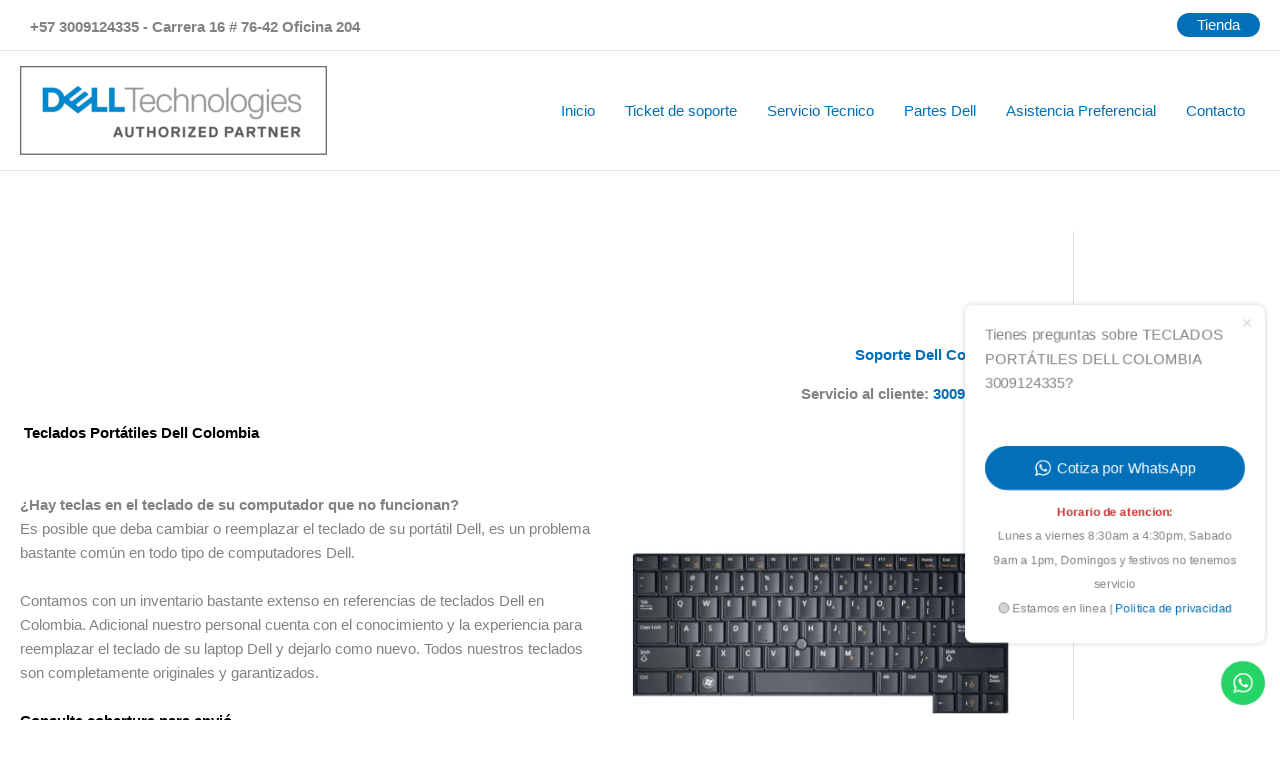

--- FILE ---
content_type: text/html; charset=UTF-8
request_url: https://asistenciabogota.com/portatiles/teclados/
body_size: 36815
content:
<!DOCTYPE html>
<html lang="es" prefix="og: https://ogp.me/ns#">
<head>
<meta charset="UTF-8">
<meta name="viewport" content="width=device-width, initial-scale=1">
	<link rel="profile" href="https://gmpg.org/xfn/11"> 
	
<!-- Optimización para motores de búsqueda de Rank Math -  https://rankmath.com/ -->
<title>TECLADOS PORTÁTILES DELL COLOMBIA 3009124335 - Soporte Dell Colombia</title>
<meta name="description" content="¿Necesita revisar o cambiar el teclado de su portátil Dell? Contamos con teclados diferentes referencias para portátiles Dell. contamos con años de experiencia."/>
<meta name="robots" content="follow, index, max-snippet:-1, max-video-preview:-1, max-image-preview:large"/>
<link rel="canonical" href="https://asistenciabogota.com/portatiles/teclados/" />
<meta property="og:locale" content="es_ES" />
<meta property="og:type" content="article" />
<meta property="og:title" content="TECLADOS PORTÁTILES DELL COLOMBIA 3009124335 - Soporte Dell Colombia" />
<meta property="og:description" content="¿Necesita revisar o cambiar el teclado de su portátil Dell? Contamos con teclados diferentes referencias para portátiles Dell. contamos con años de experiencia." />
<meta property="og:url" content="https://asistenciabogota.com/portatiles/teclados/" />
<meta property="og:site_name" content="Soporte Dell Colombia" />
<meta property="og:updated_time" content="2023-12-11T19:45:43+00:00" />
<meta property="og:image" content="https://asistenciabogota.com/dell/imagenes/teclados/teclado_dell.jpg" />
<meta property="og:image:alt" content="Teclados" />
<meta property="article:published_time" content="2020-04-13T19:45:57+00:00" />
<meta property="article:modified_time" content="2023-12-11T19:45:43+00:00" />
<meta name="twitter:card" content="summary_large_image" />
<meta name="twitter:title" content="TECLADOS PORTÁTILES DELL COLOMBIA 3009124335 - Soporte Dell Colombia" />
<meta name="twitter:description" content="¿Necesita revisar o cambiar el teclado de su portátil Dell? Contamos con teclados diferentes referencias para portátiles Dell. contamos con años de experiencia." />
<meta name="twitter:image" content="https://asistenciabogota.com/dell/imagenes/teclados/teclado_dell.jpg" />
<meta name="twitter:label1" content="Tiempo de lectura" />
<meta name="twitter:data1" content="12 minutos" />
<script type="application/ld+json" class="rank-math-schema">{"@context":"https://schema.org","@graph":[{"@type":["LocalBusiness","Organization"],"@id":"https://asistenciabogota.com/#organization","name":"Soporte Dell Colombia","url":"https://asistenciabogota.com","logo":{"@type":"ImageObject","@id":"https://asistenciabogota.com/#logo","url":"https://asistenciabogota.com/wp-content/uploads/2019/03/cropped-BLUDET-\u2013-Blue-Trinity-Technology-Development-Group.png","contentUrl":"https://asistenciabogota.com/wp-content/uploads/2019/03/cropped-BLUDET-\u2013-Blue-Trinity-Technology-Development-Group.png","caption":"Soporte Dell Colombia","inLanguage":"es"},"image":{"@id":"https://asistenciabogota.com/#logo"},"telephone":"3009124335"},{"@type":"WebSite","@id":"https://asistenciabogota.com/#website","url":"https://asistenciabogota.com","name":"Soporte Dell Colombia","publisher":{"@id":"https://asistenciabogota.com/#organization"},"inLanguage":"es"},{"@type":"ImageObject","@id":"https://asistenciabogota.com/dell/imagenes/teclados/teclado_dell.jpg","url":"https://asistenciabogota.com/dell/imagenes/teclados/teclado_dell.jpg","width":"200","height":"200","inLanguage":"es"},{"@type":"BreadcrumbList","@id":"https://asistenciabogota.com/portatiles/teclados/#breadcrumb","itemListElement":[{"@type":"ListItem","position":"1","item":{"@id":"https://asistenciabogota.com","name":"Home"}},{"@type":"ListItem","position":"2","item":{"@id":"https://asistenciabogota.com/portatiles/","name":"SERVICIO T\u00c9CNICO DELL BOGOTA &#8211; 3009124335"}},{"@type":"ListItem","position":"3","item":{"@id":"https://asistenciabogota.com/portatiles/teclados/","name":"TECLADOS PORT\u00c1TILES DELL COLOMBIA 3009124335"}}]},{"@type":"WebPage","@id":"https://asistenciabogota.com/portatiles/teclados/#webpage","url":"https://asistenciabogota.com/portatiles/teclados/","name":"TECLADOS PORT\u00c1TILES DELL COLOMBIA 3009124335 - Soporte Dell Colombia","datePublished":"2020-04-13T19:45:57+00:00","dateModified":"2023-12-11T19:45:43+00:00","isPartOf":{"@id":"https://asistenciabogota.com/#website"},"primaryImageOfPage":{"@id":"https://asistenciabogota.com/dell/imagenes/teclados/teclado_dell.jpg"},"inLanguage":"es","breadcrumb":{"@id":"https://asistenciabogota.com/portatiles/teclados/#breadcrumb"}},{"@type":"Article","headline":"TECLADOS PORT\u00c1TILES DELL COLOMBIA (1)7450578","datePublished":"2020-04-13T19:45:57+00:00","dateModified":"2023-12-11T19:45:43+00:00","author":{"@type":"Person","name":"Katerine Diaz"},"description":"\u00bfNecesita revisar o cambiar el teclado de su port\u00e1til Dell? Contamos con teclados diferentes referencias para port\u00e1tiles Dell. contamos con a\u00f1os de experiencia.","name":"TECLADOS PORT\u00c1TILES DELL COLOMBIA (1)7450578","@id":"https://asistenciabogota.com/portatiles/teclados/#schema-140094","isPartOf":{"@id":"https://asistenciabogota.com/portatiles/teclados/#webpage"},"publisher":{"@id":"https://asistenciabogota.com/#organization"},"image":{"@id":"https://asistenciabogota.com/dell/imagenes/teclados/teclado_dell.jpg"},"inLanguage":"es","mainEntityOfPage":{"@id":"https://asistenciabogota.com/portatiles/teclados/#webpage"}}]}</script>
<!-- /Plugin Rank Math WordPress SEO -->

<link rel='dns-prefetch' href='//www.googletagmanager.com' />
<link rel='dns-prefetch' href='//pagead2.googlesyndication.com' />
<link rel="alternate" type="application/rss+xml" title="Soporte Dell Colombia &raquo; Feed" href="https://asistenciabogota.com/feed/" />
<link rel="alternate" type="application/rss+xml" title="Soporte Dell Colombia &raquo; Feed de los comentarios" href="https://asistenciabogota.com/comments/feed/" />
<link rel="alternate" title="oEmbed (JSON)" type="application/json+oembed" href="https://asistenciabogota.com/wp-json/oembed/1.0/embed?url=https%3A%2F%2Fasistenciabogota.com%2Fportatiles%2Fteclados%2F" />
<link rel="alternate" title="oEmbed (XML)" type="text/xml+oembed" href="https://asistenciabogota.com/wp-json/oembed/1.0/embed?url=https%3A%2F%2Fasistenciabogota.com%2Fportatiles%2Fteclados%2F&#038;format=xml" />
<!-- asistenciabogota.com is managing ads with Advanced Ads 2.0.16 – https://wpadvancedads.com/ --><script id="asist-ready">
			window.advanced_ads_ready=function(e,a){a=a||"complete";var d=function(e){return"interactive"===a?"loading"!==e:"complete"===e};d(document.readyState)?e():document.addEventListener("readystatechange",(function(a){d(a.target.readyState)&&e()}),{once:"interactive"===a})},window.advanced_ads_ready_queue=window.advanced_ads_ready_queue||[];		</script>
		<style id='wp-img-auto-sizes-contain-inline-css'>
img:is([sizes=auto i],[sizes^="auto," i]){contain-intrinsic-size:3000px 1500px}
/*# sourceURL=wp-img-auto-sizes-contain-inline-css */
</style>
<link rel='stylesheet' id='astra-theme-css-css' href='https://asistenciabogota.com/wp-content/themes/astra/assets/css/minified/frontend.min.css?ver=4.12.0' media='all' />
<style id='astra-theme-css-inline-css'>
.ast-no-sidebar .entry-content .alignfull {margin-left: calc( -50vw + 50%);margin-right: calc( -50vw + 50%);max-width: 100vw;width: 100vw;}.ast-no-sidebar .entry-content .alignwide {margin-left: calc(-41vw + 50%);margin-right: calc(-41vw + 50%);max-width: unset;width: unset;}.ast-no-sidebar .entry-content .alignfull .alignfull,.ast-no-sidebar .entry-content .alignfull .alignwide,.ast-no-sidebar .entry-content .alignwide .alignfull,.ast-no-sidebar .entry-content .alignwide .alignwide,.ast-no-sidebar .entry-content .wp-block-column .alignfull,.ast-no-sidebar .entry-content .wp-block-column .alignwide{width: 100%;margin-left: auto;margin-right: auto;}.wp-block-gallery,.blocks-gallery-grid {margin: 0;}.wp-block-separator {max-width: 100px;}.wp-block-separator.is-style-wide,.wp-block-separator.is-style-dots {max-width: none;}.entry-content .has-2-columns .wp-block-column:first-child {padding-right: 10px;}.entry-content .has-2-columns .wp-block-column:last-child {padding-left: 10px;}@media (max-width: 782px) {.entry-content .wp-block-columns .wp-block-column {flex-basis: 100%;}.entry-content .has-2-columns .wp-block-column:first-child {padding-right: 0;}.entry-content .has-2-columns .wp-block-column:last-child {padding-left: 0;}}body .entry-content .wp-block-latest-posts {margin-left: 0;}body .entry-content .wp-block-latest-posts li {list-style: none;}.ast-no-sidebar .ast-container .entry-content .wp-block-latest-posts {margin-left: 0;}.ast-header-break-point .entry-content .alignwide {margin-left: auto;margin-right: auto;}.entry-content .blocks-gallery-item img {margin-bottom: auto;}.wp-block-pullquote {border-top: 4px solid #555d66;border-bottom: 4px solid #555d66;color: #40464d;}:root{--ast-post-nav-space:0;--ast-container-default-xlg-padding:6.67em;--ast-container-default-lg-padding:5.67em;--ast-container-default-slg-padding:4.34em;--ast-container-default-md-padding:3.34em;--ast-container-default-sm-padding:6.67em;--ast-container-default-xs-padding:2.4em;--ast-container-default-xxs-padding:1.4em;--ast-code-block-background:#EEEEEE;--ast-comment-inputs-background:#FAFAFA;--ast-normal-container-width:1280px;--ast-narrow-container-width:750px;--ast-blog-title-font-weight:normal;--ast-blog-meta-weight:inherit;--ast-global-color-primary:var(--ast-global-color-5);--ast-global-color-secondary:var(--ast-global-color-4);--ast-global-color-alternate-background:var(--ast-global-color-7);--ast-global-color-subtle-background:var(--ast-global-color-6);--ast-bg-style-guide:var( --ast-global-color-secondary,--ast-global-color-5 );--ast-shadow-style-guide:0px 0px 4px 0 #00000057;--ast-global-dark-bg-style:#fff;--ast-global-dark-lfs:#fbfbfb;--ast-widget-bg-color:#fafafa;--ast-wc-container-head-bg-color:#fbfbfb;--ast-title-layout-bg:#eeeeee;--ast-search-border-color:#e7e7e7;--ast-lifter-hover-bg:#e6e6e6;--ast-gallery-block-color:#000;--srfm-color-input-label:var(--ast-global-color-2);}html{font-size:93.75%;}a,.page-title{color:var(--ast-global-color-0);}a:hover,a:focus{color:var(--ast-global-color-1);}body,button,input,select,textarea,.ast-button,.ast-custom-button{font-family:-apple-system,BlinkMacSystemFont,Segoe UI,Roboto,Oxygen-Sans,Ubuntu,Cantarell,Helvetica Neue,sans-serif;font-weight:inherit;font-size:15px;font-size:1rem;line-height:var(--ast-body-line-height,1.65em);}blockquote{color:var(--ast-global-color-3);}.ast-site-identity .site-title a{color:var(--ast-global-color-2);}.site-title{font-size:35px;font-size:2.3333333333333rem;display:none;}header .custom-logo-link img{max-width:307px;width:307px;}.astra-logo-svg{width:307px;}.site-header .site-description{font-size:18px;font-size:1.2rem;display:none;}.entry-title{font-size:26px;font-size:1.7333333333333rem;}.archive .ast-article-post .ast-article-inner,.blog .ast-article-post .ast-article-inner,.archive .ast-article-post .ast-article-inner:hover,.blog .ast-article-post .ast-article-inner:hover{overflow:hidden;}h1,.entry-content :where(h1){font-size:48px;font-size:3.2rem;line-height:1.4em;}h2,.entry-content :where(h2){font-size:35px;font-size:2.3333333333333rem;line-height:1.3em;}h3,.entry-content :where(h3){font-size:30px;font-size:2rem;line-height:1.3em;}h4,.entry-content :where(h4){font-size:24px;font-size:1.6rem;line-height:1.2em;}h5,.entry-content :where(h5){font-size:20px;font-size:1.3333333333333rem;line-height:1.2em;}h6,.entry-content :where(h6){font-size:16px;font-size:1.0666666666667rem;line-height:1.25em;}::selection{background-color:var(--ast-global-color-0);color:#ffffff;}body,h1,h2,h3,h4,h5,h6,.entry-title a,.entry-content :where(h1,h2,h3,h4,h5,h6){color:var(--ast-global-color-3);}.tagcloud a:hover,.tagcloud a:focus,.tagcloud a.current-item{color:#ffffff;border-color:var(--ast-global-color-0);background-color:var(--ast-global-color-0);}input:focus,input[type="text"]:focus,input[type="email"]:focus,input[type="url"]:focus,input[type="password"]:focus,input[type="reset"]:focus,input[type="search"]:focus,textarea:focus{border-color:var(--ast-global-color-0);}input[type="radio"]:checked,input[type=reset],input[type="checkbox"]:checked,input[type="checkbox"]:hover:checked,input[type="checkbox"]:focus:checked,input[type=range]::-webkit-slider-thumb{border-color:var(--ast-global-color-0);background-color:var(--ast-global-color-0);box-shadow:none;}.site-footer a:hover + .post-count,.site-footer a:focus + .post-count{background:var(--ast-global-color-0);border-color:var(--ast-global-color-0);}.single .nav-links .nav-previous,.single .nav-links .nav-next{color:var(--ast-global-color-0);}.entry-meta,.entry-meta *{line-height:1.45;color:var(--ast-global-color-0);}.entry-meta a:not(.ast-button):hover,.entry-meta a:not(.ast-button):hover *,.entry-meta a:not(.ast-button):focus,.entry-meta a:not(.ast-button):focus *,.page-links > .page-link,.page-links .page-link:hover,.post-navigation a:hover{color:var(--ast-global-color-1);}#cat option,.secondary .calendar_wrap thead a,.secondary .calendar_wrap thead a:visited{color:var(--ast-global-color-0);}.secondary .calendar_wrap #today,.ast-progress-val span{background:var(--ast-global-color-0);}.secondary a:hover + .post-count,.secondary a:focus + .post-count{background:var(--ast-global-color-0);border-color:var(--ast-global-color-0);}.calendar_wrap #today > a{color:#ffffff;}.page-links .page-link,.single .post-navigation a{color:var(--ast-global-color-0);}.ast-search-menu-icon .search-form button.search-submit{padding:0 4px;}.ast-search-menu-icon form.search-form{padding-right:0;}.ast-search-menu-icon.slide-search input.search-field{width:0;}.ast-header-search .ast-search-menu-icon.ast-dropdown-active .search-form,.ast-header-search .ast-search-menu-icon.ast-dropdown-active .search-field:focus{transition:all 0.2s;}.search-form input.search-field:focus{outline:none;}.widget-title,.widget .wp-block-heading{font-size:21px;font-size:1.4rem;color:var(--ast-global-color-3);}#secondary,#secondary button,#secondary input,#secondary select,#secondary textarea{font-size:15px;font-size:1rem;}.ast-search-menu-icon.slide-search a:focus-visible:focus-visible,.astra-search-icon:focus-visible,#close:focus-visible,a:focus-visible,.ast-menu-toggle:focus-visible,.site .skip-link:focus-visible,.wp-block-loginout input:focus-visible,.wp-block-search.wp-block-search__button-inside .wp-block-search__inside-wrapper,.ast-header-navigation-arrow:focus-visible,.ast-orders-table__row .ast-orders-table__cell:focus-visible,a#ast-apply-coupon:focus-visible,#ast-apply-coupon:focus-visible,#close:focus-visible,.button.search-submit:focus-visible,#search_submit:focus,.normal-search:focus-visible,.ast-header-account-wrap:focus-visible,.astra-cart-drawer-close:focus,.ast-single-variation:focus,.ast-button:focus,.ast-builder-button-wrap:has(.ast-custom-button-link:focus),.ast-builder-button-wrap .ast-custom-button-link:focus{outline-style:dotted;outline-color:inherit;outline-width:thin;}input:focus,input[type="text"]:focus,input[type="email"]:focus,input[type="url"]:focus,input[type="password"]:focus,input[type="reset"]:focus,input[type="search"]:focus,input[type="number"]:focus,textarea:focus,.wp-block-search__input:focus,[data-section="section-header-mobile-trigger"] .ast-button-wrap .ast-mobile-menu-trigger-minimal:focus,.ast-mobile-popup-drawer.active .menu-toggle-close:focus,#ast-scroll-top:focus,#coupon_code:focus,#ast-coupon-code:focus{border-style:dotted;border-color:inherit;border-width:thin;}input{outline:none;}.ast-logo-title-inline .site-logo-img{padding-right:1em;}.site-logo-img img{ transition:all 0.2s linear;}body .ast-oembed-container *{position:absolute;top:0;width:100%;height:100%;left:0;}body .wp-block-embed-pocket-casts .ast-oembed-container *{position:unset;}.ast-single-post-featured-section + article {margin-top: 2em;}.site-content .ast-single-post-featured-section img {width: 100%;overflow: hidden;object-fit: cover;}.site > .ast-single-related-posts-container {margin-top: 0;}@media (min-width: 769px) {.ast-desktop .ast-container--narrow {max-width: var(--ast-narrow-container-width);margin: 0 auto;}}#secondary {margin: 4em 0 2.5em;word-break: break-word;line-height: 2;}#secondary li {margin-bottom: 0.25em;}#secondary li:last-child {margin-bottom: 0;}@media (max-width: 768px) {.js_active .ast-plain-container.ast-single-post #secondary {margin-top: 1.5em;}}.ast-separate-container.ast-two-container #secondary .widget {background-color: #fff;padding: 2em;margin-bottom: 2em;}@media (min-width: 993px) {.ast-left-sidebar #secondary {padding-right: 60px;}.ast-right-sidebar #secondary {padding-left: 60px;}}@media (max-width: 993px) {.ast-right-sidebar #secondary {padding-left: 30px;}.ast-left-sidebar #secondary {padding-right: 30px;}}@media (max-width:768.9px){#ast-desktop-header{display:none;}}@media (min-width:769px){#ast-mobile-header{display:none;}}.wp-block-buttons.aligncenter{justify-content:center;}@media (max-width:782px){.entry-content .wp-block-columns .wp-block-column{margin-left:0px;}}.wp-block-image.aligncenter{margin-left:auto;margin-right:auto;}.wp-block-table.aligncenter{margin-left:auto;margin-right:auto;}.wp-block-buttons .wp-block-button.is-style-outline .wp-block-button__link.wp-element-button,.ast-outline-button,.wp-block-uagb-buttons-child .uagb-buttons-repeater.ast-outline-button{border-top-width:2px;border-right-width:2px;border-bottom-width:2px;border-left-width:2px;font-family:inherit;font-weight:inherit;line-height:1em;border-top-left-radius:30px;border-top-right-radius:30px;border-bottom-right-radius:30px;border-bottom-left-radius:30px;}.wp-block-button .wp-block-button__link.wp-element-button.is-style-outline:not(.has-background),.wp-block-button.is-style-outline>.wp-block-button__link.wp-element-button:not(.has-background),.ast-outline-button{background-color:transparent;}.entry-content[data-ast-blocks-layout] > figure{margin-bottom:1em;}@media (max-width:768px){.ast-left-sidebar #content > .ast-container{display:flex;flex-direction:column-reverse;width:100%;}.ast-separate-container .ast-article-post,.ast-separate-container .ast-article-single{padding:1.5em 2.14em;}.ast-author-box img.avatar{margin:20px 0 0 0;}}@media (max-width:768px){#secondary.secondary{padding-top:0;}.ast-separate-container.ast-right-sidebar #secondary{padding-left:1em;padding-right:1em;}.ast-separate-container.ast-two-container #secondary{padding-left:0;padding-right:0;}.ast-page-builder-template .entry-header #secondary,.ast-page-builder-template #secondary{margin-top:1.5em;}}@media (max-width:768px){.ast-right-sidebar #primary{padding-right:0;}.ast-page-builder-template.ast-left-sidebar #secondary,.ast-page-builder-template.ast-right-sidebar #secondary{padding-right:20px;padding-left:20px;}.ast-right-sidebar #secondary,.ast-left-sidebar #primary{padding-left:0;}.ast-left-sidebar #secondary{padding-right:0;}}@media (min-width:769px){.ast-separate-container.ast-right-sidebar #primary,.ast-separate-container.ast-left-sidebar #primary{border:0;}.search-no-results.ast-separate-container #primary{margin-bottom:4em;}}@media (min-width:769px){.ast-right-sidebar #primary{border-right:1px solid var(--ast-border-color);}.ast-left-sidebar #primary{border-left:1px solid var(--ast-border-color);}.ast-right-sidebar #secondary{border-left:1px solid var(--ast-border-color);margin-left:-1px;}.ast-left-sidebar #secondary{border-right:1px solid var(--ast-border-color);margin-right:-1px;}.ast-separate-container.ast-two-container.ast-right-sidebar #secondary{padding-left:30px;padding-right:0;}.ast-separate-container.ast-two-container.ast-left-sidebar #secondary{padding-right:30px;padding-left:0;}.ast-separate-container.ast-right-sidebar #secondary,.ast-separate-container.ast-left-sidebar #secondary{border:0;margin-left:auto;margin-right:auto;}.ast-separate-container.ast-two-container #secondary .widget:last-child{margin-bottom:0;}}.menu-toggle,button,.ast-button,.ast-custom-button,.button,input#submit,input[type="button"],input[type="submit"],input[type="reset"]{color:#ffffff;border-color:var(--ast-global-color-0);background-color:var(--ast-global-color-0);border-top-left-radius:30px;border-top-right-radius:30px;border-bottom-right-radius:30px;border-bottom-left-radius:30px;padding-top:10px;padding-right:20px;padding-bottom:10px;padding-left:20px;font-family:inherit;font-weight:inherit;}button:focus,.menu-toggle:hover,button:hover,.ast-button:hover,.ast-custom-button:hover .button:hover,.ast-custom-button:hover,input[type=reset]:hover,input[type=reset]:focus,input#submit:hover,input#submit:focus,input[type="button"]:hover,input[type="button"]:focus,input[type="submit"]:hover,input[type="submit"]:focus{color:#ffffff;background-color:var(--ast-global-color-1);border-color:var(--ast-global-color-1);}@media (max-width:768px){.ast-mobile-header-stack .main-header-bar .ast-search-menu-icon{display:inline-block;}.ast-header-break-point.ast-header-custom-item-outside .ast-mobile-header-stack .main-header-bar .ast-search-icon{margin:0;}.ast-comment-avatar-wrap img{max-width:2.5em;}.ast-comment-meta{padding:0 1.8888em 1.3333em;}.ast-separate-container .ast-comment-list li.depth-1{padding:1.5em 2.14em;}.ast-separate-container .comment-respond{padding:2em 2.14em;}}@media (min-width:544px){.ast-container{max-width:100%;}}@media (max-width:544px){.ast-separate-container .ast-article-post,.ast-separate-container .ast-article-single,.ast-separate-container .comments-title,.ast-separate-container .ast-archive-description{padding:1.5em 1em;}.ast-separate-container #content .ast-container{padding-left:0.54em;padding-right:0.54em;}.ast-separate-container .ast-comment-list .bypostauthor{padding:.5em;}.ast-search-menu-icon.ast-dropdown-active .search-field{width:170px;}.ast-separate-container #secondary{padding-top:0;}.ast-separate-container.ast-two-container #secondary .widget{margin-bottom:1.5em;padding-left:1em;padding-right:1em;}}@media (max-width:768px){.ast-header-break-point .ast-search-menu-icon.slide-search .search-form{right:0;}.ast-header-break-point .ast-mobile-header-stack .ast-search-menu-icon.slide-search .search-form{right:-1em;}} #ast-mobile-header .ast-site-header-cart-li a{pointer-events:none;}body,.ast-separate-container{background-color:#ffffff;background-image:none;}.ast-no-sidebar.ast-separate-container .entry-content .alignfull {margin-left: -6.67em;margin-right: -6.67em;width: auto;}@media (max-width: 1200px) {.ast-no-sidebar.ast-separate-container .entry-content .alignfull {margin-left: -2.4em;margin-right: -2.4em;}}@media (max-width: 768px) {.ast-no-sidebar.ast-separate-container .entry-content .alignfull {margin-left: -2.14em;margin-right: -2.14em;}}@media (max-width: 544px) {.ast-no-sidebar.ast-separate-container .entry-content .alignfull {margin-left: -1em;margin-right: -1em;}}.ast-no-sidebar.ast-separate-container .entry-content .alignwide {margin-left: -20px;margin-right: -20px;}.ast-no-sidebar.ast-separate-container .entry-content .wp-block-column .alignfull,.ast-no-sidebar.ast-separate-container .entry-content .wp-block-column .alignwide {margin-left: auto;margin-right: auto;width: 100%;}@media (max-width:768px){.site-title{display:none;}.site-header .site-description{display:none;}h1,.entry-content :where(h1){font-size:30px;}h2,.entry-content :where(h2){font-size:25px;}h3,.entry-content :where(h3){font-size:20px;}}@media (max-width:544px){.site-title{display:none;}.site-header .site-description{display:none;}h1,.entry-content :where(h1){font-size:30px;}h2,.entry-content :where(h2){font-size:25px;}h3,.entry-content :where(h3){font-size:20px;}}@media (max-width:768px){html{font-size:85.5%;}}@media (max-width:544px){html{font-size:85.5%;}}@media (min-width:769px){.ast-container{max-width:1320px;}}@font-face {font-family: "Astra";src: url(https://asistenciabogota.com/wp-content/themes/astra/assets/fonts/astra.woff) format("woff"),url(https://asistenciabogota.com/wp-content/themes/astra/assets/fonts/astra.ttf) format("truetype"),url(https://asistenciabogota.com/wp-content/themes/astra/assets/fonts/astra.svg#astra) format("svg");font-weight: normal;font-style: normal;font-display: fallback;}@media (min-width:769px){.main-header-menu .sub-menu .menu-item.ast-left-align-sub-menu:hover > .sub-menu,.main-header-menu .sub-menu .menu-item.ast-left-align-sub-menu.focus > .sub-menu{margin-left:-0px;}}.site .comments-area{padding-bottom:3em;}.footer-widget-area[data-section^="section-fb-html-"] .ast-builder-html-element{text-align:center;}.astra-icon-down_arrow::after {content: "\e900";font-family: Astra;}.astra-icon-close::after {content: "\e5cd";font-family: Astra;}.astra-icon-drag_handle::after {content: "\e25d";font-family: Astra;}.astra-icon-format_align_justify::after {content: "\e235";font-family: Astra;}.astra-icon-menu::after {content: "\e5d2";font-family: Astra;}.astra-icon-reorder::after {content: "\e8fe";font-family: Astra;}.astra-icon-search::after {content: "\e8b6";font-family: Astra;}.astra-icon-zoom_in::after {content: "\e56b";font-family: Astra;}.astra-icon-check-circle::after {content: "\e901";font-family: Astra;}.astra-icon-shopping-cart::after {content: "\f07a";font-family: Astra;}.astra-icon-shopping-bag::after {content: "\f290";font-family: Astra;}.astra-icon-shopping-basket::after {content: "\f291";font-family: Astra;}.astra-icon-circle-o::after {content: "\e903";font-family: Astra;}.astra-icon-certificate::after {content: "\e902";font-family: Astra;}blockquote {padding: 1.2em;}:root .has-ast-global-color-0-color{color:var(--ast-global-color-0);}:root .has-ast-global-color-0-background-color{background-color:var(--ast-global-color-0);}:root .wp-block-button .has-ast-global-color-0-color{color:var(--ast-global-color-0);}:root .wp-block-button .has-ast-global-color-0-background-color{background-color:var(--ast-global-color-0);}:root .has-ast-global-color-1-color{color:var(--ast-global-color-1);}:root .has-ast-global-color-1-background-color{background-color:var(--ast-global-color-1);}:root .wp-block-button .has-ast-global-color-1-color{color:var(--ast-global-color-1);}:root .wp-block-button .has-ast-global-color-1-background-color{background-color:var(--ast-global-color-1);}:root .has-ast-global-color-2-color{color:var(--ast-global-color-2);}:root .has-ast-global-color-2-background-color{background-color:var(--ast-global-color-2);}:root .wp-block-button .has-ast-global-color-2-color{color:var(--ast-global-color-2);}:root .wp-block-button .has-ast-global-color-2-background-color{background-color:var(--ast-global-color-2);}:root .has-ast-global-color-3-color{color:var(--ast-global-color-3);}:root .has-ast-global-color-3-background-color{background-color:var(--ast-global-color-3);}:root .wp-block-button .has-ast-global-color-3-color{color:var(--ast-global-color-3);}:root .wp-block-button .has-ast-global-color-3-background-color{background-color:var(--ast-global-color-3);}:root .has-ast-global-color-4-color{color:var(--ast-global-color-4);}:root .has-ast-global-color-4-background-color{background-color:var(--ast-global-color-4);}:root .wp-block-button .has-ast-global-color-4-color{color:var(--ast-global-color-4);}:root .wp-block-button .has-ast-global-color-4-background-color{background-color:var(--ast-global-color-4);}:root .has-ast-global-color-5-color{color:var(--ast-global-color-5);}:root .has-ast-global-color-5-background-color{background-color:var(--ast-global-color-5);}:root .wp-block-button .has-ast-global-color-5-color{color:var(--ast-global-color-5);}:root .wp-block-button .has-ast-global-color-5-background-color{background-color:var(--ast-global-color-5);}:root .has-ast-global-color-6-color{color:var(--ast-global-color-6);}:root .has-ast-global-color-6-background-color{background-color:var(--ast-global-color-6);}:root .wp-block-button .has-ast-global-color-6-color{color:var(--ast-global-color-6);}:root .wp-block-button .has-ast-global-color-6-background-color{background-color:var(--ast-global-color-6);}:root .has-ast-global-color-7-color{color:var(--ast-global-color-7);}:root .has-ast-global-color-7-background-color{background-color:var(--ast-global-color-7);}:root .wp-block-button .has-ast-global-color-7-color{color:var(--ast-global-color-7);}:root .wp-block-button .has-ast-global-color-7-background-color{background-color:var(--ast-global-color-7);}:root .has-ast-global-color-8-color{color:var(--ast-global-color-8);}:root .has-ast-global-color-8-background-color{background-color:var(--ast-global-color-8);}:root .wp-block-button .has-ast-global-color-8-color{color:var(--ast-global-color-8);}:root .wp-block-button .has-ast-global-color-8-background-color{background-color:var(--ast-global-color-8);}:root{--ast-global-color-0:#0170B9;--ast-global-color-1:#3a3a3a;--ast-global-color-2:#3a3a3a;--ast-global-color-3:#4B4F58;--ast-global-color-4:#F5F5F5;--ast-global-color-5:#FFFFFF;--ast-global-color-6:#E5E5E5;--ast-global-color-7:#424242;--ast-global-color-8:#000000;}:root {--ast-border-color : #dddddd;}.ast-single-entry-banner {-js-display: flex;display: flex;flex-direction: column;justify-content: center;text-align: center;position: relative;background: var(--ast-title-layout-bg);}.ast-single-entry-banner[data-banner-layout="layout-1"] {max-width: 1280px;background: inherit;padding: 20px 0;}.ast-single-entry-banner[data-banner-width-type="custom"] {margin: 0 auto;width: 100%;}.ast-single-entry-banner + .site-content .entry-header {margin-bottom: 0;}.site .ast-author-avatar {--ast-author-avatar-size: ;}a.ast-underline-text {text-decoration: underline;}.ast-container > .ast-terms-link {position: relative;display: block;}a.ast-button.ast-badge-tax {padding: 4px 8px;border-radius: 3px;font-size: inherit;}header.entry-header{text-align:left;}header.entry-header > *:not(:last-child){margin-bottom:10px;}@media (max-width:768px){header.entry-header{text-align:left;}}@media (max-width:544px){header.entry-header{text-align:left;}}.ast-archive-entry-banner {-js-display: flex;display: flex;flex-direction: column;justify-content: center;text-align: center;position: relative;background: var(--ast-title-layout-bg);}.ast-archive-entry-banner[data-banner-width-type="custom"] {margin: 0 auto;width: 100%;}.ast-archive-entry-banner[data-banner-layout="layout-1"] {background: inherit;padding: 20px 0;text-align: left;}body.archive .ast-archive-description{max-width:1280px;width:100%;text-align:left;padding-top:3em;padding-right:3em;padding-bottom:3em;padding-left:3em;}body.archive .ast-archive-description .ast-archive-title,body.archive .ast-archive-description .ast-archive-title *{font-size:40px;font-size:2.6666666666667rem;text-transform:capitalize;}body.archive .ast-archive-description > *:not(:last-child){margin-bottom:10px;}@media (max-width:768px){body.archive .ast-archive-description{text-align:left;}}@media (max-width:544px){body.archive .ast-archive-description{text-align:left;}}.ast-breadcrumbs .trail-browse,.ast-breadcrumbs .trail-items,.ast-breadcrumbs .trail-items li{display:inline-block;margin:0;padding:0;border:none;background:inherit;text-indent:0;text-decoration:none;}.ast-breadcrumbs .trail-browse{font-size:inherit;font-style:inherit;font-weight:inherit;color:inherit;}.ast-breadcrumbs .trail-items{list-style:none;}.trail-items li::after{padding:0 0.3em;content:"\00bb";}.trail-items li:last-of-type::after{display:none;}h1,h2,h3,h4,h5,h6,.entry-content :where(h1,h2,h3,h4,h5,h6){color:var(--ast-global-color-2);}@media (max-width:768px){.ast-builder-grid-row-container.ast-builder-grid-row-tablet-3-firstrow .ast-builder-grid-row > *:first-child,.ast-builder-grid-row-container.ast-builder-grid-row-tablet-3-lastrow .ast-builder-grid-row > *:last-child{grid-column:1 / -1;}}@media (max-width:544px){.ast-builder-grid-row-container.ast-builder-grid-row-mobile-3-firstrow .ast-builder-grid-row > *:first-child,.ast-builder-grid-row-container.ast-builder-grid-row-mobile-3-lastrow .ast-builder-grid-row > *:last-child{grid-column:1 / -1;}}.ast-builder-layout-element[data-section="title_tagline"]{display:flex;}@media (max-width:768px){.ast-header-break-point .ast-builder-layout-element[data-section="title_tagline"]{display:flex;}}@media (max-width:544px){.ast-header-break-point .ast-builder-layout-element[data-section="title_tagline"]{display:flex;}}[data-section*="section-hb-button-"] .menu-link{display:none;}.ast-header-button-1[data-section*="section-hb-button-"] .ast-builder-button-wrap .ast-custom-button{padding-top:0px;padding-bottom:0px;padding-left:20px;padding-right:20px;}.ast-header-button-1[data-section="section-hb-button-1"]{display:flex;}@media (max-width:768px){.ast-header-break-point .ast-header-button-1[data-section="section-hb-button-1"]{display:flex;}}@media (max-width:544px){.ast-header-break-point .ast-header-button-1[data-section="section-hb-button-1"]{display:flex;}}.ast-builder-menu-1{font-family:inherit;font-weight:inherit;}.ast-builder-menu-1 .sub-menu,.ast-builder-menu-1 .inline-on-mobile .sub-menu{border-top-width:0px;border-bottom-width:0px;border-right-width:0px;border-left-width:0px;border-color:var(--ast-global-color-0);border-style:solid;}.ast-builder-menu-1 .sub-menu .sub-menu{top:0px;}.ast-builder-menu-1 .main-header-menu > .menu-item > .sub-menu,.ast-builder-menu-1 .main-header-menu > .menu-item > .astra-full-megamenu-wrapper{margin-top:0px;}.ast-desktop .ast-builder-menu-1 .main-header-menu > .menu-item > .sub-menu:before,.ast-desktop .ast-builder-menu-1 .main-header-menu > .menu-item > .astra-full-megamenu-wrapper:before{height:calc( 0px + 0px + 5px );}.ast-desktop .ast-builder-menu-1 .menu-item .sub-menu .menu-link,.ast-header-break-point .main-navigation ul .menu-item .menu-link{border-bottom-width:1px;border-color:#eaeaea;border-style:solid;}.ast-desktop .ast-builder-menu-1 .menu-item .sub-menu:last-child > .menu-item > .menu-link,.ast-header-break-point .main-navigation ul .menu-item .menu-link{border-bottom-width:1px;}.ast-desktop .ast-builder-menu-1 .menu-item:last-child > .menu-item > .menu-link{border-bottom-width:0;}@media (max-width:768px){.ast-header-break-point .ast-builder-menu-1 .menu-item.menu-item-has-children > .ast-menu-toggle{top:0;}.ast-builder-menu-1 .inline-on-mobile .menu-item.menu-item-has-children > .ast-menu-toggle{right:-15px;}.ast-builder-menu-1 .menu-item-has-children > .menu-link:after{content:unset;}.ast-builder-menu-1 .main-header-menu > .menu-item > .sub-menu,.ast-builder-menu-1 .main-header-menu > .menu-item > .astra-full-megamenu-wrapper{margin-top:0;}}@media (max-width:544px){.ast-header-break-point .ast-builder-menu-1 .menu-item.menu-item-has-children > .ast-menu-toggle{top:0;}.ast-builder-menu-1 .main-header-menu > .menu-item > .sub-menu,.ast-builder-menu-1 .main-header-menu > .menu-item > .astra-full-megamenu-wrapper{margin-top:0;}}.ast-builder-menu-1{display:flex;}@media (max-width:768px){.ast-header-break-point .ast-builder-menu-1{display:flex;}}@media (max-width:544px){.ast-header-break-point .ast-builder-menu-1{display:flex;}}.main-header-bar .main-header-bar-navigation .ast-search-icon {display: block;z-index: 4;position: relative;}.ast-search-icon .ast-icon {z-index: 4;}.ast-search-icon {z-index: 4;position: relative;line-height: normal;}.main-header-bar .ast-search-menu-icon .search-form {background-color: #ffffff;}.ast-search-menu-icon.ast-dropdown-active.slide-search .search-form {visibility: visible;opacity: 1;}.ast-search-menu-icon .search-form {border: 1px solid var(--ast-search-border-color);line-height: normal;padding: 0 3em 0 0;border-radius: 2px;display: inline-block;-webkit-backface-visibility: hidden;backface-visibility: hidden;position: relative;color: inherit;background-color: #fff;}.ast-search-menu-icon .astra-search-icon {-js-display: flex;display: flex;line-height: normal;}.ast-search-menu-icon .astra-search-icon:focus {outline: none;}.ast-search-menu-icon .search-field {border: none;background-color: transparent;transition: all .3s;border-radius: inherit;color: inherit;font-size: inherit;width: 0;color: #757575;}.ast-search-menu-icon .search-submit {display: none;background: none;border: none;font-size: 1.3em;color: #757575;}.ast-search-menu-icon.ast-dropdown-active {visibility: visible;opacity: 1;position: relative;}.ast-search-menu-icon.ast-dropdown-active .search-field,.ast-dropdown-active.ast-search-menu-icon.slide-search input.search-field {width: 235px;}.ast-header-search .ast-search-menu-icon.slide-search .search-form,.ast-header-search .ast-search-menu-icon.ast-inline-search .search-form {-js-display: flex;display: flex;align-items: center;}.ast-search-menu-icon.ast-inline-search .search-field {width : 100%;padding : 0.60em;padding-right : 5.5em;transition: all 0.2s;}.site-header-section-left .ast-search-menu-icon.slide-search .search-form {padding-left: 2em;padding-right: unset;left: -1em;right: unset;}.site-header-section-left .ast-search-menu-icon.slide-search .search-form .search-field {margin-right: unset;}.ast-search-menu-icon.slide-search .search-form {-webkit-backface-visibility: visible;backface-visibility: visible;visibility: hidden;opacity: 0;transition: all .2s;position: absolute;z-index: 3;right: -1em;top: 50%;transform: translateY(-50%);}.ast-header-search .ast-search-menu-icon .search-form .search-field:-ms-input-placeholder,.ast-header-search .ast-search-menu-icon .search-form .search-field:-ms-input-placeholder{opacity:0.5;}.ast-header-search .ast-search-menu-icon.slide-search .search-form,.ast-header-search .ast-search-menu-icon.ast-inline-search .search-form{-js-display:flex;display:flex;align-items:center;}.ast-builder-layout-element.ast-header-search{height:auto;}.ast-header-search .astra-search-icon{font-size:18px;}@media (max-width:768px){.ast-header-search .astra-search-icon{font-size:18px;}}@media (max-width:544px){.ast-header-search .astra-search-icon{font-size:18px;}}.ast-header-search{display:flex;}@media (max-width:768px){.ast-header-break-point .ast-header-search{display:flex;}}@media (max-width:544px){.ast-header-break-point .ast-header-search{display:flex;}}.header-widget-area[data-section="sidebar-widgets-header-widget-1"]{margin-top:15px;margin-bottom:-15px;}.header-widget-area[data-section="sidebar-widgets-header-widget-1"]{display:block;}@media (max-width:768px){.ast-header-break-point .header-widget-area[data-section="sidebar-widgets-header-widget-1"]{display:block;}}@media (max-width:544px){.ast-header-break-point .header-widget-area[data-section="sidebar-widgets-header-widget-1"]{display:block;}}.site-below-footer-wrap{padding-top:20px;padding-bottom:20px;}.site-below-footer-wrap[data-section="section-below-footer-builder"]{background-color:#eeeeee;background-image:none;min-height:80px;}.site-below-footer-wrap[data-section="section-below-footer-builder"] .ast-builder-grid-row{max-width:1280px;min-height:80px;margin-left:auto;margin-right:auto;}.site-below-footer-wrap[data-section="section-below-footer-builder"] .ast-builder-grid-row,.site-below-footer-wrap[data-section="section-below-footer-builder"] .site-footer-section{align-items:flex-start;}.site-below-footer-wrap[data-section="section-below-footer-builder"].ast-footer-row-inline .site-footer-section{display:flex;margin-bottom:0;}.ast-builder-grid-row-full .ast-builder-grid-row{grid-template-columns:1fr;}@media (max-width:768px){.site-below-footer-wrap[data-section="section-below-footer-builder"].ast-footer-row-tablet-inline .site-footer-section{display:flex;margin-bottom:0;}.site-below-footer-wrap[data-section="section-below-footer-builder"].ast-footer-row-tablet-stack .site-footer-section{display:block;margin-bottom:10px;}.ast-builder-grid-row-container.ast-builder-grid-row-tablet-full .ast-builder-grid-row{grid-template-columns:1fr;}}@media (max-width:544px){.site-below-footer-wrap[data-section="section-below-footer-builder"].ast-footer-row-mobile-inline .site-footer-section{display:flex;margin-bottom:0;}.site-below-footer-wrap[data-section="section-below-footer-builder"].ast-footer-row-mobile-stack .site-footer-section{display:block;margin-bottom:10px;}.ast-builder-grid-row-container.ast-builder-grid-row-mobile-full .ast-builder-grid-row{grid-template-columns:1fr;}}.site-below-footer-wrap[data-section="section-below-footer-builder"]{display:grid;}@media (max-width:768px){.ast-header-break-point .site-below-footer-wrap[data-section="section-below-footer-builder"]{display:grid;}}@media (max-width:544px){.ast-header-break-point .site-below-footer-wrap[data-section="section-below-footer-builder"]{display:grid;}}.ast-builder-html-element img.alignnone{display:inline-block;}.ast-builder-html-element p:first-child{margin-top:0;}.ast-builder-html-element p:last-child{margin-bottom:0;}.ast-header-break-point .main-header-bar .ast-builder-html-element{line-height:1.85714285714286;}.footer-widget-area[data-section="section-fb-html-1"]{display:block;}@media (max-width:768px){.ast-header-break-point .footer-widget-area[data-section="section-fb-html-1"]{display:block;}}@media (max-width:544px){.ast-header-break-point .footer-widget-area[data-section="section-fb-html-1"]{display:block;}}.footer-widget-area[data-section="section-fb-html-2"]{display:block;}@media (max-width:768px){.ast-header-break-point .footer-widget-area[data-section="section-fb-html-2"]{display:block;}}@media (max-width:544px){.ast-header-break-point .footer-widget-area[data-section="section-fb-html-2"]{display:block;}}.footer-widget-area[data-section="section-fb-html-1"] .ast-builder-html-element{text-align:center;}@media (max-width:768px){.footer-widget-area[data-section="section-fb-html-1"] .ast-builder-html-element{text-align:center;}}@media (max-width:544px){.footer-widget-area[data-section="section-fb-html-1"] .ast-builder-html-element{text-align:center;}}.footer-widget-area[data-section="section-fb-html-2"] .ast-builder-html-element{text-align:center;}@media (max-width:768px){.footer-widget-area[data-section="section-fb-html-2"] .ast-builder-html-element{text-align:center;}}@media (max-width:544px){.footer-widget-area[data-section="section-fb-html-2"] .ast-builder-html-element{text-align:center;}}.ast-footer-copyright{text-align:center;}.ast-footer-copyright.site-footer-focus-item {color:#3a3a3a;}@media (max-width:768px){.ast-footer-copyright{text-align:center;}}@media (max-width:544px){.ast-footer-copyright{text-align:center;}}.ast-footer-copyright.ast-builder-layout-element{display:flex;}@media (max-width:768px){.ast-header-break-point .ast-footer-copyright.ast-builder-layout-element{display:flex;}}@media (max-width:544px){.ast-header-break-point .ast-footer-copyright.ast-builder-layout-element{display:flex;}}.site-above-footer-wrap{padding-top:20px;padding-bottom:20px;}.site-above-footer-wrap[data-section="section-above-footer-builder"]{background-color:#f9f9f9;background-image:none;min-height:60px;}.site-above-footer-wrap[data-section="section-above-footer-builder"] .ast-builder-grid-row{max-width:100%;padding-left:35px;padding-right:35px;}.site-above-footer-wrap[data-section="section-above-footer-builder"] .ast-builder-grid-row,.site-above-footer-wrap[data-section="section-above-footer-builder"] .site-footer-section{align-items:flex-start;}.site-above-footer-wrap[data-section="section-above-footer-builder"].ast-footer-row-inline .site-footer-section{display:flex;margin-bottom:0;}.ast-builder-grid-row-6-equal .ast-builder-grid-row{grid-template-columns:repeat( 6,1fr );}@media (max-width:768px){.site-above-footer-wrap[data-section="section-above-footer-builder"].ast-footer-row-tablet-inline .site-footer-section{display:flex;margin-bottom:0;}.site-above-footer-wrap[data-section="section-above-footer-builder"].ast-footer-row-tablet-stack .site-footer-section{display:block;margin-bottom:10px;}.ast-builder-grid-row-container.ast-builder-grid-row-tablet-6-equal .ast-builder-grid-row{grid-template-columns:repeat( 6,1fr );}}@media (max-width:544px){.site-above-footer-wrap[data-section="section-above-footer-builder"].ast-footer-row-mobile-inline .site-footer-section{display:flex;margin-bottom:0;}.site-above-footer-wrap[data-section="section-above-footer-builder"].ast-footer-row-mobile-stack .site-footer-section{display:block;margin-bottom:10px;}.ast-builder-grid-row-container.ast-builder-grid-row-mobile-full .ast-builder-grid-row{grid-template-columns:1fr;}}.site-above-footer-wrap[data-section="section-above-footer-builder"]{display:grid;}@media (max-width:768px){.ast-header-break-point .site-above-footer-wrap[data-section="section-above-footer-builder"]{display:grid;}}@media (max-width:544px){.ast-header-break-point .site-above-footer-wrap[data-section="section-above-footer-builder"]{display:grid;}}.footer-widget-area[data-section="sidebar-widgets-footer-widget-1"] .footer-widget-area-inner{text-align:left;}@media (max-width:768px){.footer-widget-area[data-section="sidebar-widgets-footer-widget-1"] .footer-widget-area-inner{text-align:center;}}@media (max-width:544px){.footer-widget-area[data-section="sidebar-widgets-footer-widget-1"] .footer-widget-area-inner{text-align:center;}}.footer-widget-area[data-section="sidebar-widgets-footer-widget-2"] .footer-widget-area-inner{text-align:left;}@media (max-width:768px){.footer-widget-area[data-section="sidebar-widgets-footer-widget-2"] .footer-widget-area-inner{text-align:center;}}@media (max-width:544px){.footer-widget-area[data-section="sidebar-widgets-footer-widget-2"] .footer-widget-area-inner{text-align:center;}}.footer-widget-area[data-section="sidebar-widgets-footer-widget-3"] .footer-widget-area-inner{text-align:left;}@media (max-width:768px){.footer-widget-area[data-section="sidebar-widgets-footer-widget-3"] .footer-widget-area-inner{text-align:center;}}@media (max-width:544px){.footer-widget-area[data-section="sidebar-widgets-footer-widget-3"] .footer-widget-area-inner{text-align:center;}}.footer-widget-area[data-section="sidebar-widgets-footer-widget-4"] .footer-widget-area-inner{text-align:left;}@media (max-width:768px){.footer-widget-area[data-section="sidebar-widgets-footer-widget-4"] .footer-widget-area-inner{text-align:center;}}@media (max-width:544px){.footer-widget-area[data-section="sidebar-widgets-footer-widget-4"] .footer-widget-area-inner{text-align:center;}}.footer-widget-area[data-section="sidebar-widgets-footer-widget-1"]{display:block;}@media (max-width:768px){.ast-header-break-point .footer-widget-area[data-section="sidebar-widgets-footer-widget-1"]{display:block;}}@media (max-width:544px){.ast-header-break-point .footer-widget-area[data-section="sidebar-widgets-footer-widget-1"]{display:block;}}.footer-widget-area[data-section="sidebar-widgets-footer-widget-2"]{display:block;}@media (max-width:768px){.ast-header-break-point .footer-widget-area[data-section="sidebar-widgets-footer-widget-2"]{display:block;}}@media (max-width:544px){.ast-header-break-point .footer-widget-area[data-section="sidebar-widgets-footer-widget-2"]{display:block;}}.footer-widget-area[data-section="sidebar-widgets-footer-widget-3"]{display:block;}@media (max-width:768px){.ast-header-break-point .footer-widget-area[data-section="sidebar-widgets-footer-widget-3"]{display:block;}}@media (max-width:544px){.ast-header-break-point .footer-widget-area[data-section="sidebar-widgets-footer-widget-3"]{display:block;}}.footer-widget-area[data-section="sidebar-widgets-footer-widget-4"]{display:block;}@media (max-width:768px){.ast-header-break-point .footer-widget-area[data-section="sidebar-widgets-footer-widget-4"]{display:block;}}@media (max-width:544px){.ast-header-break-point .footer-widget-area[data-section="sidebar-widgets-footer-widget-4"]{display:block;}}.elementor-posts-container [CLASS*="ast-width-"]{width:100%;}.elementor-template-full-width .ast-container{display:block;}.elementor-screen-only,.screen-reader-text,.screen-reader-text span,.ui-helper-hidden-accessible{top:0 !important;}@media (max-width:544px){.elementor-element .elementor-wc-products .woocommerce[class*="columns-"] ul.products li.product{width:auto;margin:0;}.elementor-element .woocommerce .woocommerce-result-count{float:none;}}.ast-header-break-point .main-header-bar{border-bottom-width:1px;}@media (min-width:769px){.main-header-bar{border-bottom-width:1px;}}@media (min-width:769px){#primary{width:85%;}#secondary{width:15%;}}.main-header-menu .menu-item, #astra-footer-menu .menu-item, .main-header-bar .ast-masthead-custom-menu-items{-js-display:flex;display:flex;-webkit-box-pack:center;-webkit-justify-content:center;-moz-box-pack:center;-ms-flex-pack:center;justify-content:center;-webkit-box-orient:vertical;-webkit-box-direction:normal;-webkit-flex-direction:column;-moz-box-orient:vertical;-moz-box-direction:normal;-ms-flex-direction:column;flex-direction:column;}.main-header-menu > .menu-item > .menu-link, #astra-footer-menu > .menu-item > .menu-link{height:100%;-webkit-box-align:center;-webkit-align-items:center;-moz-box-align:center;-ms-flex-align:center;align-items:center;-js-display:flex;display:flex;}.header-main-layout-1 .ast-flex.main-header-container, .header-main-layout-3 .ast-flex.main-header-container{-webkit-align-content:center;-ms-flex-line-pack:center;align-content:center;-webkit-box-align:center;-webkit-align-items:center;-moz-box-align:center;-ms-flex-align:center;align-items:center;}.main-header-menu .sub-menu .menu-item.menu-item-has-children > .menu-link:after{position:absolute;right:1em;top:50%;transform:translate(0,-50%) rotate(270deg);}.ast-header-break-point .main-header-bar .main-header-bar-navigation .page_item_has_children > .ast-menu-toggle::before, .ast-header-break-point .main-header-bar .main-header-bar-navigation .menu-item-has-children > .ast-menu-toggle::before, .ast-mobile-popup-drawer .main-header-bar-navigation .menu-item-has-children>.ast-menu-toggle::before, .ast-header-break-point .ast-mobile-header-wrap .main-header-bar-navigation .menu-item-has-children > .ast-menu-toggle::before{font-weight:bold;content:"\e900";font-family:Astra;text-decoration:inherit;display:inline-block;}.ast-header-break-point .main-navigation ul.sub-menu .menu-item .menu-link:before{content:"\e900";font-family:Astra;font-size:.65em;text-decoration:inherit;display:inline-block;transform:translate(0, -2px) rotateZ(270deg);margin-right:5px;}.widget_search .search-form:after{font-family:Astra;font-size:1.2em;font-weight:normal;content:"\e8b6";position:absolute;top:50%;right:15px;transform:translate(0, -50%);}.astra-search-icon::before{content:"\e8b6";font-family:Astra;font-style:normal;font-weight:normal;text-decoration:inherit;text-align:center;-webkit-font-smoothing:antialiased;-moz-osx-font-smoothing:grayscale;z-index:3;}.main-header-bar .main-header-bar-navigation .page_item_has_children > a:after, .main-header-bar .main-header-bar-navigation .menu-item-has-children > a:after, .menu-item-has-children .ast-header-navigation-arrow:after{content:"\e900";display:inline-block;font-family:Astra;font-size:.6rem;font-weight:bold;text-rendering:auto;-webkit-font-smoothing:antialiased;-moz-osx-font-smoothing:grayscale;margin-left:10px;line-height:normal;}.menu-item-has-children .sub-menu .ast-header-navigation-arrow:after{margin-left:0;}.ast-mobile-popup-drawer .main-header-bar-navigation .ast-submenu-expanded>.ast-menu-toggle::before{transform:rotateX(180deg);}.ast-header-break-point .main-header-bar-navigation .menu-item-has-children > .menu-link:after{display:none;}@media (min-width:769px){.ast-builder-menu .main-navigation > ul > li:last-child a{margin-right:0;}}.ast-separate-container .ast-article-inner{background-color:transparent;background-image:none;}.ast-separate-container .ast-article-post{background-color:var(--ast-global-color-5);background-image:none;}@media (max-width:768px){.ast-separate-container .ast-article-post{background-color:var(--ast-global-color-5);background-image:none;}}@media (max-width:544px){.ast-separate-container .ast-article-post{background-color:var(--ast-global-color-5);background-image:none;}}.ast-separate-container .ast-article-single:not(.ast-related-post), .ast-separate-container .error-404, .ast-separate-container .no-results, .single.ast-separate-container  .ast-author-meta, .ast-separate-container .related-posts-title-wrapper, .ast-separate-container .comments-count-wrapper, .ast-box-layout.ast-plain-container .site-content, .ast-padded-layout.ast-plain-container .site-content, .ast-separate-container .ast-archive-description, .ast-separate-container .comments-area .comment-respond, .ast-separate-container .comments-area .ast-comment-list li, .ast-separate-container .comments-area .comments-title{background-color:var(--ast-global-color-5);background-image:none;}@media (max-width:768px){.ast-separate-container .ast-article-single:not(.ast-related-post), .ast-separate-container .error-404, .ast-separate-container .no-results, .single.ast-separate-container  .ast-author-meta, .ast-separate-container .related-posts-title-wrapper, .ast-separate-container .comments-count-wrapper, .ast-box-layout.ast-plain-container .site-content, .ast-padded-layout.ast-plain-container .site-content, .ast-separate-container .ast-archive-description{background-color:var(--ast-global-color-5);background-image:none;}}@media (max-width:544px){.ast-separate-container .ast-article-single:not(.ast-related-post), .ast-separate-container .error-404, .ast-separate-container .no-results, .single.ast-separate-container  .ast-author-meta, .ast-separate-container .related-posts-title-wrapper, .ast-separate-container .comments-count-wrapper, .ast-box-layout.ast-plain-container .site-content, .ast-padded-layout.ast-plain-container .site-content, .ast-separate-container .ast-archive-description{background-color:var(--ast-global-color-5);background-image:none;}}.ast-separate-container.ast-two-container #secondary .widget{background-color:var(--ast-global-color-5);background-image:none;}@media (max-width:768px){.ast-separate-container.ast-two-container #secondary .widget{background-color:var(--ast-global-color-5);background-image:none;}}@media (max-width:544px){.ast-separate-container.ast-two-container #secondary .widget{background-color:var(--ast-global-color-5);background-image:none;}}.ast-mobile-header-content > *,.ast-desktop-header-content > * {padding: 10px 0;height: auto;}.ast-mobile-header-content > *:first-child,.ast-desktop-header-content > *:first-child {padding-top: 10px;}.ast-mobile-header-content > .ast-builder-menu,.ast-desktop-header-content > .ast-builder-menu {padding-top: 0;}.ast-mobile-header-content > *:last-child,.ast-desktop-header-content > *:last-child {padding-bottom: 0;}.ast-mobile-header-content .ast-search-menu-icon.ast-inline-search label,.ast-desktop-header-content .ast-search-menu-icon.ast-inline-search label {width: 100%;}.ast-desktop-header-content .main-header-bar-navigation .ast-submenu-expanded > .ast-menu-toggle::before {transform: rotateX(180deg);}#ast-desktop-header .ast-desktop-header-content,.ast-mobile-header-content .ast-search-icon,.ast-desktop-header-content .ast-search-icon,.ast-mobile-header-wrap .ast-mobile-header-content,.ast-main-header-nav-open.ast-popup-nav-open .ast-mobile-header-wrap .ast-mobile-header-content,.ast-main-header-nav-open.ast-popup-nav-open .ast-desktop-header-content {display: none;}.ast-main-header-nav-open.ast-header-break-point #ast-desktop-header .ast-desktop-header-content,.ast-main-header-nav-open.ast-header-break-point .ast-mobile-header-wrap .ast-mobile-header-content {display: block;}.ast-desktop .ast-desktop-header-content .astra-menu-animation-slide-up > .menu-item > .sub-menu,.ast-desktop .ast-desktop-header-content .astra-menu-animation-slide-up > .menu-item .menu-item > .sub-menu,.ast-desktop .ast-desktop-header-content .astra-menu-animation-slide-down > .menu-item > .sub-menu,.ast-desktop .ast-desktop-header-content .astra-menu-animation-slide-down > .menu-item .menu-item > .sub-menu,.ast-desktop .ast-desktop-header-content .astra-menu-animation-fade > .menu-item > .sub-menu,.ast-desktop .ast-desktop-header-content .astra-menu-animation-fade > .menu-item .menu-item > .sub-menu {opacity: 1;visibility: visible;}.ast-hfb-header.ast-default-menu-enable.ast-header-break-point .ast-mobile-header-wrap .ast-mobile-header-content .main-header-bar-navigation {width: unset;margin: unset;}.ast-mobile-header-content.content-align-flex-end .main-header-bar-navigation .menu-item-has-children > .ast-menu-toggle,.ast-desktop-header-content.content-align-flex-end .main-header-bar-navigation .menu-item-has-children > .ast-menu-toggle {left: calc( 20px - 0.907em);right: auto;}.ast-mobile-header-content .ast-search-menu-icon,.ast-mobile-header-content .ast-search-menu-icon.slide-search,.ast-desktop-header-content .ast-search-menu-icon,.ast-desktop-header-content .ast-search-menu-icon.slide-search {width: 100%;position: relative;display: block;right: auto;transform: none;}.ast-mobile-header-content .ast-search-menu-icon.slide-search .search-form,.ast-mobile-header-content .ast-search-menu-icon .search-form,.ast-desktop-header-content .ast-search-menu-icon.slide-search .search-form,.ast-desktop-header-content .ast-search-menu-icon .search-form {right: 0;visibility: visible;opacity: 1;position: relative;top: auto;transform: none;padding: 0;display: block;overflow: hidden;}.ast-mobile-header-content .ast-search-menu-icon.ast-inline-search .search-field,.ast-mobile-header-content .ast-search-menu-icon .search-field,.ast-desktop-header-content .ast-search-menu-icon.ast-inline-search .search-field,.ast-desktop-header-content .ast-search-menu-icon .search-field {width: 100%;padding-right: 5.5em;}.ast-mobile-header-content .ast-search-menu-icon .search-submit,.ast-desktop-header-content .ast-search-menu-icon .search-submit {display: block;position: absolute;height: 100%;top: 0;right: 0;padding: 0 1em;border-radius: 0;}.ast-hfb-header.ast-default-menu-enable.ast-header-break-point .ast-mobile-header-wrap .ast-mobile-header-content .main-header-bar-navigation ul .sub-menu .menu-link {padding-left: 30px;}.ast-hfb-header.ast-default-menu-enable.ast-header-break-point .ast-mobile-header-wrap .ast-mobile-header-content .main-header-bar-navigation .sub-menu .menu-item .menu-item .menu-link {padding-left: 40px;}.ast-mobile-popup-drawer.active .ast-mobile-popup-inner{background-color:#ffffff;;}.ast-mobile-header-wrap .ast-mobile-header-content, .ast-desktop-header-content{background-color:#ffffff;;}.ast-mobile-popup-content > *, .ast-mobile-header-content > *, .ast-desktop-popup-content > *, .ast-desktop-header-content > *{padding-top:0px;padding-bottom:0px;}.content-align-flex-start .ast-builder-layout-element{justify-content:flex-start;}.content-align-flex-start .main-header-menu{text-align:left;}.ast-mobile-popup-drawer.active .menu-toggle-close{color:#3a3a3a;}.ast-mobile-header-wrap .ast-primary-header-bar,.ast-primary-header-bar .site-primary-header-wrap{min-height:70px;}.ast-desktop .ast-primary-header-bar .main-header-menu > .menu-item{line-height:70px;}.ast-header-break-point #masthead .ast-mobile-header-wrap .ast-primary-header-bar,.ast-header-break-point #masthead .ast-mobile-header-wrap .ast-below-header-bar,.ast-header-break-point #masthead .ast-mobile-header-wrap .ast-above-header-bar{padding-left:20px;padding-right:20px;}.ast-header-break-point .ast-primary-header-bar{border-bottom-width:1px;border-bottom-color:var( --ast-global-color-subtle-background,--ast-global-color-7 );border-bottom-style:solid;}@media (min-width:769px){.ast-primary-header-bar{border-bottom-width:1px;border-bottom-color:var( --ast-global-color-subtle-background,--ast-global-color-7 );border-bottom-style:solid;}}.ast-primary-header-bar{background-color:var( --ast-global-color-primary,--ast-global-color-4 );}.ast-primary-header-bar{display:block;}@media (max-width:768px){.ast-header-break-point .ast-primary-header-bar{display:grid;}}@media (max-width:544px){.ast-header-break-point .ast-primary-header-bar{display:grid;}}[data-section="section-header-mobile-trigger"] .ast-button-wrap .ast-mobile-menu-trigger-minimal{color:var(--ast-global-color-0);border:none;background:transparent;}[data-section="section-header-mobile-trigger"] .ast-button-wrap .mobile-menu-toggle-icon .ast-mobile-svg{width:20px;height:20px;fill:var(--ast-global-color-0);}[data-section="section-header-mobile-trigger"] .ast-button-wrap .mobile-menu-wrap .mobile-menu{color:var(--ast-global-color-0);}.ast-above-header .main-header-bar-navigation{height:100%;}.ast-header-break-point .ast-mobile-header-wrap .ast-above-header-wrap .main-header-bar-navigation .inline-on-mobile .menu-item .menu-link{border:none;}.ast-header-break-point .ast-mobile-header-wrap .ast-above-header-wrap .main-header-bar-navigation .inline-on-mobile .menu-item-has-children > .ast-menu-toggle::before{font-size:.6rem;}.ast-header-break-point .ast-mobile-header-wrap .ast-above-header-wrap .main-header-bar-navigation .ast-submenu-expanded > .ast-menu-toggle::before{transform:rotateX(180deg);}.ast-mobile-header-wrap .ast-above-header-bar ,.ast-above-header-bar .site-above-header-wrap{min-height:50px;}.ast-desktop .ast-above-header-bar .main-header-menu > .menu-item{line-height:50px;}.ast-desktop .ast-above-header-bar .ast-header-woo-cart,.ast-desktop .ast-above-header-bar .ast-header-edd-cart{line-height:50px;}.ast-above-header-bar{border-bottom-width:1px;border-bottom-color:var( --ast-global-color-subtle-background,--ast-global-color-7 );border-bottom-style:solid;}.ast-above-header.ast-above-header-bar{background-color:#ffffff;background-image:none;}.ast-header-break-point .ast-above-header-bar{background-color:#ffffff;}@media (max-width:768px){#masthead .ast-mobile-header-wrap .ast-above-header-bar{padding-left:20px;padding-right:20px;}}.ast-above-header-bar{display:block;}@media (max-width:768px){.ast-header-break-point .ast-above-header-bar{display:grid;}}@media (max-width:544px){.ast-header-break-point .ast-above-header-bar{display:grid;}}:root{--e-global-color-astglobalcolor0:#0170B9;--e-global-color-astglobalcolor1:#3a3a3a;--e-global-color-astglobalcolor2:#3a3a3a;--e-global-color-astglobalcolor3:#4B4F58;--e-global-color-astglobalcolor4:#F5F5F5;--e-global-color-astglobalcolor5:#FFFFFF;--e-global-color-astglobalcolor6:#E5E5E5;--e-global-color-astglobalcolor7:#424242;--e-global-color-astglobalcolor8:#000000;}
/*# sourceURL=astra-theme-css-inline-css */
</style>
<link rel='stylesheet' id='ht_ctc_main_css-css' href='https://asistenciabogota.com/wp-content/plugins/click-to-chat-for-whatsapp/new/inc/assets/css/main.css?ver=4.35' media='all' />
<style id='wp-emoji-styles-inline-css'>

	img.wp-smiley, img.emoji {
		display: inline !important;
		border: none !important;
		box-shadow: none !important;
		height: 1em !important;
		width: 1em !important;
		margin: 0 0.07em !important;
		vertical-align: -0.1em !important;
		background: none !important;
		padding: 0 !important;
	}
/*# sourceURL=wp-emoji-styles-inline-css */
</style>
<link rel='stylesheet' id='wp-block-library-css' href='https://asistenciabogota.com/wp-includes/css/dist/block-library/style.min.css?ver=dcc9ad74751ef62c5fb4afae4a80eabe' media='all' />
<link rel='stylesheet' id='wp-components-css' href='https://asistenciabogota.com/wp-includes/css/dist/components/style.min.css?ver=dcc9ad74751ef62c5fb4afae4a80eabe' media='all' />
<link rel='stylesheet' id='wp-preferences-css' href='https://asistenciabogota.com/wp-includes/css/dist/preferences/style.min.css?ver=dcc9ad74751ef62c5fb4afae4a80eabe' media='all' />
<link rel='stylesheet' id='wp-block-editor-css' href='https://asistenciabogota.com/wp-includes/css/dist/block-editor/style.min.css?ver=dcc9ad74751ef62c5fb4afae4a80eabe' media='all' />
<link rel='stylesheet' id='popup-maker-block-library-style-css' href='https://asistenciabogota.com/wp-content/plugins/popup-maker/dist/packages/block-library-style.css?ver=dbea705cfafe089d65f1' media='all' />
<style id='global-styles-inline-css'>
:root{--wp--preset--aspect-ratio--square: 1;--wp--preset--aspect-ratio--4-3: 4/3;--wp--preset--aspect-ratio--3-4: 3/4;--wp--preset--aspect-ratio--3-2: 3/2;--wp--preset--aspect-ratio--2-3: 2/3;--wp--preset--aspect-ratio--16-9: 16/9;--wp--preset--aspect-ratio--9-16: 9/16;--wp--preset--color--black: #000000;--wp--preset--color--cyan-bluish-gray: #abb8c3;--wp--preset--color--white: #ffffff;--wp--preset--color--pale-pink: #f78da7;--wp--preset--color--vivid-red: #cf2e2e;--wp--preset--color--luminous-vivid-orange: #ff6900;--wp--preset--color--luminous-vivid-amber: #fcb900;--wp--preset--color--light-green-cyan: #7bdcb5;--wp--preset--color--vivid-green-cyan: #00d084;--wp--preset--color--pale-cyan-blue: #8ed1fc;--wp--preset--color--vivid-cyan-blue: #0693e3;--wp--preset--color--vivid-purple: #9b51e0;--wp--preset--color--ast-global-color-0: var(--ast-global-color-0);--wp--preset--color--ast-global-color-1: var(--ast-global-color-1);--wp--preset--color--ast-global-color-2: var(--ast-global-color-2);--wp--preset--color--ast-global-color-3: var(--ast-global-color-3);--wp--preset--color--ast-global-color-4: var(--ast-global-color-4);--wp--preset--color--ast-global-color-5: var(--ast-global-color-5);--wp--preset--color--ast-global-color-6: var(--ast-global-color-6);--wp--preset--color--ast-global-color-7: var(--ast-global-color-7);--wp--preset--color--ast-global-color-8: var(--ast-global-color-8);--wp--preset--gradient--vivid-cyan-blue-to-vivid-purple: linear-gradient(135deg,rgb(6,147,227) 0%,rgb(155,81,224) 100%);--wp--preset--gradient--light-green-cyan-to-vivid-green-cyan: linear-gradient(135deg,rgb(122,220,180) 0%,rgb(0,208,130) 100%);--wp--preset--gradient--luminous-vivid-amber-to-luminous-vivid-orange: linear-gradient(135deg,rgb(252,185,0) 0%,rgb(255,105,0) 100%);--wp--preset--gradient--luminous-vivid-orange-to-vivid-red: linear-gradient(135deg,rgb(255,105,0) 0%,rgb(207,46,46) 100%);--wp--preset--gradient--very-light-gray-to-cyan-bluish-gray: linear-gradient(135deg,rgb(238,238,238) 0%,rgb(169,184,195) 100%);--wp--preset--gradient--cool-to-warm-spectrum: linear-gradient(135deg,rgb(74,234,220) 0%,rgb(151,120,209) 20%,rgb(207,42,186) 40%,rgb(238,44,130) 60%,rgb(251,105,98) 80%,rgb(254,248,76) 100%);--wp--preset--gradient--blush-light-purple: linear-gradient(135deg,rgb(255,206,236) 0%,rgb(152,150,240) 100%);--wp--preset--gradient--blush-bordeaux: linear-gradient(135deg,rgb(254,205,165) 0%,rgb(254,45,45) 50%,rgb(107,0,62) 100%);--wp--preset--gradient--luminous-dusk: linear-gradient(135deg,rgb(255,203,112) 0%,rgb(199,81,192) 50%,rgb(65,88,208) 100%);--wp--preset--gradient--pale-ocean: linear-gradient(135deg,rgb(255,245,203) 0%,rgb(182,227,212) 50%,rgb(51,167,181) 100%);--wp--preset--gradient--electric-grass: linear-gradient(135deg,rgb(202,248,128) 0%,rgb(113,206,126) 100%);--wp--preset--gradient--midnight: linear-gradient(135deg,rgb(2,3,129) 0%,rgb(40,116,252) 100%);--wp--preset--font-size--small: 13px;--wp--preset--font-size--medium: 20px;--wp--preset--font-size--large: 36px;--wp--preset--font-size--x-large: 42px;--wp--preset--spacing--20: 0.44rem;--wp--preset--spacing--30: 0.67rem;--wp--preset--spacing--40: 1rem;--wp--preset--spacing--50: 1.5rem;--wp--preset--spacing--60: 2.25rem;--wp--preset--spacing--70: 3.38rem;--wp--preset--spacing--80: 5.06rem;--wp--preset--shadow--natural: 6px 6px 9px rgba(0, 0, 0, 0.2);--wp--preset--shadow--deep: 12px 12px 50px rgba(0, 0, 0, 0.4);--wp--preset--shadow--sharp: 6px 6px 0px rgba(0, 0, 0, 0.2);--wp--preset--shadow--outlined: 6px 6px 0px -3px rgb(255, 255, 255), 6px 6px rgb(0, 0, 0);--wp--preset--shadow--crisp: 6px 6px 0px rgb(0, 0, 0);}:root { --wp--style--global--content-size: var(--wp--custom--ast-content-width-size);--wp--style--global--wide-size: var(--wp--custom--ast-wide-width-size); }:where(body) { margin: 0; }.wp-site-blocks > .alignleft { float: left; margin-right: 2em; }.wp-site-blocks > .alignright { float: right; margin-left: 2em; }.wp-site-blocks > .aligncenter { justify-content: center; margin-left: auto; margin-right: auto; }:where(.wp-site-blocks) > * { margin-block-start: 24px; margin-block-end: 0; }:where(.wp-site-blocks) > :first-child { margin-block-start: 0; }:where(.wp-site-blocks) > :last-child { margin-block-end: 0; }:root { --wp--style--block-gap: 24px; }:root :where(.is-layout-flow) > :first-child{margin-block-start: 0;}:root :where(.is-layout-flow) > :last-child{margin-block-end: 0;}:root :where(.is-layout-flow) > *{margin-block-start: 24px;margin-block-end: 0;}:root :where(.is-layout-constrained) > :first-child{margin-block-start: 0;}:root :where(.is-layout-constrained) > :last-child{margin-block-end: 0;}:root :where(.is-layout-constrained) > *{margin-block-start: 24px;margin-block-end: 0;}:root :where(.is-layout-flex){gap: 24px;}:root :where(.is-layout-grid){gap: 24px;}.is-layout-flow > .alignleft{float: left;margin-inline-start: 0;margin-inline-end: 2em;}.is-layout-flow > .alignright{float: right;margin-inline-start: 2em;margin-inline-end: 0;}.is-layout-flow > .aligncenter{margin-left: auto !important;margin-right: auto !important;}.is-layout-constrained > .alignleft{float: left;margin-inline-start: 0;margin-inline-end: 2em;}.is-layout-constrained > .alignright{float: right;margin-inline-start: 2em;margin-inline-end: 0;}.is-layout-constrained > .aligncenter{margin-left: auto !important;margin-right: auto !important;}.is-layout-constrained > :where(:not(.alignleft):not(.alignright):not(.alignfull)){max-width: var(--wp--style--global--content-size);margin-left: auto !important;margin-right: auto !important;}.is-layout-constrained > .alignwide{max-width: var(--wp--style--global--wide-size);}body .is-layout-flex{display: flex;}.is-layout-flex{flex-wrap: wrap;align-items: center;}.is-layout-flex > :is(*, div){margin: 0;}body .is-layout-grid{display: grid;}.is-layout-grid > :is(*, div){margin: 0;}body{padding-top: 0px;padding-right: 0px;padding-bottom: 0px;padding-left: 0px;}a:where(:not(.wp-element-button)){text-decoration: none;}:root :where(.wp-element-button, .wp-block-button__link){background-color: #32373c;border-width: 0;color: #fff;font-family: inherit;font-size: inherit;font-style: inherit;font-weight: inherit;letter-spacing: inherit;line-height: inherit;padding-top: calc(0.667em + 2px);padding-right: calc(1.333em + 2px);padding-bottom: calc(0.667em + 2px);padding-left: calc(1.333em + 2px);text-decoration: none;text-transform: inherit;}.has-black-color{color: var(--wp--preset--color--black) !important;}.has-cyan-bluish-gray-color{color: var(--wp--preset--color--cyan-bluish-gray) !important;}.has-white-color{color: var(--wp--preset--color--white) !important;}.has-pale-pink-color{color: var(--wp--preset--color--pale-pink) !important;}.has-vivid-red-color{color: var(--wp--preset--color--vivid-red) !important;}.has-luminous-vivid-orange-color{color: var(--wp--preset--color--luminous-vivid-orange) !important;}.has-luminous-vivid-amber-color{color: var(--wp--preset--color--luminous-vivid-amber) !important;}.has-light-green-cyan-color{color: var(--wp--preset--color--light-green-cyan) !important;}.has-vivid-green-cyan-color{color: var(--wp--preset--color--vivid-green-cyan) !important;}.has-pale-cyan-blue-color{color: var(--wp--preset--color--pale-cyan-blue) !important;}.has-vivid-cyan-blue-color{color: var(--wp--preset--color--vivid-cyan-blue) !important;}.has-vivid-purple-color{color: var(--wp--preset--color--vivid-purple) !important;}.has-ast-global-color-0-color{color: var(--wp--preset--color--ast-global-color-0) !important;}.has-ast-global-color-1-color{color: var(--wp--preset--color--ast-global-color-1) !important;}.has-ast-global-color-2-color{color: var(--wp--preset--color--ast-global-color-2) !important;}.has-ast-global-color-3-color{color: var(--wp--preset--color--ast-global-color-3) !important;}.has-ast-global-color-4-color{color: var(--wp--preset--color--ast-global-color-4) !important;}.has-ast-global-color-5-color{color: var(--wp--preset--color--ast-global-color-5) !important;}.has-ast-global-color-6-color{color: var(--wp--preset--color--ast-global-color-6) !important;}.has-ast-global-color-7-color{color: var(--wp--preset--color--ast-global-color-7) !important;}.has-ast-global-color-8-color{color: var(--wp--preset--color--ast-global-color-8) !important;}.has-black-background-color{background-color: var(--wp--preset--color--black) !important;}.has-cyan-bluish-gray-background-color{background-color: var(--wp--preset--color--cyan-bluish-gray) !important;}.has-white-background-color{background-color: var(--wp--preset--color--white) !important;}.has-pale-pink-background-color{background-color: var(--wp--preset--color--pale-pink) !important;}.has-vivid-red-background-color{background-color: var(--wp--preset--color--vivid-red) !important;}.has-luminous-vivid-orange-background-color{background-color: var(--wp--preset--color--luminous-vivid-orange) !important;}.has-luminous-vivid-amber-background-color{background-color: var(--wp--preset--color--luminous-vivid-amber) !important;}.has-light-green-cyan-background-color{background-color: var(--wp--preset--color--light-green-cyan) !important;}.has-vivid-green-cyan-background-color{background-color: var(--wp--preset--color--vivid-green-cyan) !important;}.has-pale-cyan-blue-background-color{background-color: var(--wp--preset--color--pale-cyan-blue) !important;}.has-vivid-cyan-blue-background-color{background-color: var(--wp--preset--color--vivid-cyan-blue) !important;}.has-vivid-purple-background-color{background-color: var(--wp--preset--color--vivid-purple) !important;}.has-ast-global-color-0-background-color{background-color: var(--wp--preset--color--ast-global-color-0) !important;}.has-ast-global-color-1-background-color{background-color: var(--wp--preset--color--ast-global-color-1) !important;}.has-ast-global-color-2-background-color{background-color: var(--wp--preset--color--ast-global-color-2) !important;}.has-ast-global-color-3-background-color{background-color: var(--wp--preset--color--ast-global-color-3) !important;}.has-ast-global-color-4-background-color{background-color: var(--wp--preset--color--ast-global-color-4) !important;}.has-ast-global-color-5-background-color{background-color: var(--wp--preset--color--ast-global-color-5) !important;}.has-ast-global-color-6-background-color{background-color: var(--wp--preset--color--ast-global-color-6) !important;}.has-ast-global-color-7-background-color{background-color: var(--wp--preset--color--ast-global-color-7) !important;}.has-ast-global-color-8-background-color{background-color: var(--wp--preset--color--ast-global-color-8) !important;}.has-black-border-color{border-color: var(--wp--preset--color--black) !important;}.has-cyan-bluish-gray-border-color{border-color: var(--wp--preset--color--cyan-bluish-gray) !important;}.has-white-border-color{border-color: var(--wp--preset--color--white) !important;}.has-pale-pink-border-color{border-color: var(--wp--preset--color--pale-pink) !important;}.has-vivid-red-border-color{border-color: var(--wp--preset--color--vivid-red) !important;}.has-luminous-vivid-orange-border-color{border-color: var(--wp--preset--color--luminous-vivid-orange) !important;}.has-luminous-vivid-amber-border-color{border-color: var(--wp--preset--color--luminous-vivid-amber) !important;}.has-light-green-cyan-border-color{border-color: var(--wp--preset--color--light-green-cyan) !important;}.has-vivid-green-cyan-border-color{border-color: var(--wp--preset--color--vivid-green-cyan) !important;}.has-pale-cyan-blue-border-color{border-color: var(--wp--preset--color--pale-cyan-blue) !important;}.has-vivid-cyan-blue-border-color{border-color: var(--wp--preset--color--vivid-cyan-blue) !important;}.has-vivid-purple-border-color{border-color: var(--wp--preset--color--vivid-purple) !important;}.has-ast-global-color-0-border-color{border-color: var(--wp--preset--color--ast-global-color-0) !important;}.has-ast-global-color-1-border-color{border-color: var(--wp--preset--color--ast-global-color-1) !important;}.has-ast-global-color-2-border-color{border-color: var(--wp--preset--color--ast-global-color-2) !important;}.has-ast-global-color-3-border-color{border-color: var(--wp--preset--color--ast-global-color-3) !important;}.has-ast-global-color-4-border-color{border-color: var(--wp--preset--color--ast-global-color-4) !important;}.has-ast-global-color-5-border-color{border-color: var(--wp--preset--color--ast-global-color-5) !important;}.has-ast-global-color-6-border-color{border-color: var(--wp--preset--color--ast-global-color-6) !important;}.has-ast-global-color-7-border-color{border-color: var(--wp--preset--color--ast-global-color-7) !important;}.has-ast-global-color-8-border-color{border-color: var(--wp--preset--color--ast-global-color-8) !important;}.has-vivid-cyan-blue-to-vivid-purple-gradient-background{background: var(--wp--preset--gradient--vivid-cyan-blue-to-vivid-purple) !important;}.has-light-green-cyan-to-vivid-green-cyan-gradient-background{background: var(--wp--preset--gradient--light-green-cyan-to-vivid-green-cyan) !important;}.has-luminous-vivid-amber-to-luminous-vivid-orange-gradient-background{background: var(--wp--preset--gradient--luminous-vivid-amber-to-luminous-vivid-orange) !important;}.has-luminous-vivid-orange-to-vivid-red-gradient-background{background: var(--wp--preset--gradient--luminous-vivid-orange-to-vivid-red) !important;}.has-very-light-gray-to-cyan-bluish-gray-gradient-background{background: var(--wp--preset--gradient--very-light-gray-to-cyan-bluish-gray) !important;}.has-cool-to-warm-spectrum-gradient-background{background: var(--wp--preset--gradient--cool-to-warm-spectrum) !important;}.has-blush-light-purple-gradient-background{background: var(--wp--preset--gradient--blush-light-purple) !important;}.has-blush-bordeaux-gradient-background{background: var(--wp--preset--gradient--blush-bordeaux) !important;}.has-luminous-dusk-gradient-background{background: var(--wp--preset--gradient--luminous-dusk) !important;}.has-pale-ocean-gradient-background{background: var(--wp--preset--gradient--pale-ocean) !important;}.has-electric-grass-gradient-background{background: var(--wp--preset--gradient--electric-grass) !important;}.has-midnight-gradient-background{background: var(--wp--preset--gradient--midnight) !important;}.has-small-font-size{font-size: var(--wp--preset--font-size--small) !important;}.has-medium-font-size{font-size: var(--wp--preset--font-size--medium) !important;}.has-large-font-size{font-size: var(--wp--preset--font-size--large) !important;}.has-x-large-font-size{font-size: var(--wp--preset--font-size--x-large) !important;}
:root :where(.wp-block-pullquote){font-size: 1.5em;line-height: 1.6;}
/*# sourceURL=global-styles-inline-css */
</style>
<link rel='stylesheet' id='popup-maker-site-css' href='//asistenciabogota.com/wp-content/uploads/pum/pum-site-styles.css?generated=1757773522&#038;ver=1.21.5' media='all' />
<script src="https://asistenciabogota.com/wp-content/themes/astra/assets/js/minified/flexibility.min.js?ver=4.12.0" id="astra-flexibility-js"></script>
<script id="astra-flexibility-js-after">
typeof flexibility !== "undefined" && flexibility(document.documentElement);
//# sourceURL=astra-flexibility-js-after
</script>
<script src="https://asistenciabogota.com/wp-includes/js/jquery/jquery.min.js?ver=3.7.1" id="jquery-core-js"></script>
<script src="https://asistenciabogota.com/wp-includes/js/jquery/jquery-migrate.min.js?ver=3.4.1" id="jquery-migrate-js"></script>

<!-- Fragmento de código de la etiqueta de Google (gtag.js) añadida por Site Kit -->
<!-- Fragmento de código de Google Analytics añadido por Site Kit -->
<script src="https://www.googletagmanager.com/gtag/js?id=G-02EB8S4WJY" id="google_gtagjs-js" async></script>
<script id="google_gtagjs-js-after">
window.dataLayer = window.dataLayer || [];function gtag(){dataLayer.push(arguments);}
gtag("set","linker",{"domains":["asistenciabogota.com"]});
gtag("js", new Date());
gtag("set", "developer_id.dZTNiMT", true);
gtag("config", "G-02EB8S4WJY");
//# sourceURL=google_gtagjs-js-after
</script>
<link rel="https://api.w.org/" href="https://asistenciabogota.com/wp-json/" /><link rel="alternate" title="JSON" type="application/json" href="https://asistenciabogota.com/wp-json/wp/v2/pages/6555" /><link rel="EditURI" type="application/rsd+xml" title="RSD" href="https://asistenciabogota.com/xmlrpc.php?rsd" />
<meta name="generator" content="Site Kit by Google 1.170.0" />
<!-- Metaetiquetas de Google AdSense añadidas por Site Kit -->
<meta name="google-adsense-platform-account" content="ca-host-pub-2644536267352236">
<meta name="google-adsense-platform-domain" content="sitekit.withgoogle.com">
<!-- Acabar con las metaetiquetas de Google AdSense añadidas por Site Kit -->
<meta name="generator" content="Elementor 3.34.1; features: additional_custom_breakpoints; settings: css_print_method-external, google_font-enabled, font_display-auto">
			<style>
				.e-con.e-parent:nth-of-type(n+4):not(.e-lazyloaded):not(.e-no-lazyload),
				.e-con.e-parent:nth-of-type(n+4):not(.e-lazyloaded):not(.e-no-lazyload) * {
					background-image: none !important;
				}
				@media screen and (max-height: 1024px) {
					.e-con.e-parent:nth-of-type(n+3):not(.e-lazyloaded):not(.e-no-lazyload),
					.e-con.e-parent:nth-of-type(n+3):not(.e-lazyloaded):not(.e-no-lazyload) * {
						background-image: none !important;
					}
				}
				@media screen and (max-height: 640px) {
					.e-con.e-parent:nth-of-type(n+2):not(.e-lazyloaded):not(.e-no-lazyload),
					.e-con.e-parent:nth-of-type(n+2):not(.e-lazyloaded):not(.e-no-lazyload) * {
						background-image: none !important;
					}
				}
			</style>
			
<!-- Fragmento de código de Google Adsense añadido por Site Kit -->
<script async src="https://pagead2.googlesyndication.com/pagead/js/adsbygoogle.js?client=ca-pub-4360994421022355&amp;host=ca-host-pub-2644536267352236" crossorigin="anonymous"></script>

<!-- Final del fragmento de código de Google Adsense añadido por Site Kit -->
<style>ins.adsbygoogle { background-color: transparent; padding: 0; }</style><script  async src="https://pagead2.googlesyndication.com/pagead/js/adsbygoogle.js?client=ca-pub-4360994421022355" crossorigin="anonymous"></script><link rel="icon" href="https://asistenciabogota.com/wp-content/uploads/2024/03/cropped-Favicon-2024-32x32.png" sizes="32x32" />
<link rel="icon" href="https://asistenciabogota.com/wp-content/uploads/2024/03/cropped-Favicon-2024-192x192.png" sizes="192x192" />
<link rel="apple-touch-icon" href="https://asistenciabogota.com/wp-content/uploads/2024/03/cropped-Favicon-2024-180x180.png" />
<meta name="msapplication-TileImage" content="https://asistenciabogota.com/wp-content/uploads/2024/03/cropped-Favicon-2024-270x270.png" />
</head>

<body data-rsssl=1 itemtype='https://schema.org/WebPage' itemscope='itemscope' class="wp-singular page-template-default page page-id-6555 page-parent page-child parent-pageid-6428 wp-custom-logo wp-embed-responsive wp-theme-astra ast-desktop ast-plain-container ast-right-sidebar astra-4.12.0 ast-single-post ast-inherit-site-logo-transparent ast-hfb-header elementor-default elementor-kit-6041 aa-prefix-asist-">

<a
	class="skip-link screen-reader-text"
	href="#content">
		Ir al contenido</a>

<div
class="hfeed site" id="page">
			<header
		class="site-header header-main-layout-1 ast-primary-menu-enabled ast-logo-title-inline ast-hide-custom-menu-mobile ast-builder-menu-toggle-icon ast-mobile-header-inline" id="masthead" itemtype="https://schema.org/WPHeader" itemscope="itemscope" itemid="#masthead"		>
			<div id="ast-desktop-header" data-toggle-type="dropdown">
		<div class="ast-above-header-wrap  ">
		<div class="ast-above-header-bar ast-above-header  site-header-focus-item" data-section="section-above-header-builder">
						<div class="site-above-header-wrap ast-builder-grid-row-container site-header-focus-item ast-container" data-section="section-above-header-builder">
				<div class="ast-builder-grid-row ast-builder-grid-row-has-sides ast-builder-grid-row-no-center">
											<div class="site-header-above-section-left site-header-section ast-flex site-header-section-left">
									<aside
		class="header-widget-area widget-area site-header-focus-item" data-section="sidebar-widgets-header-widget-1" aria-label="Header Widget 1" role="region"		>
						<div class="header-widget-area-inner site-info-inner"><section id="block-3" class="widget widget_block widget_text">
<p><strong>+57</strong> <strong>3009124335 - Carrera 16 # 76-42 Oficina 204</strong></p>
</section></div>		</aside>
									</div>
																								<div class="site-header-above-section-right site-header-section ast-flex ast-grid-right-section">
										<div class="ast-builder-layout-element ast-flex site-header-focus-item ast-header-button-1" data-section="section-hb-button-1">
			<div class="ast-builder-button-wrap ast-builder-button-size-"><a class="ast-custom-button-link" href="https://bludet.com/productos/" target="_blank"  role="button" aria-label="Tienda " >
				<div class="ast-custom-button">Tienda </div>
			</a><a class="menu-link" href="https://bludet.com/productos/" target="_blank" >Tienda </a></div>		</div>
									</div>
												</div>
					</div>
								</div>
			</div>
		<div class="ast-main-header-wrap main-header-bar-wrap ">
		<div class="ast-primary-header-bar ast-primary-header main-header-bar site-header-focus-item" data-section="section-primary-header-builder">
						<div class="site-primary-header-wrap ast-builder-grid-row-container site-header-focus-item ast-container" data-section="section-primary-header-builder">
				<div class="ast-builder-grid-row ast-builder-grid-row-has-sides ast-builder-grid-row-no-center">
											<div class="site-header-primary-section-left site-header-section ast-flex site-header-section-left">
									<div class="ast-builder-layout-element ast-flex site-header-focus-item" data-section="title_tagline">
							<div
				class="site-branding ast-site-identity" itemtype="https://schema.org/Organization" itemscope="itemscope"				>
					<span class="site-logo-img"><a href="https://asistenciabogota.com/" class="custom-logo-link" rel="home"><img width="307" height="89" src="https://asistenciabogota.com/wp-content/uploads/2021/11/cropped-DT_AuthorizedPartner_4C-1-307x89.png" class="custom-logo" alt="Soporte Dell Colombia" decoding="async" srcset="https://asistenciabogota.com/wp-content/uploads/2021/11/cropped-DT_AuthorizedPartner_4C-1-307x89.png 307w, https://asistenciabogota.com/wp-content/uploads/2021/11/cropped-DT_AuthorizedPartner_4C-1-300x87.png 300w, https://asistenciabogota.com/wp-content/uploads/2021/11/cropped-DT_AuthorizedPartner_4C-1-768x223.png 768w, https://asistenciabogota.com/wp-content/uploads/2021/11/cropped-DT_AuthorizedPartner_4C-1.png 879w" sizes="(max-width: 307px) 100vw, 307px" /></a></span>				</div>
			<!-- .site-branding -->
					</div>
								</div>
																								<div class="site-header-primary-section-right site-header-section ast-flex ast-grid-right-section">
										<div class="ast-builder-menu-1 ast-builder-menu ast-flex ast-builder-menu-1-focus-item ast-builder-layout-element site-header-focus-item" data-section="section-hb-menu-1">
			<div class="ast-main-header-bar-alignment"><div class="main-header-bar-navigation"><nav class="site-navigation ast-flex-grow-1 navigation-accessibility site-header-focus-item" id="primary-site-navigation-desktop" aria-label="Navegación del sitio principal" itemtype="https://schema.org/SiteNavigationElement" itemscope="itemscope"><div class="main-navigation ast-inline-flex"><ul id="ast-hf-menu-1" class="main-header-menu ast-menu-shadow ast-nav-menu ast-flex  submenu-with-border stack-on-mobile"><li id="menu-item-29" class="menu-item menu-item-type-custom menu-item-object-custom menu-item-home menu-item-29"><a href="https://asistenciabogota.com/" class="menu-link">Inicio</a></li>
<li id="menu-item-32" class="menu-item menu-item-type-custom menu-item-object-custom menu-item-32"><a href="https://soporte.bludet.com/" class="menu-link">Ticket de soporte</a></li>
<li id="menu-item-7020" class="menu-item menu-item-type-post_type menu-item-object-page current-page-ancestor menu-item-7020"><a href="https://asistenciabogota.com/portatiles/" class="menu-link">Servicio Tecnico</a></li>
<li id="menu-item-7018" class="menu-item menu-item-type-post_type menu-item-object-page menu-item-7018"><a href="https://asistenciabogota.com/?page_id=6854" class="menu-link">Partes Dell</a></li>
<li id="menu-item-7017" class="menu-item menu-item-type-post_type menu-item-object-page menu-item-7017"><a href="https://asistenciabogota.com/asistencia-preferencial-dell/" class="menu-link">Asistencia Preferencial</a></li>
<li id="menu-item-7016" class="menu-item menu-item-type-post_type menu-item-object-page menu-item-7016"><a href="https://asistenciabogota.com/contacto/" class="menu-link">Contacto</a></li>
</ul></div></nav></div></div>		</div>
									</div>
												</div>
					</div>
								</div>
			</div>
	</div> <!-- Main Header Bar Wrap -->
<div id="ast-mobile-header" class="ast-mobile-header-wrap " data-type="dropdown">
		<div class="ast-main-header-wrap main-header-bar-wrap" >
		<div class="ast-primary-header-bar ast-primary-header main-header-bar site-primary-header-wrap site-header-focus-item ast-builder-grid-row-layout-default ast-builder-grid-row-tablet-layout-default ast-builder-grid-row-mobile-layout-default" data-section="section-primary-header-builder">
									<div class="ast-builder-grid-row ast-builder-grid-row-has-sides ast-builder-grid-row-no-center">
													<div class="site-header-primary-section-left site-header-section ast-flex site-header-section-left">
										<div class="ast-builder-layout-element ast-flex site-header-focus-item" data-section="title_tagline">
							<div
				class="site-branding ast-site-identity" itemtype="https://schema.org/Organization" itemscope="itemscope"				>
					<span class="site-logo-img"><a href="https://asistenciabogota.com/" class="custom-logo-link" rel="home"><img width="307" height="89" src="https://asistenciabogota.com/wp-content/uploads/2021/11/cropped-DT_AuthorizedPartner_4C-1-307x89.png" class="custom-logo" alt="Soporte Dell Colombia" decoding="async" srcset="https://asistenciabogota.com/wp-content/uploads/2021/11/cropped-DT_AuthorizedPartner_4C-1-307x89.png 307w, https://asistenciabogota.com/wp-content/uploads/2021/11/cropped-DT_AuthorizedPartner_4C-1-300x87.png 300w, https://asistenciabogota.com/wp-content/uploads/2021/11/cropped-DT_AuthorizedPartner_4C-1-768x223.png 768w, https://asistenciabogota.com/wp-content/uploads/2021/11/cropped-DT_AuthorizedPartner_4C-1.png 879w" sizes="(max-width: 307px) 100vw, 307px" /></a></span>				</div>
			<!-- .site-branding -->
					</div>
									</div>
																									<div class="site-header-primary-section-right site-header-section ast-flex ast-grid-right-section">
										<div class="ast-builder-layout-element ast-flex site-header-focus-item" data-section="section-header-mobile-trigger">
						<div class="ast-button-wrap">
				<button type="button" class="menu-toggle main-header-menu-toggle ast-mobile-menu-trigger-minimal"   aria-expanded="false" aria-label="Alternar menú principal">
					<span class="mobile-menu-toggle-icon">
						<span aria-hidden="true" class="ahfb-svg-iconset ast-inline-flex svg-baseline"><svg class='ast-mobile-svg ast-menu-svg' fill='currentColor' version='1.1' xmlns='http://www.w3.org/2000/svg' width='24' height='24' viewBox='0 0 24 24'><path d='M3 13h18c0.552 0 1-0.448 1-1s-0.448-1-1-1h-18c-0.552 0-1 0.448-1 1s0.448 1 1 1zM3 7h18c0.552 0 1-0.448 1-1s-0.448-1-1-1h-18c-0.552 0-1 0.448-1 1s0.448 1 1 1zM3 19h18c0.552 0 1-0.448 1-1s-0.448-1-1-1h-18c-0.552 0-1 0.448-1 1s0.448 1 1 1z'></path></svg></span><span aria-hidden="true" class="ahfb-svg-iconset ast-inline-flex svg-baseline"><svg class='ast-mobile-svg ast-close-svg' fill='currentColor' version='1.1' xmlns='http://www.w3.org/2000/svg' width='24' height='24' viewBox='0 0 24 24'><path d='M5.293 6.707l5.293 5.293-5.293 5.293c-0.391 0.391-0.391 1.024 0 1.414s1.024 0.391 1.414 0l5.293-5.293 5.293 5.293c0.391 0.391 1.024 0.391 1.414 0s0.391-1.024 0-1.414l-5.293-5.293 5.293-5.293c0.391-0.391 0.391-1.024 0-1.414s-1.024-0.391-1.414 0l-5.293 5.293-5.293-5.293c-0.391-0.391-1.024-0.391-1.414 0s-0.391 1.024 0 1.414z'></path></svg></span>					</span>
									</button>
			</div>
					</div>
									</div>
											</div>
						</div>
	</div>
				<div class="ast-mobile-header-content content-align-flex-start ">
						<div class="ast-builder-menu-1 ast-builder-menu ast-flex ast-builder-menu-1-focus-item ast-builder-layout-element site-header-focus-item" data-section="section-hb-menu-1">
			<div class="ast-main-header-bar-alignment"><div class="main-header-bar-navigation"><nav class="site-navigation ast-flex-grow-1 navigation-accessibility site-header-focus-item" id="primary-site-navigation-mobile" aria-label="Navegación del sitio principal" itemtype="https://schema.org/SiteNavigationElement" itemscope="itemscope"><div class="main-navigation ast-inline-flex"><ul id="ast-hf-menu-1-mobile" class="main-header-menu ast-menu-shadow ast-nav-menu ast-flex  submenu-with-border stack-on-mobile"><li class="menu-item menu-item-type-custom menu-item-object-custom menu-item-home menu-item-29"><a href="https://asistenciabogota.com/" class="menu-link">Inicio</a></li>
<li class="menu-item menu-item-type-custom menu-item-object-custom menu-item-32"><a href="https://soporte.bludet.com/" class="menu-link">Ticket de soporte</a></li>
<li class="menu-item menu-item-type-post_type menu-item-object-page current-page-ancestor menu-item-7020"><a href="https://asistenciabogota.com/portatiles/" class="menu-link">Servicio Tecnico</a></li>
<li class="menu-item menu-item-type-post_type menu-item-object-page menu-item-7018"><a href="https://asistenciabogota.com/?page_id=6854" class="menu-link">Partes Dell</a></li>
<li class="menu-item menu-item-type-post_type menu-item-object-page menu-item-7017"><a href="https://asistenciabogota.com/asistencia-preferencial-dell/" class="menu-link">Asistencia Preferencial</a></li>
<li class="menu-item menu-item-type-post_type menu-item-object-page menu-item-7016"><a href="https://asistenciabogota.com/contacto/" class="menu-link">Contacto</a></li>
</ul></div></nav></div></div>		</div>
				<div class="ast-builder-layout-element ast-flex site-header-focus-item ast-header-search" data-section="section-header-search">
					<div class="ast-search-menu-icon slide-search" >
		<form role="search" method="get" class="search-form" action="https://asistenciabogota.com/">
	<label for="search-field">
		<span class="screen-reader-text">Buscar por:</span>
		<input type="search" id="search-field" class="search-field"   placeholder="Buscar..." value="" name="s" tabindex="-1">
			</label>
	</form>
			<div class="ast-search-icon">
				<a class="slide-search astra-search-icon" role="button" tabindex="0" aria-label="Botón de búsqueda" href="#">
					<span class="screen-reader-text">Buscar</span>
					<span class="ast-icon icon-search"></span>				</a>
			</div>
		</div>
				</div>
					</div>
			</div>
		</header><!-- #masthead -->
			<div id="content" class="site-content">
		<div class="ast-container">
		

	<div id="primary" class="content-area primary">

		
					<main id="main" class="site-main">
				<article
class="post-6555 page type-page status-publish ast-article-single" id="post-6555" itemtype="https://schema.org/CreativeWork" itemscope="itemscope">
	
				<header class="entry-header ast-no-title ast-header-without-markup">
							</header> <!-- .entry-header -->
		
<div class="entry-content clear"
	itemprop="text">

	
	<div class="asist-antes-del-contenido_3" id="asist-896157824"><script async src="//pagead2.googlesyndication.com/pagead/js/adsbygoogle.js?client=ca-pub-4360994421022355" crossorigin="anonymous"></script><ins class="adsbygoogle" style="display:inline-block;width:970px;height:90px;" 
data-ad-client="ca-pub-4360994421022355" 
data-ad-slot="4319071818"></ins> 
<script> 
(adsbygoogle = window.adsbygoogle || []).push({}); 
</script>
</div><h4 style="text-align: right;"><strong><div class="rank-math-contact-info show-name show-organization_description show-email show-address show-hours show-phone show-additional_info show-map"><div class="rank-math-contact-section rank-math-contact-name">		<h4 class="rank-math-name">
			<a href="https://asistenciabogota.com">Soporte Dell Colombia</a>
		</h4>
		</div><div class="rank-math-contact-section rank-math-contact-organization_description"></div><div class="rank-math-contact-section rank-math-contact-email"></div><div class="rank-math-contact-section rank-math-contact-address"></div><div class="rank-math-contact-section rank-math-contact-hours"></div><div class="rank-math-contact-section rank-math-contact-phone">			<div class="rank-math-phone-number type-customersupport">
				<label>Servicio al cliente:</label>
				<span><a href="tel:3009124335">3009124335</a></span>
			</div>
			</div><div class="rank-math-contact-section rank-math-contact-additional_info"></div><div class="rank-math-contact-section rank-math-contact-map"></div></div><div class="clear"></div></strong></h4>
<h1><strong><span style="color: #000000;"><span style="color: #000000;"> Teclados Portátiles Dell Colombia</span></span></strong></h1>
<h4 style="text-align: center;"></h4>
<p>&nbsp;</p>
<h5><strong>¿Hay teclas en el teclado de su computador que no funcionan?</strong><img fetchpriority="high" decoding="async" class="alignright wp-image-6409" src="https://asistenciabogota.com/dell/imagenes/teclados/teclado_dell.jpg" alt="Teclados Portátiles Dell" width="383" height="287" /></h5>
<p>Es posible que deba cambiar o reemplazar el teclado de su portátil Dell, es un problema bastante común en todo tipo de computadores Dell.</p>
<p>Contamos con un inventario bastante extenso en referencias de teclados Dell en Colombia. Adicional nuestro personal cuenta con el conocimiento y la experiencia para reemplazar el teclado de su laptop Dell y dejarlo como nuevo. Todos nuestros teclados son completamente originales y garantizados.</p>
<p style="text-align: left;"><div class="su-expand su-expand-collapsed su-expand-link-style-default" data-height="40"><div class="su-expand-content su-u-trim" style="color:#333333;max-height:40px;overflow:hidden"><span style="color: #000000"><strong>Consulte cobertura para envió.</strong> </span></p>
<p style="text-align: left">Leticia, Medellín, Arauca, Barranquilla, Cartagena, Tunja, Manizales, Florencia, Yopal, Popayán, Valledupar, Quibdó, Montería, Bogotá, Inírida, San José del Guaviare, Neiva, Riohacha, Santa Marta, Villavicencio, Pasto, Cúcuta, Mocoa, Armenia, Pereira, San Andrés, Bucaramanga, Sincelejo, Ibagué, Cali, Mitú, Puerto Carreño.</div><div class="su-expand-link su-expand-link-more" style="text-align:Left"><a href="javascript:;" style="color:#0088FF;border-color:#0088FF"><span style="border-color:#0088FF">Mostrar más</span></a></div><div class="su-expand-link su-expand-link-less" style="text-align:Left"><a href="javascript:;" style="color:#0088FF;border-color:#0088FF"><span style="border-color:#0088FF">Mostrar menos</span></a></div></div>
<p>&nbsp;</p>
<h2><img decoding="async" class="alignleft wp-image-6409" src="https://asistenciabogota.com/dell/imagenes/teclados/liquido_portatil_dell.jpg" alt="Teclados Portátiles Dell" width="383" height="287" /><strong>Limpieza de teclados Dell</strong></h2>
<p>Si a su teclado Dell se le derrama liquido, es posible limpiarlo o secar este liquido, tenga en cuenta que esta opción es posible cuando la cantidad de liquido que cae sobre el teclado Dell es menor.  En ocasiones es necesario desarmar el teclado para poder realizar una limpieza correcta.</p>
<p><strong>IMPORTANTE</strong>: Cuando al teclado Dell le cae algún liquido con azúcar como café, gaseosa o algo similar, es un agravante para el funcionamiento del teclado. Esto debido a que el azúcar genera que los circuitos y las teclas se peguen generando cortos y mal funcionamiento del teclado. Cuando por accidente derrame algo en el teclado de su computador Dell, lo primero y mas importante es apagar el portátil Dell de inmediato. Esto con el fin de evitar cortos o daños graves en la board del portátil Dell.</p>
<p>&nbsp;</p>
<p>&nbsp;</p>
<h2><strong>Instalación o cambio de teclas para teclados Dell</strong></h2>
<p><img loading="lazy" decoding="async" class="wp-image-6409 alignright" src="https://asistenciabogota.com/dell/imagenes/teclados/tecla_suelta_dell.jpg" alt="Teclados Portátiles Dell" width="359" height="269" /></p>
<p>Una de las causas mas comunes para que las teclas de un computador portátil Dell se suelten, se debe a la limpieza del mismo. En ocasiones el paño con el que se limpia el teclado Dell se enreda en la teclas haciendo que estas salgan de su base.</p>
<p>El problema no es que la tecla se suelte, por lo general no se rompe, el inconveniente se presenta cuando el usuario quiere poner de nuevo la tecla en su lugar. En un gran porcentaje las teclas o sus bases plásticas se dañan o rompen porque el usuario hace presión sobre la tecla sin percatarse de su posición o pines de anclaje, ocasionando que estos (pines) se partan o doblen, haciendo imposible poner la tecla nuevamente en su lugar.</p>
<p><strong>Si necesita ayuda o asistencia para poner la tecla o reemplazarla, comuníquese con nosotros y con gusto le ayudaremos.</strong></p>
<p>&nbsp;</p>
<p>&nbsp;</p>
<h2><strong>Instalación de teclados Dell</strong></h2>
<p>Contamos con el mejor personal para la instalación de teclados Dell en Colombia, años de experiencia nos convierten en su mejor opción para la instalación de su teclado Dell. Si usted adquiere un teclado Dell En Bludet, su instalación será completamente gratis, no cobramos por instalar nuestros productos. Instalamos teclados de cualquier referencia de computadores Dell.</p>
<p><span style="color: #333333;"><strong>¿Tiene un teclado Dell y quiere que lo instalemos? </strong></span><br />
Lo instalamos por usted. No es necesario que adquiera un producto con nosotros para que pueda adquirir nuestros servicios.<br />
Si usted tiene un teclado el cual desea instalar, puede contar con nuestros servicios a precios muy cómodos, y lo mejor con la seguridad y tranquilidad del mejor servicio Dell en Colombia.</p>
<p>&nbsp;</p>
<h2><strong>Consejos para cotizar o adquirir un teclado Dell</strong></h2>
<p><strong>Confirmar disponibilidad del Teclado Dell. </strong>Es necesario confirmar disponibilidad del Teclado Dell que necesita.  Esto con el fin de verificar si el producto Dell esta disponible de forma inmediata, bajo pedido o en tránsito.</p>
<p><strong>Confirmar precio del  Teclado Dell.</strong> En ocasiones nuestros precios cambian si previo aviso. Por esta razón, antes de realizar un pago por nuestros diferentes canales de servicio. Es necesario, confirmar el precio del Teclado Dell con uno de nuestros asesores.</p>
<p><strong>Envió o instalación. </strong>Algunos de nuestros productos Dell Cuentan con envió o instalación gratis. Para saber si el Teclado Dell que solicita cuenta con este servicio, Contacta a un asesor.</p>
<p><strong>Dudas o preguntas. </strong>Si tiene alguna duda o pregunta sobre un producto Dell, Puede comunicarse con uno de nuestros asesores para resolver sus inquietudes.</p>
<p>&nbsp;</p>
<h3 style="text-align: center;"><strong>Referencias Teclados Dell</strong></h3>
<p><span style="color: #ff0000;"><div class="su-row"><div class="su-column su-column-size-1-2"><div class="su-column-inner su-u-clearfix su-u-trim"></span><div class="su-expand su-expand-collapsed su-expand-link-style-default" data-height="9"><div class="su-expand-content su-u-trim" style="color:#333333;max-height:9px;overflow:hidden"><a href="dell.asistenciabogota.com/portatiles/teclados&lt;a href=">Alienware 13</a><br />
<a href="https://asistenciabogota.com/portatiles/teclados/teclado_dell_alienware_13_r2/">Alienware 13 R2</a><br />
<a href="https://asistenciabogota.com/portatiles/teclados/teclado_dell_alienware_13_r3/">Alienware 13 R3</a><br />
<a href="https://asistenciabogota.com/portatiles/teclados/teclado_dell_alienware_17/">Alienware 17</a><br />
<a href="https://asistenciabogota.com/portatiles/teclados/teclado_dell_alienware_17_r2/">Alienware 17 R2</a><br />
<a href="https://asistenciabogota.com/portatiles/teclados/teclado_dell_alienware_17_r3/">Alienware 17 R3</a><br />
<a href="https://asistenciabogota.com/portatiles/teclados/teclado_dell_alienware_17_r4/">Alienware 17 R4</a><br />
<a href="https://asistenciabogota.com/portatiles/teclados/teclado_dell_alienware_17_r5/">Alienware 17 R5</a><br />
<a href="https://asistenciabogota.com/portatiles/teclados/teclado_dell_alienware_m15/">Alienware M15</a><br />
<a href="https://asistenciabogota.com/portatiles/teclados/teclado_dell_alienware_m15_r2/">Alienware M15 R2</a><br />
<a href="https://asistenciabogota.com/portatiles/teclados/teclado_dell_alienware_m14/">Alienware M14</a><br />
<a href="https://asistenciabogota.com/portatiles/teclados/teclado_dell_alienware_18/">Alienware 18</a><br />
<a href="https://asistenciabogota.com/portatiles/teclados/teclado_dell_alienware_m11_x/">Alienware M11 x</a><br />
<a href="https://asistenciabogota.com/portatiles/teclados/teclado_dell_alienware_m11x_r2/">Alienware M11x R2</a><br />
<a href="https://asistenciabogota.com/portatiles/teclados/teclado_dell_alienware_m11x_r3/">Alienware M11x R3</a><br />
<a href="https://asistenciabogota.com/portatiles/teclados/teclado_dell_alienware_m14x_r2/">Alienware M14x R2</a><br />
<a href="https://asistenciabogota.com/portatiles/teclados/teclado_dell_alienware_m17x/">Alienware M17x</a><br />
<a href="https://asistenciabogota.com/portatiles/teclados/teclado_dell_alienware_m17x_r2/">Alienware M17x R2</a><br />
<a href="https://asistenciabogota.com/portatiles/teclados/teclado_dell_alienware_m17x_r3/">Alienware M17x R3</a><br />
<a href="https://asistenciabogota.com/portatiles/teclados/teclado_dell_alienware_m17x_r3/">Alienware M17x R3</a><br />
<a href="https://asistenciabogota.com/portatiles/teclados/teclado_dell_alienware_m18x/">Alienware M18x</a><br />
<a href="https://asistenciabogota.com/portatiles/teclados/teclado_dell_alienware_m18x_r2/">Alienware M18x R2</a><br />
<a href="https://asistenciabogota.com/portatiles/teclados/teclado_dell_alienware_15/">Alienware 15</a><br />
<a href="https://asistenciabogota.com/portatiles/teclados/teclado_dell_alienware_15_r2/">Alienware 15 R2</a><br />
<a href="https://asistenciabogota.com/portatiles/teclados/teclado_dell_alienware_15_r3/">Alienware 15 R3</a><br />
<a href="https://asistenciabogota.com/portatiles/teclados/teclado_dell_alienware_15_r4/">Alienware 15 R4</a><br />
<a href="https://asistenciabogota.com/portatiles/teclados/teclado_dell_alienware_area_51m/">Alienware Area-51m</a><br />
<a href="https://asistenciabogota.com/portatiles/teclados/teclado_dell_alienware_m17_r2/">Alienware M17 R2</a><br />
</div><div class="su-expand-link su-expand-link-more" style="text-align:center"><a href="javascript:;" style="color:#0088FF;border-color:#0088FF"><i class="sui sui-chevron-down" style="" aria-label=""></i><span style="border-color:#0088FF">Alienware</span></a></div><div class="su-expand-link su-expand-link-less" style="text-align:center"><a href="javascript:;" style="color:#0088FF;border-color:#0088FF"><i class="sui sui-chevron-up" style="" aria-label=""></i><span style="border-color:#0088FF">Mostrar menos</span></a></div></div><span style="color: #ff0000;"></div></div> <div class="su-column su-column-size-1-2"><div class="su-column-inner su-u-clearfix su-u-trim"></span><div class="su-expand su-expand-collapsed su-expand-link-style-default" data-height="9"><div class="su-expand-content su-u-trim" style="color:#333333;max-height:9px;overflow:hidden"><a href="dell.asistenciabogota.com/portatiles/teclados&lt;a href=">G Series G3 15 3590</a><br />
<a href="https://asistenciabogota.com/portatiles/teclados/teclado_dell_g_series_g3_15_3591/">G Series G3 15 3591</a><br />
<a href="https://asistenciabogota.com/portatiles/teclados/teclado_dell_g_series_g3_15_3579/">G Series G3 15 3579</a><br />
<a href="https://asistenciabogota.com/portatiles/teclados/teclado_dell_g_series_g3_15_3779/">G Series G3 15 3779</a><br />
<a href="https://asistenciabogota.com/portatiles/teclados/teclado_dell_g_series_g3_15_5587/">G Series G3 15 5587</a><br />
<a href="https://asistenciabogota.com/portatiles/teclados/teclado_dell_g_series_g3_15_5590/">G Series G3 15 5590</a><br />
<a href="https://asistenciabogota.com/portatiles/teclados/teclado_dell_g_series_g7_15_7588/">G Series G7 15 7588</a><br />
<a href="https://asistenciabogota.com/portatiles/teclados/teclado_dell_g_series_g3_15_7590/">G Series G3 15 7590</a><br />
<a href="https://asistenciabogota.com/portatiles/teclados/teclado_dell_g_series_g7_15_7591/">G Series G7 15 7591</a><br />
<a href="https://asistenciabogota.com/portatiles/teclados/teclado_dell_g_series_g7_17_7790/">G Series G7 17 7790</a></p>
</div><div class="su-expand-link su-expand-link-more" style="text-align:center"><a href="javascript:;" style="color:#0088FF;border-color:#0088FF"><i class="sui sui-chevron-down" style="" aria-label=""></i><span style="border-color:#0088FF">G Series</span></a></div><div class="su-expand-link su-expand-link-less" style="text-align:center"><a href="javascript:;" style="color:#0088FF;border-color:#0088FF"><i class="sui sui-chevron-up" style="" aria-label=""></i><span style="border-color:#0088FF">Mostrar menos</span></a></div></div></div></div></div>
<span style="color: #ff0000;"><div class="su-row"><div class="su-column su-column-size-1-2"><div class="su-column-inner su-u-clearfix su-u-trim"></span><div class="su-expand su-expand-collapsed su-expand-link-style-default" data-height="9"><div class="su-expand-content su-u-trim" style="color:#333333;max-height:9px;overflow:hidden"><a href="dell.asistenciabogota.com/portatiles/teclados&lt;a href=">Chromebook 11</a><br />
<a href="https://asistenciabogota.com/portatiles/teclados/teclado_dell_chromebook_467817/">Chromebook 467817</a><br />
<a href="https://asistenciabogota.com/portatiles/teclados/teclado_dell_chromebook_471104/">Chromebook 471104</a><br />
<a href="https://asistenciabogota.com/portatiles/teclados/teclado_dell_chromebook_13_3380/">Chromebook 13 3380</a><br />
<a href="https://asistenciabogota.com/portatiles/teclados/teclado_dell_chromebook_3100/">Chromebook 3100</a><br />
<a href="https://asistenciabogota.com/portatiles/teclados/teclado_dell_chromebook_3100_2_in_1/">Chromebook 3100 2-in-1</a><br />
<a href="https://asistenciabogota.com/portatiles/teclados/teclado_dell_chromebook_3120/">Chromebook 3120</a><br />
<a href="https://asistenciabogota.com/portatiles/teclados/teclado_dell_chromebook_3400/">Chromebook 3400</a><br />
<a href="https://asistenciabogota.com/portatiles/teclados/teclado_dell_chromebook_5190_2_in_1/">Chromebook 5190 2-in-1</a><br />
<a href="https://asistenciabogota.com/portatiles/teclados/teclado_dell_chromebook_5190_education/">Chromebook 5190 Education</a><br />
<a href="https://asistenciabogota.com/portatiles/teclados/teclado_dell_chromebook_7310/">Chromebook 7310</a><br />
<a href="https://asistenciabogota.com/portatiles/teclados/teclado_dell_inspiron_chromebook_7486/">Inspiron Chromebook 7486</a><br />
<a href="https://asistenciabogota.com/portatiles/teclados/teclado_dell_inspiron_chromebook_468182/">Inspiron Chromebook 468182</a><br />
<a href="https://asistenciabogota.com/portatiles/teclados/teclado_dell_inspiron_chromebook_11_3181_2_in_1/">Inspiron Chromebook 11 3181 2-in-1</a><br />
<a href="https://asistenciabogota.com/portatiles/teclados/teclado_dell_chromebook_enterprise_latitude_5300_2_in_1/">Chromebook Enterprise Latitude 5300 2-in-1</a><br />
<a href="https://asistenciabogota.com/portatiles/teclados/teclado_dell_chromebook_enterprise_latitude_5400/">Chromebook Enterprise Latitude 5400</a><br />
<a href="https://asistenciabogota.com/portatiles/teclados/teclado_dell_chromebook_inspiron_chromebook_7486/">Chromebook Inspiron Chromebook 7486</a><br />
<a href="https://asistenciabogota.com/portatiles/teclados/teclado_dell_chromebook_inspiron_chromebook_11_3181/">Chromebook Inspiron Chromebook 11 3181</a><br />
<a href="https://asistenciabogota.com/portatiles/teclados/teclado_dell_chromebook_inspiron_chromebook_11_3181_2_in_1/">Chromebook Inspiron Chromebook 11 3181 2-in-1</a><br />
<a href="https://asistenciabogota.com/portatiles/teclados/teclado_dell_chromebook_inspiron_chromebook_11_3181_2_in_1/">Chromebook Inspiron Chromebook 11 3181 2-in-1</a><br />
</div><div class="su-expand-link su-expand-link-more" style="text-align:center"><a href="javascript:;" style="color:#0088FF;border-color:#0088FF"><i class="sui sui-chevron-down" style="" aria-label=""></i><span style="border-color:#0088FF">Chromebook</span></a></div><div class="su-expand-link su-expand-link-less" style="text-align:center"><a href="javascript:;" style="color:#0088FF;border-color:#0088FF"><i class="sui sui-chevron-up" style="" aria-label=""></i><span style="border-color:#0088FF">Mostrar menos</span></a></div></div><span style="color: #ff0000;"></div></div> <div class="su-column su-column-size-1-2"><div class="su-column-inner su-u-clearfix su-u-trim"></span><div class="su-expand su-expand-collapsed su-expand-link-style-default" data-height="9"><div class="su-expand-content su-u-trim" style="color:#333333;max-height:9px;overflow:hidden"><a href="dell.asistenciabogota.com/portatiles/teclados&lt;a href=">3000 Series Inspiron 11 3162/3164</a><br />
<a href="https://asistenciabogota.com/portatiles/teclados/teclado_dell_3000_series_inspiron_11_3168/">3000 Series Inspiron 11 3168</a><br />
<a href="https://asistenciabogota.com/portatiles/teclados/teclado_dell_3000_series_inspiron_11_3169/">3000 Series Inspiron 11 3169</a><br />
<a href="https://asistenciabogota.com/portatiles/teclados/teclado_dell_3000_series_inspiron_11_3179/">3000 Series Inspiron 11 3179</a><br />
<a href="https://asistenciabogota.com/portatiles/teclados/teclado_dell_3000_series_inspiron_11_3180/">3000 Series Inspiron 11 3180</a><br />
<a href="https://asistenciabogota.com/portatiles/teclados/teclado_dell_3000_series_inspiron_11_3185_2_in_1/">3000 Series Inspiron 11 3185 2-in-1</a><br />
<a href="https://asistenciabogota.com/portatiles/teclados/teclado_dell_3000_series_inspiron_14_3459/">3000 Series Inspiron 14 3459</a><br />
<a href="https://asistenciabogota.com/portatiles/teclados/teclado_dell_3000_series_inspiron_14_3462/">3000 Series Inspiron 14 3462</a><br />
<a href="https://asistenciabogota.com/portatiles/teclados/teclado_dell_3000_series_inspiron_14_3465/">3000 Series Inspiron 14 3465</a><br />
<a href="https://asistenciabogota.com/portatiles/teclados/teclado_dell_3000_series_inspiron_14_3467/">3000 Series Inspiron 14 3467</a><br />
<a href="https://asistenciabogota.com/portatiles/teclados/teclado_dell_3000_series_inspiron_14_3468/">3000 Series Inspiron 14 3468</a><br />
<a href="https://asistenciabogota.com/portatiles/teclados/teclado_dell_3000_series_inspiron_14_3473/">3000 Series Inspiron 14 3473</a><br />
<a href="https://asistenciabogota.com/portatiles/teclados/teclado_dell_3000_series_inspiron_14_3476/">3000 Series Inspiron 14 3476</a><br />
<a href="https://asistenciabogota.com/portatiles/teclados/teclado_dell_3000_series_inspiron_15_3555/">3000 Series Inspiron 15 3555</a><br />
<a href="https://asistenciabogota.com/portatiles/teclados/teclado_dell_3000_series_inspiron_15_3559/">3000 Series Inspiron 15 3559</a><br />
<a href="https://asistenciabogota.com/portatiles/teclados/teclado_dell_3000_series_inspiron_15_3565/">3000 Series Inspiron 15 3565</a><br />
<a href="https://asistenciabogota.com/portatiles/teclados/teclado_dell_3000_series_inspiron_15_3567/">3000 Series Inspiron 15 3567</a><br />
<a href="https://asistenciabogota.com/portatiles/teclados/teclado_dell_3000_series_inspiron_15_3568/">3000 Series Inspiron 15 3568</a><br />
<a href="https://asistenciabogota.com/portatiles/teclados/teclado_dell_3000_series_inspiron_15_3573/">3000 Series Inspiron 15 3573</a><br />
<a href="https://asistenciabogota.com/portatiles/teclados/teclado_dell_3000_series_inspiron_15_3573/">3000 Series Inspiron 15 3573</a><br />
<a href="https://asistenciabogota.com/portatiles/teclados/teclado_dell_3000_series_inspiron_3152_2_in_1/">3000 Series Inspiron 3152 2-in-1</a><br />
<a href="https://asistenciabogota.com/portatiles/teclados/teclado_dell_3000_series_inspiron_3153_2_in_1/">3000 Series Inspiron 3153 2-in-1</a><br />
<a href="https://asistenciabogota.com/portatiles/teclados/teclado_dell_3000_series_inspiron_3157_2_in_1/">3000 Series Inspiron 3157 2-in-1</a><br />
<a href="https://asistenciabogota.com/portatiles/teclados/teclado_dell_3000_series_inspiron_3158_2_in_1/">3000 Series Inspiron 3158 2-in-1</a><br />
<a href="https://asistenciabogota.com/portatiles/teclados/teclado_dell_3000_series_inspiron_3195_2_in_1/">3000 Series Inspiron 3195 2-in-1</a><br />
<a href="https://asistenciabogota.com/portatiles/teclados/teclado_dell_3000_series_inspiron_3441/">3000 Series Inspiron 3441</a><br />
<a href="https://asistenciabogota.com/portatiles/teclados/teclado_dell_3000_series_inspiron_3442/">3000 Series Inspiron 3442</a><br />
<a href="https://asistenciabogota.com/portatiles/teclados/teclado_dell_3000_series_inspiron_3443/">3000 Series Inspiron 3443</a><br />
<a href="https://asistenciabogota.com/portatiles/teclados/teclado_dell_3000_series_inspiron_3451/">3000 Series Inspiron 3451</a><br />
<a href="https://asistenciabogota.com/portatiles/teclados/teclado_dell_3000_series_inspiron_3452/">3000 Series Inspiron 3452</a><br />
<a href="https://asistenciabogota.com/portatiles/teclados/teclado_dell_3000_series_inspiron_3480/">3000 Series Inspiron 3480</a><br />
<a href="https://asistenciabogota.com/portatiles/teclados/teclado_dell_3000_series_inspiron_3481/">3000 Series Inspiron 3481</a><br />
<a href="https://asistenciabogota.com/portatiles/teclados/teclado_dell_3000_series_inspiron_3482/">3000 Series Inspiron 3482</a><br />
<a href="https://asistenciabogota.com/portatiles/teclados/teclado_dell_3000_series_inspiron_3490/">3000 Series Inspiron 3490</a><br />
<a href="https://asistenciabogota.com/portatiles/teclados/teclado_dell_3000_series_inspiron_3493/">3000 Series Inspiron 3493</a><br />
<a href="https://asistenciabogota.com/portatiles/teclados/teclado_dell_3000_series_inspiron_3520/">3000 Series Inspiron 3520</a><br />
<a href="https://asistenciabogota.com/portatiles/teclados/teclado_dell_3000_series_inspiron_3521/">3000 Series Inspiron 3521</a><br />
<a href="https://asistenciabogota.com/portatiles/teclados/teclado_dell_3000_series_inspiron_3531/">3000 Series Inspiron 3531</a><br />
<a href="https://asistenciabogota.com/portatiles/teclados/teclado_dell_3000_series_inspiron_3541/">3000 Series Inspiron 3541</a><br />
<a href="https://asistenciabogota.com/portatiles/teclados/teclado_dell_3000_series_inspiron_3542/">3000 Series Inspiron 3542</a><br />
<a href="https://asistenciabogota.com/portatiles/teclados/teclado_dell_3000_series_inspiron_3543/">3000 Series Inspiron 3543</a><br />
<a href="https://asistenciabogota.com/portatiles/teclados/teclado_dell_3000_series_inspiron_3551/">3000 Series Inspiron 3551</a><br />
<a href="https://asistenciabogota.com/portatiles/teclados/teclado_dell_3000_series_inspiron_3552/">3000 Series Inspiron 3552</a><br />
<a href="https://asistenciabogota.com/portatiles/teclados/teclado_dell_3000_series_inspiron_3558/">3000 Series Inspiron 3558</a><br />
<a href="https://asistenciabogota.com/portatiles/teclados/teclado_dell_3000_series_inspiron_3580/">3000 Series Inspiron 3580</a><br />
<a href="https://asistenciabogota.com/portatiles/teclados/teclado_dell_3000_series_inspiron_3581/">3000 Series Inspiron 3581</a><br />
<a href="https://asistenciabogota.com/portatiles/teclados/teclado_dell_3000_series_inspiron_3582/">3000 Series Inspiron 3582</a><br />
<a href="https://asistenciabogota.com/portatiles/teclados/teclado_dell_3000_series_inspiron_3583/">3000 Series Inspiron 3583</a><br />
<a href="https://asistenciabogota.com/portatiles/teclados/teclado_dell_3000_series_inspiron_3584/">3000 Series Inspiron 3584</a><br />
<a href="https://asistenciabogota.com/portatiles/teclados/teclado_dell_3000_serias_inspiron_3585/">3000 Serias Inspiron 3585</a><br />
<a href="https://asistenciabogota.com/portatiles/teclados/teclado_dell_3000_series_inspiron_3590/">3000 Series Inspiron 3590</a><br />
<a href="https://asistenciabogota.com/portatiles/teclados/teclado_dell_3000_series_inspiron_3590/">3000 Series Inspiron 3590</a><br />
<a href="https://asistenciabogota.com/portatiles/teclados/teclado_dell_3000_series_inspiron_3593/">3000 Series Inspiron 3593</a><br />
<a href="https://asistenciabogota.com/portatiles/teclados/teclado_dell_3000_series_inspiron_3595/">3000 Series Inspiron 3595</a><br />
<a href="https://asistenciabogota.com/portatiles/teclados/teclado_dell_3000_series_inspiron_3780/">3000 Series Inspiron 3780</a><br />
<a href="https://asistenciabogota.com/portatiles/teclados/teclado_dell_3000_series_inspiron_3781/">3000 Series Inspiron 3781</a><br />
<a href="https://asistenciabogota.com/portatiles/teclados/teclado_dell_3000_series_inspiron_3782/">3000 Series Inspiron 3782</a><br />
<a href="https://asistenciabogota.com/portatiles/teclados/teclado_dell_3000_series_inspiron_3785/">3000 Series Inspiron 3785</a><br />
<a href="https://asistenciabogota.com/portatiles/teclados/teclado_dell_3000_series_inspiron_3790/">3000 Series Inspiron 3790</a><br />
<a href="https://asistenciabogota.com/portatiles/teclados/teclado_dell_3000_series_inspiron_3793/">3000 Series Inspiron 3793</a><br />
<a href="https://asistenciabogota.com/portatiles/teclados/teclado_dell_5000_series_inspiron_13_5368_2_in_1/">5000 Series Inspiron 13 5368 2-in-1</a><br />
<a href="https://asistenciabogota.com/portatiles/teclados/teclado_dell_5000_series_inspiron_13_5378_2_in_1/">5000 Series Inspiron 13 5378 2-in-1</a><br />
<a href="https://asistenciabogota.com/portatiles/teclados/teclado_dell_5000_series_inspiron_13_5379_2_in_1/">5000 Series Inspiron 13 5379 2-in-1</a><br />
<a href="https://asistenciabogota.com/portatiles/teclados/teclado_dell_5000_series_inspiron_14_5443/">5000 Series Inspiron 14 5443</a><br />
<a href="https://asistenciabogota.com/portatiles/teclados/teclado_dell_5000_series_inspiron_14_5468/">5000 Series Inspiron 14 5468</a><br />
<a href="https://asistenciabogota.com/portatiles/teclados/teclado_dell_5000_series_inspiron_14_5485/">5000 Series Inspiron 14 5485</a><br />
<a href="https://asistenciabogota.com/portatiles/teclados/teclado_dell_5000_series_inspiron_14_5485_2_in_1/">5000 Series Inspiron 14 5485 2-in-1</a><br />
<a href="https://asistenciabogota.com/portatiles/teclados/teclado_dell_5000_series_inspiron_14_5565/">5000 Series Inspiron 14 5565</a><br />
<a href="https://asistenciabogota.com/portatiles/teclados/teclado_dell_5000_series_inspiron_15_5566/">5000 Series Inspiron 15 5566</a><br />
<a href="https://asistenciabogota.com/portatiles/teclados/teclado_dell_5000_series_inspiron_15_5567/">5000 Series Inspiron 15 5567</a><br />
<a href="https://asistenciabogota.com/portatiles/teclados/teclado_dell_5000_series_inspiron_15_5568_2_in_1/">5000 Series Inspiron 15 5568 2-in-1</a><br />
<a href="https://asistenciabogota.com/portatiles/teclados/teclado_dell_5000_series_inspiron_15_5578_2_in_1/">5000 Series Inspiron 15 5578 2-in-1</a><br />
<a href="https://asistenciabogota.com/portatiles/teclados/teclado_dell_5000_series_inspiron_15_5579_2_in_1/">5000 Series Inspiron 15 5579 2-in-1</a><br />
<a href="https://asistenciabogota.com/portatiles/teclados/teclado_dell_5000_series_inspiron_15_5582_2_in_1/">5000 Series Inspiron 15 5582 2-in-1</a><br />
<a href="https://asistenciabogota.com/portatiles/teclados/teclado_dell_5000_series_inspiron_15_5583/">5000 Series Inspiron 15 5583</a><br />
<a href="https://asistenciabogota.com/portatiles/teclados/teclado_dell_5000_series_inspiron_15_5584/">5000 Series Inspiron 15 5584</a><br />
<a href="https://asistenciabogota.com/portatiles/teclados/teclado_dell_5000_series_inspiron_15_5585/">5000 Series Inspiron 15 5585</a><br />
<a href="https://asistenciabogota.com/portatiles/teclados/teclado_dell_5000_series_inspiron_15_gaming_5576/">5000 Series Inspiron 15 Gaming 5576</a><br />
<a href="https://asistenciabogota.com/portatiles/teclados/teclado_dell_5000_series_inspiron_15_gaming_5577/">5000 Series Inspiron 15 Gaming 5577</a><br />
<a href="https://asistenciabogota.com/portatiles/teclados/teclado_dell_5000_series_inspiron_15r_5521/">5000 Series Inspiron 15R 5521</a><br />
<a href="https://asistenciabogota.com/portatiles/teclados/teclado_dell_5000_series_inspiron_17_5765/">5000 Series Inspiron 17 5765</a><br />
<a href="https://asistenciabogota.com/portatiles/teclados/teclado_dell_5000_series_inspiron_17_5765/">5000 Series Inspiron 17 5765</a><br />
<a href="https://asistenciabogota.com/portatiles/teclados/teclado_dell_5000_series_inspiron_5280_2_in_1/">5000 Series Inspiron 5280 2-IN-1</a><br />
<a href="https://asistenciabogota.com/portatiles/teclados/teclado_dell_5000_series_inspiron_5370/">5000 Series Inspiron 5370</a><br />
<a href="https://asistenciabogota.com/portatiles/teclados/teclado_dell_5000_series_inspiron_5390/">5000 Series Inspiron 5390</a><br />
<a href="https://asistenciabogota.com/portatiles/teclados/teclado_dell_5000_series_inspiron_5391/">5000 Series Inspiron 5391</a><br />
<a href="https://asistenciabogota.com/portatiles/teclados/teclado_dell_5000_series_inspiron_5445/">5000 Series Inspiron 5445</a><br />
<a href="https://asistenciabogota.com/portatiles/teclados/teclado_dell_5000_series_inspiron_5447/">5000 Series Inspiron 5447</a><br />
<a href="https://asistenciabogota.com/portatiles/teclados/teclado_dell_5000_series_inspiron_5448/">5000 Series Inspiron 5448</a><br />
<a href="https://asistenciabogota.com/portatiles/teclados/teclado_dell_5000_series_inspiron_5451/">5000 Series Inspiron 5451</a><br />
<a href="https://asistenciabogota.com/portatiles/teclados/teclado_dell_5000_series_inspiron_5452/">5000 Series Inspiron 5452</a><br />
<a href="https://asistenciabogota.com/portatiles/teclados/teclado_dell_5000_series_inspiron_5455/">5000 Series Inspiron 5455</a><br />
<a href="https://asistenciabogota.com/portatiles/teclados/teclado_dell_5000_series_inspiron_5457/">5000 Series Inspiron 5457</a><br />
<a href="https://asistenciabogota.com/portatiles/teclados/teclado_dell_5000_series_inspiron_5458/">5000 Series Inspiron 5458</a><br />
<a href="https://asistenciabogota.com/portatiles/teclados/teclado_dell_5000_series_inspiron_5459/">5000 Series Inspiron 5459</a><br />
<a href="https://asistenciabogota.com/portatiles/teclados/teclado_dell_5000_series_inspiron_5480/">5000 Series Inspiron 5480</a><br />
<a href="https://asistenciabogota.com/portatiles/teclados/teclado_dell_5000_series_inspiron_5481_2_in_1/">5000 Series Inspiron 5481 2-in-1</a><br />
<a href="https://asistenciabogota.com/portatiles/teclados/teclado_dell_5000_series_inspiron_5482_2_in_2/">5000 Series Inspiron 5482 2-in-2</a><br />
<a href="https://asistenciabogota.com/portatiles/teclados/teclado_dell_5000_series_inspiron_5488/">5000 Series Inspiron 5488</a><br />
<a href="https://asistenciabogota.com/portatiles/teclados/teclado_dell_5000_series_inspiron_5490/">5000 Series Inspiron 5490</a><br />
<a href="https://asistenciabogota.com/portatiles/teclados/teclado_dell_5000_series_inspiron_5491_2_in_1/">5000 Series Inspiron 5491 2-in-1</a><br />
<a href="https://asistenciabogota.com/portatiles/teclados/teclado_dell_5000_series_inspiron_5493/">5000 Series Inspiron 5493</a><br />
<a href="https://asistenciabogota.com/portatiles/teclados/teclado_dell_5000_series_inspiron_5494/">5000 Series Inspiron 5494</a><br />
<a href="https://asistenciabogota.com/portatiles/teclados/teclado_dell_5000_series_inspiron_5498/">5000 Series Inspiron 5498</a><br />
<a href="https://asistenciabogota.com/portatiles/teclados/teclado_dell_5000_series_inspiron_5542/">5000 Series Inspiron 5542</a><br />
<a href="https://asistenciabogota.com/portatiles/teclados/teclado_dell_5000_series_inspiron_5543/">5000 Series Inspiron 5543</a><br />
<a href="https://asistenciabogota.com/portatiles/teclados/teclado_dell_5000_series_inspiron_5545/">5000 Series Inspiron 5545</a><br />
<a href="https://asistenciabogota.com/portatiles/teclados/teclado_dell_5000_series_inspiron_5547/">5000 Series Inspiron 5547</a><br />
<a href="https://asistenciabogota.com/portatiles/teclados/teclado_dell_5000_series_inspiron_5548/">5000 Series Inspiron 5548</a><br />
<a href="https://asistenciabogota.com/portatiles/teclados/teclado_dell_5000_series_inspiron_5551/">5000 Series Inspiron 5551</a><br />
<a href="https://asistenciabogota.com/portatiles/teclados/teclado_dell_5000_series_inspiron_5552/">5000 Series Inspiron 5552</a><br />
<a href="https://asistenciabogota.com/portatiles/teclados/teclado_dell_5000_series_inspiron_5555/">5000 Series Inspiron 5555</a><br />
<a href="https://asistenciabogota.com/portatiles/teclados/teclado_dell_5000_series_inspiron_5557/">5000 Series Inspiron 5557</a><br />
<a href="https://asistenciabogota.com/portatiles/teclados/teclado_dell_5000_series_inspiron_5558/">5000 Series Inspiron 5558</a><br />
<a href="https://asistenciabogota.com/portatiles/teclados/teclado_dell_5000_series_inspiron_5559/">5000 Series Inspiron 5559</a><br />
<a href="https://asistenciabogota.com/portatiles/teclados/teclado_dell_5000_series_inspiron_5570/">5000 Series Inspiron 5570</a><br />
<a href="https://asistenciabogota.com/portatiles/teclados/teclado_dell_5000_series_inspiron_5575/">5000 Series Inspiron 5575</a><br />
<a href="https://asistenciabogota.com/portatiles/teclados/teclado_dell_5000_series_inspiron_5580/">5000 Series Inspiron 5580</a><br />
<a href="https://asistenciabogota.com/portatiles/teclados/teclado_dell_5000_series_inspiron_5590/">5000 Series Inspiron 5590</a><br />
<a href="https://asistenciabogota.com/portatiles/teclados/teclado_dell_5000_series_inspiron_5591_2_in_1/">5000 Series Inspiron 5591 2-in-1</a><br />
<a href="https://asistenciabogota.com/portatiles/teclados/teclado_dell_5000_series_inspiron_5593/">5000 Series Inspiron 5593</a><br />
<a href="https://asistenciabogota.com/portatiles/teclados/teclado_dell_5000_series_inspiron_5594/">5000 Series Inspiron 5594</a><br />
<a href="https://asistenciabogota.com/portatiles/teclados/teclado_dell_5000_series_inspiron_5598/">5000 Series Inspiron 5598</a><br />
<a href="https://asistenciabogota.com/portatiles/teclados/teclado_dell_5000_series_inspiron_5748/">5000 Series Inspiron 5748</a><br />
<a href="https://asistenciabogota.com/portatiles/teclados/teclado_dell_5000_series_inspiron_5749/">5000 Series Inspiron 5749</a><br />
<a href="https://asistenciabogota.com/portatiles/teclados/teclado_dell_5000_series_inspiron_5755/">5000 Series Inspiron 5755</a><br />
<a href="https://asistenciabogota.com/portatiles/teclados/teclado_dell_5000_series_inspiron_5758/">5000 Series Inspiron 5758</a><br />
<a href="https://asistenciabogota.com/portatiles/teclados/teclado_dell_5000_series_inspiron_5759/">5000 Series Inspiron 5759</a><br />
<a href="https://asistenciabogota.com/portatiles/teclados/teclado_dell_5000_series_inspiron_5770/">5000 Series Inspiron 5770</a><br />
<a href="https://asistenciabogota.com/portatiles/teclados/teclado_dell_5000_series_inspiron_5775/">5000 Series Inspiron 5775</a><br />
<a href="https://asistenciabogota.com/portatiles/teclados/teclado_dell_7000_series_inspiron_13_7368_2_in_1/">7000 Series Inspiron 13 7368 2-in-1</a><br />
<a href="https://asistenciabogota.com/portatiles/teclados/teclado_dell_7000_series_inspiron_13_7375_2_in_1/">7000 Series Inspiron 13 7375 2-in-1</a><br />
<a href="https://asistenciabogota.com/portatiles/teclados/teclado_dell_7000_series_inspiron_13_7378_2_in_1/">7000 Series Inspiron 13 7378 2-in-1</a><br />
<a href="https://asistenciabogota.com/portatiles/teclados/teclado_dell_7000_series_inspiron_14_7447/">7000 Series Inspiron 14 7447</a><br />
<a href="https://asistenciabogota.com/portatiles/teclados/teclado_dell_7000_series_inspiron_14_7460/">7000 Series Inspiron 14 7460</a><br />
<a href="https://asistenciabogota.com/portatiles/teclados/teclado_dell_7000_series_inspiron_14_gaming_7466/">7000 Series Inspiron 14 Gaming 7466</a><br />
<a href="https://asistenciabogota.com/portatiles/teclados/teclado_dell_7000_series_inspiron_14_gaming_7467/">7000 Series Inspiron 14 Gaming 7467</a><br />
<a href="https://asistenciabogota.com/portatiles/teclados/teclado_dell_7000_series_inspiron_14_gaming_74/">7000 Series Inspiron 14 Gaming 74</a><br />
<a href="https://asistenciabogota.com/portatiles/teclados/teclado_dell_7000_series_inspiron_15_7559/">7000 Series Inspiron 15 7559</a><br />
<a href="https://asistenciabogota.com/portatiles/teclados/teclado_dell_7000_series_inspiron_15_7560/">7000 Series Inspiron 15 7560</a><br />
<a href="https://asistenciabogota.com/portatiles/teclados/teclado_dell_7000_series_inspiron_15_7569_2_in_1/">7000 Series Inspiron 15 7569 2-in-1</a><br />
<a href="https://asistenciabogota.com/portatiles/teclados/teclado_dell_7000_series_inspiron_15_7572/">7000 Series Inspiron 15 7572</a><br />
<a href="https://asistenciabogota.com/portatiles/teclados/teclado_dell_7000_series_inspiron_15_7579_2_in_1/">7000 Series Inspiron 15 7579 2-in-1</a><br />
<a href="https://asistenciabogota.com/portatiles/teclados/teclado_dell_7000_series_inspiron_15_7579_2_in_1/">7000 Series Inspiron 15 7579 2-in-1</a><br />
<a href="https://asistenciabogota.com/portatiles/teclados/teclado_dell_7000_series_inspiron_15_gaming_7566/">7000 Series Inspiron 15 Gaming 7566</a><br />
<a href="https://asistenciabogota.com/portatiles/teclados/teclado_dell_7000_series_inspiron_15_gaming_7567/">7000 Series Inspiron 15 Gaming 7567</a><br />
<a href="https://asistenciabogota.com/portatiles/teclados/teclado_dell_7000_series_inspiron_15_gaming_7577/">7000 Series Inspiron 15 Gaming 7577</a><br />
<a href="https://asistenciabogota.com/portatiles/teclados/teclado_dell_7000_series_inspiron_17_7773_2_in_1/">7000 Series Inspiron 17 7773 2-in-1</a><br />
<a href="https://asistenciabogota.com/portatiles/teclados/teclado_dell_7000_series_inspiron_17_7778_2_in_1/">7000 Series Inspiron 17 7778 2-in-1</a><br />
<a href="https://asistenciabogota.com/portatiles/teclados/teclado_dell_7000_series_inspiron_17_7779_2_in_1/">7000 Series Inspiron 17 7779 2-in-1</a><br />
<a href="https://asistenciabogota.com/portatiles/teclados/teclado_dell_7000_series_inspiron_7347/">7000 Series Inspiron 7347</a><br />
<a href="https://asistenciabogota.com/portatiles/teclados/teclado_dell_7000_series_inspiron_7348_2_in_1/">7000 Series Inspiron 7348 2-in-1</a><br />
<a href="https://asistenciabogota.com/portatiles/teclados/teclado_dell_7000_series_inspiron_7352/">7000 Series Inspiron 7352</a><br />
<a href="https://asistenciabogota.com/portatiles/teclados/teclado_dell_7000_series_inspiron_7353_2_in_1/">7000 Series Inspiron 7353 2-in-1</a><br />
<a href="https://asistenciabogota.com/portatiles/teclados/teclado_dell_7000_series_inspiron_7359_2_in_1/">7000 Series Inspiron 7359 2-in-1</a><br />
<a href="https://asistenciabogota.com/portatiles/teclados/teclado_dell_7000_series_inspiron_7370/">7000 Series Inspiron 7370</a><br />
<a href="https://asistenciabogota.com/portatiles/teclados/teclado_dell_7000_series_inspiron_7373_2_in_1/">7000 Series Inspiron 7373 2-in-1</a><br />
<a href="https://asistenciabogota.com/portatiles/teclados/teclado_dell_7000_series_inspiron_7380/">7000 Series Inspiron 7380</a><br />
<a href="https://asistenciabogota.com/portatiles/teclados/teclado_dell_7000_series_inspiron_7386_2_in_1/">7000 Series Inspiron 7386 2-in-1</a><br />
<a href="https://asistenciabogota.com/portatiles/teclados/teclado_dell_7000_series_inspiron_7391/">7000 Series Inspiron 7391</a><br />
<a href="https://asistenciabogota.com/portatiles/teclados/teclado_dell_7000_series_inspiron_7391_2_in_1/">7000 Series Inspiron 7391 2-in-1</a><br />
<a href="https://asistenciabogota.com/portatiles/teclados/teclado_dell_7000_series_inspiron_7472/">7000 Series Inspiron 7472</a><br />
<a href="https://asistenciabogota.com/portatiles/teclados/teclado_dell_7000_series_inspiron_7490/">7000 Series Inspiron 7490</a><br />
<a href="https://asistenciabogota.com/portatiles/teclados/teclado_dell_7000_series_inspiron_7547/">7000 Series Inspiron 7547</a><br />
<a href="https://asistenciabogota.com/portatiles/teclados/teclado_dell_7000_series_inspiron_7548/">7000 Series Inspiron 7548</a><br />
<a href="https://asistenciabogota.com/portatiles/teclados/teclado_dell_7000_series_inspiron_7557/">7000 Series Inspiron 7557</a><br />
<a href="https://asistenciabogota.com/portatiles/teclados/teclado_dell_7000_series_inspiron_7558/">7000 Series Inspiron 7558</a><br />
<a href="https://asistenciabogota.com/portatiles/teclados/teclado_dell_7000_series_inspiron_7568_2_in_1/">7000 Series Inspiron 7568 2-in-1</a><br />
<a href="https://asistenciabogota.com/portatiles/teclados/teclado_dell_7000_series_inspiron_7570/">7000 Series Inspiron 7570</a><br />
<a href="https://asistenciabogota.com/portatiles/teclados/teclado_dell_7000_series_inspiron_7573_2_in_1/">7000 Series Inspiron 7573 2-in-1</a><br />
<a href="https://asistenciabogota.com/portatiles/teclados/teclado_dell_7000_series_inspiron_7580/">7000 Series Inspiron 7580</a><br />
<a href="https://asistenciabogota.com/portatiles/teclados/teclado_dell_7000_series_inspiron_7586_2_in_1/">7000 Series Inspiron 7586 2-in-1</a><br />
<a href="https://asistenciabogota.com/portatiles/teclados/teclado_dell_7000_series_inspiron_7590/">7000 Series Inspiron 7590</a><br />
<a href="https://asistenciabogota.com/portatiles/teclados/teclado_dell_7000_series_inspiron_7590_2_in_1/">7000 Series Inspiron 7590 2-in-1</a><br />
<a href="https://asistenciabogota.com/portatiles/teclados/teclado_dell_7000_series_inspiron_7591/">7000 Series Inspiron 7591</a><br />
<a href="https://asistenciabogota.com/portatiles/teclados/teclado_dell_7000_series_inspiron_7591_2_in_1/">7000 Series Inspiron 7591 2-in-1</a><br />
<a href="https://asistenciabogota.com/portatiles/teclados/teclado_dell_7000_series_inspiron_7746/">7000 Series Inspiron 7746</a><br />
<a href="https://asistenciabogota.com/portatiles/teclados/teclado_dell_7000_series_inspiron_7786_2_in_1/">7000 Series Inspiron 7786 2-in-1</a><br />
<a href="https://asistenciabogota.com/portatiles/teclados/teclado_dell_7000_series_inspiron_7791_2_in_1/">7000 Series Inspiron 7791 2-in-1</a><br />
<a href="https://asistenciabogota.com/portatiles/teclados/teclado_dell_chromebook_inspiron_chromebook_7486/">Chromebook Inspiron Chromebook 7486</a><br />
<a href="https://asistenciabogota.com/portatiles/teclados/teclado_dell_chromebook_inspiron_chromebook_11_3181/">Chromebook Inspiron Chromebook 11 3181</a><br />
<a href="https://asistenciabogota.com/portatiles/teclados/teclado_dell_chromebook_inspiron_chromebook_11_3181_2_in_1/">Chromebook Inspiron Chromebook 11 3181 2-in-1</a><br />
<a href="https://asistenciabogota.com/portatiles/teclados/teclado_dell_inspiron_1000/">Inspiron 1000</a><br />
<a href="https://asistenciabogota.com/portatiles/teclados/teclado_dell_inspiron_10z_1120/">Inspiron 10z 1120</a><br />
<a href="https://asistenciabogota.com/portatiles/teclados/teclado_dell_inspiron_1100/">Inspiron 1100</a><br />
<a href="https://asistenciabogota.com/portatiles/teclados/teclado_dell_inspiron_1122_m102z/">Inspiron 1122 M102z</a><br />
<a href="https://asistenciabogota.com/portatiles/teclados/teclado_dell_inspiron_1150/">Inspiron 1150</a><br />
<a href="https://asistenciabogota.com/portatiles/teclados/teclado_dell_inspiron_11z_1110/">Inspiron 11z 1110</a><br />
<a href="https://asistenciabogota.com/portatiles/teclados/teclado_dell_inspiron_11z_1120/">Inspiron 11z 1120</a><br />
<a href="https://asistenciabogota.com/portatiles/teclados/teclado_dell_inspiron_11z_1121/">Inspiron 11z 1121</a><br />
<a href="https://asistenciabogota.com/portatiles/teclados/teclado_dell_inspiron_1200/">Inspiron 1200</a><br />
<a href="https://asistenciabogota.com/portatiles/teclados/teclado_dell_inspiron_1210/">Inspiron 1210</a><br />
<a href="https://asistenciabogota.com/portatiles/teclados/teclado_dell_inspiron_13_1370/">Inspiron 13 1370</a><br />
<a href="https://asistenciabogota.com/portatiles/teclados/teclado_dell_inspiron_13_n3010/">Inspiron 13 N3010</a><br />
<a href="https://asistenciabogota.com/portatiles/teclados/teclado_dell_inspiron_1300/">Inspiron 1300</a><br />
<a href="https://asistenciabogota.com/portatiles/teclados/teclado_dell_inspiron_1318/">Inspiron 1318</a><br />
<a href="https://asistenciabogota.com/portatiles/teclados/teclado_dell_inspiron_1320/">Inspiron 1320</a><br />
<a href="https://asistenciabogota.com/portatiles/teclados/teclado_dell_inspiron_13z5323/">Inspiron 13z5323</a><br />
<a href="https://asistenciabogota.com/portatiles/teclados/teclado_dell_inspiron_13z_n301z/">Inspiron 13z N301z</a><br />
<a href="https://asistenciabogota.com/portatiles/teclados/teclado_dell_inspiron_13z_n311z/">Inspiron 13z N311z</a><br />
<a href="https://asistenciabogota.com/portatiles/teclados/teclado_dell_inspiron_14_(n4120)/">Inspiron 14 (N4120)</a><br />
<a href="https://asistenciabogota.com/portatiles/teclados/teclado_dell_inspiron_14_1440/">Inspiron 14 1440</a><br />
<a href="https://asistenciabogota.com/portatiles/teclados/teclado_dell_inspiron_14_m4010/">Inspiron 14 M4010</a><br />
<a href="https://asistenciabogota.com/portatiles/teclados/teclado_dell_inspiron_14_m4040/">Inspiron 14 M4040</a><br />
<a href="https://asistenciabogota.com/portatiles/teclados/teclado_dell_inspiron_14_n4020/">Inspiron 14 N4020</a><br />
<a href="https://asistenciabogota.com/portatiles/teclados/teclado_dell_inspiron_14_n4030/">Inspiron 14 N4030</a><br />
<a href="https://asistenciabogota.com/portatiles/teclados/teclado_dell_inspiron_14_n4050/">Inspiron 14 N4050</a><br />
<a href="https://asistenciabogota.com/portatiles/teclados/teclado_dell_inspiron_1410/">Inspiron 1410</a><br />
<a href="https://asistenciabogota.com/portatiles/teclados/teclado_dell_inspiron_1420/">Inspiron 1420</a><br />
<a href="https://asistenciabogota.com/portatiles/teclados/teclado_dell_inspiron_1425/">Inspiron 1425</a><br />
<a href="https://asistenciabogota.com/portatiles/teclados/teclado_dell_inspiron_1427/">Inspiron 1427</a><br />
<a href="https://asistenciabogota.com/portatiles/teclados/teclado_dell_inspiron_1428/">Inspiron 1428</a><br />
<a href="https://asistenciabogota.com/portatiles/teclados/teclado_dell_inspiron_1440/">Inspiron 1440</a><br />
<a href="https://asistenciabogota.com/portatiles/teclados/teclado_dell_inspiron_1464/">Inspiron 1464</a><br />
<a href="https://asistenciabogota.com/portatiles/teclados/teclado_dell_inspiron_1_4r_5420/">Inspiron 1 4R 5420</a><br />
<a href="https://asistenciabogota.com/portatiles/teclados/teclado_dell_inspiron_1_4r_5421/">Inspiron 1 4R 5421</a><br />
<a href="https://asistenciabogota.com/portatiles/teclados/teclado_dell_inspiron_1_4r_5437/">Inspiron 1 4R 5437</a><br />
<a href="https://asistenciabogota.com/portatiles/teclados/teclado_dell_inspiron_1_4r_n4010/">Inspiron 1 4R N4010</a><br />
<a href="https://asistenciabogota.com/portatiles/teclados/teclado_dell_inspiron_1_4r_n4110/">Inspiron 1 4R N4110</a><br />
<a href="https://asistenciabogota.com/portatiles/teclados/teclado_dell_inspiron_1_4r_se7420/">Inspiron 1 4R SE7420</a><br />
<a href="https://asistenciabogota.com/portatiles/teclados/teclado_dell_inspiron_14z_1470/">Inspiron 14z 1470</a><br />
<a href="https://asistenciabogota.com/portatiles/teclados/teclado_dell_inspiron_14z_5423/">Inspiron 14z 5423</a><br />
<a href="https://asistenciabogota.com/portatiles/teclados/teclado_dell_inspiron_14z_n411z/">Inspiron 14z N411z</a><br />
<a href="https://asistenciabogota.com/portatiles/teclados/teclado_dell_inspiron_15_1564/">Inspiron 15 1564</a><br />
<a href="https://asistenciabogota.com/portatiles/teclados/teclado_dell_inspiron_15_m5010/">Inspiron 15 M5010</a><br />
<a href="https://asistenciabogota.com/portatiles/teclados/teclado_dell_inspiron_15_m5030/">Inspiron 15 M5030</a><br />
<a href="https://asistenciabogota.com/portatiles/teclados/teclado_dell_inspiron_15_n5010/">Inspiron 15 N5010</a><br />
<a href="https://asistenciabogota.com/portatiles/teclados/teclado_dell_inspiron_15_n5030/">Inspiron 15 N5030</a><br />
<a href="https://asistenciabogota.com/portatiles/teclados/teclado_dell_inspiron_15_n5040/">Inspiron 15 N5040</a><br />
<a href="https://asistenciabogota.com/portatiles/teclados/teclado_dell_inspiron_15_n5050/">Inspiron 15 N5050</a><br />
<a href="https://asistenciabogota.com/portatiles/teclados/teclado_dell_inspiron_1501/">Inspiron 1501</a><br />
<a href="https://asistenciabogota.com/portatiles/teclados/teclado_dell_inspiron_1520/">Inspiron 1520</a><br />
<a href="https://asistenciabogota.com/portatiles/teclados/teclado_dell_inspiron_1521/">Inspiron 1521</a><br />
<a href="https://asistenciabogota.com/portatiles/teclados/teclado_dell_inspiron_1525/">Inspiron 1525</a><br />
<a href="https://asistenciabogota.com/portatiles/teclados/teclado_dell_inspiron_1526/">Inspiron 1526</a><br />
<a href="https://asistenciabogota.com/portatiles/teclados/teclado_dell_inspiron_1526/">Inspiron 1526</a><br />
<a href="https://asistenciabogota.com/portatiles/teclados/teclado_dell_inspiron_1545/">Inspiron 1545</a><br />
<a href="https://asistenciabogota.com/portatiles/teclados/teclado_dell_inspiron_1546/">Inspiron 1546</a><br />
<a href="https://asistenciabogota.com/portatiles/teclados/teclado_dell_inspiron_15r_5520/">Inspiron 15R 5520</a><br />
<a href="https://asistenciabogota.com/portatiles/teclados/teclado_dell_inspiron_15r_5537/">Inspiron 15R 5537</a><br />
<a href="https://asistenciabogota.com/portatiles/teclados/teclado_dell_inspiron_15r_n5110/">Inspiron 15R N5110</a><br />
<a href="https://asistenciabogota.com/portatiles/teclados/teclado_dell_inspiron_15r_se7520/">Inspiron 15R SE7520</a><br />
<a href="https://asistenciabogota.com/portatiles/teclados/teclado_dell_inspiron_15z_1570/">Inspiron 15z 1570</a><br />
<a href="https://asistenciabogota.com/portatiles/teclados/teclado_dell_inspiron_15z_5523/">Inspiron 15z 5523</a><br />
<a href="https://asistenciabogota.com/portatiles/teclados/teclado_dell_inspiron_17_n7010/">Inspiron 17 N7010</a><br />
<a href="https://asistenciabogota.com/portatiles/teclados/teclado_dell_inspiron_1720/">Inspiron 1720</a><br />
<a href="https://asistenciabogota.com/portatiles/teclados/teclado_dell_inspiron_1721/">Inspiron 1721</a><br />
<a href="https://asistenciabogota.com/portatiles/teclados/teclado_dell_inspiron_1750/">Inspiron 1750</a><br />
<a href="https://asistenciabogota.com/portatiles/teclados/teclado_dell_inspiron_1764/">Inspiron 1764</a><br />
<a href="https://asistenciabogota.com/portatiles/teclados/teclado_dell_inspiron_17r_5720/">Inspiron 17R 5720</a><br />
<a href="https://asistenciabogota.com/portatiles/teclados/teclado_dell_inspiron_17r_5721/">Inspiron 17R 5721</a><br />
<a href="https://asistenciabogota.com/portatiles/teclados/teclado_dell_inspiron_17r_5737/">Inspiron 17R 5737</a><br />
<a href="https://asistenciabogota.com/portatiles/teclados/teclado_dell_inspiron_17r_n7110/">Inspiron 17R N7110</a><br />
<a href="https://asistenciabogota.com/portatiles/teclados/teclado_dell_inspiron_17r_se_7720/">Inspiron 17R SE 7720</a><br />
<a href="https://asistenciabogota.com/portatiles/teclados/teclado_dell_inspiron_2000/">Inspiron 2000</a><br />
<a href="https://asistenciabogota.com/portatiles/teclados/teclado_dell_inspiron_2100/">Inspiron 2100</a><br />
<a href="https://asistenciabogota.com/portatiles/teclados/teclado_dell_inspiron_2200/">Inspiron 2200</a><br />
<a href="https://asistenciabogota.com/portatiles/teclados/teclado_dell_inspiron_2500/">Inspiron 2500</a><br />
<a href="https://asistenciabogota.com/portatiles/teclados/teclado_dell_inspiron_2600/">Inspiron 2600</a><br />
<a href="https://asistenciabogota.com/portatiles/teclados/teclado_dell_inspiron_2650/">Inspiron 2650</a><br />
<a href="https://asistenciabogota.com/portatiles/teclados/teclado_dell_inspiron_3000/">Inspiron 3000</a><br />
<a href="https://asistenciabogota.com/portatiles/teclados/teclado_dell_inspiron_300m/">Inspiron 300m</a><br />
<a href="https://asistenciabogota.com/portatiles/teclados/teclado_dell_inspiron_3135/">Inspiron 3135</a><br />
<a href="https://asistenciabogota.com/portatiles/teclados/teclado_dell_inspiron_3137/">Inspiron 3137</a><br />
<a href="https://asistenciabogota.com/portatiles/teclados/teclado_dell_inspiron_3148/">Inspiron 3148</a><br />
<a href="https://asistenciabogota.com/portatiles/teclados/teclado_dell_inspiron_3138/">Inspiron 3138</a><br />
<a href="https://asistenciabogota.com/portatiles/teclados/teclado_dell_inspiron_3147/">Inspiron 3147</a><br />
<a href="https://asistenciabogota.com/portatiles/teclados/teclado_dell_inspiron_3148/">Inspiron 3148</a><br />
<a href="https://asistenciabogota.com/portatiles/teclados/teclado_dell_inspiron_3200/">Inspiron 3200</a><br />
<a href="https://asistenciabogota.com/portatiles/teclados/teclado_dell_inspiron_3420/">Inspiron 3420</a><br />
<a href="https://asistenciabogota.com/portatiles/teclados/teclado_dell_inspiron_3421/">Inspiron 3421</a><br />
<a href="https://asistenciabogota.com/portatiles/teclados/teclado_dell_inspiron_3437/">Inspiron 3437</a><br />
<a href="https://asistenciabogota.com/portatiles/teclados/teclado_dell_inspiron_3500/">Inspiron 3500</a><br />
<a href="https://asistenciabogota.com/portatiles/teclados/teclado_dell_inspiron_3537/">Inspiron 3537</a><br />
<a href="https://asistenciabogota.com/portatiles/teclados/teclado_dell_inspiron_3700/">Inspiron 3700</a><br />
<a href="https://asistenciabogota.com/portatiles/teclados/teclado_dell_inspiron_3721/">Inspiron 3721</a><br />
<a href="https://asistenciabogota.com/portatiles/teclados/teclado_dell_inspiron_3737/">Inspiron 3737</a><br />
<a href="https://asistenciabogota.com/portatiles/teclados/teclado_dell_inspiron_3800/">Inspiron 3800</a><br />
<a href="https://asistenciabogota.com/portatiles/teclados/teclado_dell_inspiron_4000/">Inspiron 4000</a><br />
<a href="https://asistenciabogota.com/portatiles/teclados/teclado_dell_inspiron_4100/">Inspiron 4100</a><br />
<a href="https://asistenciabogota.com/portatiles/teclados/teclado_dell_inspiron_4150/">Inspiron 4150</a><br />
<a href="https://asistenciabogota.com/portatiles/teclados/teclado_dell_inspiron_5000/">Inspiron 5000</a><br />
<a href="https://asistenciabogota.com/portatiles/teclados/teclado_dell_inspiron_510m/">Inspiron 510m</a><br />
<a href="https://asistenciabogota.com/portatiles/teclados/teclado_dell_inspiron_5150/">Inspiron 5150</a><br />
<a href="https://asistenciabogota.com/portatiles/teclados/teclado_dell_inspiron_5160/">Inspiron 5160</a><br />
<a href="https://asistenciabogota.com/portatiles/teclados/teclado_dell_inspiron_5425/">Inspiron 5425</a><br />
<a href="https://asistenciabogota.com/portatiles/teclados/teclado_dell_inspiron_5439/">Inspiron 5439</a><br />
<a href="https://asistenciabogota.com/portatiles/teclados/teclado_dell_inspiron_5442/">Inspiron 5442</a><br />
<a href="https://asistenciabogota.com/portatiles/teclados/teclado_dell_inspiron_6000/">Inspiron 6000</a><br />
<a href="https://asistenciabogota.com/portatiles/teclados/teclado_dell_inspiron_600m/">Inspiron 600m</a><br />
<a href="https://asistenciabogota.com/portatiles/teclados/teclado_dell_inspiron_630m/">Inspiron 630m</a><br />
<a href="https://asistenciabogota.com/portatiles/teclados/teclado_dell_inspiron_6400/">Inspiron 6400</a><br />
<a href="https://asistenciabogota.com/portatiles/teclados/teclado_dell_inspiron_640m/">Inspiron 640m</a><br />
<a href="https://asistenciabogota.com/portatiles/teclados/teclado_dell_inspiron_7000/">Inspiron 7000</a><br />
<a href="https://asistenciabogota.com/portatiles/teclados/teclado_dell_inspiron_700m/">Inspiron 700M</a><br />
<a href="https://asistenciabogota.com/portatiles/teclados/teclado_dell_inspiron_710m/">Inspiron 710M</a><br />
<a href="https://asistenciabogota.com/portatiles/teclados/teclado_dell_inspiron_7437/">Inspiron 7437</a><br />
<a href="https://asistenciabogota.com/portatiles/teclados/teclado_dell_inspiron_7500/">Inspiron 7500</a><br />
<a href="https://asistenciabogota.com/portatiles/teclados/teclado_dell_inspiron_7537/">Inspiron 7537</a><br />
<a href="https://asistenciabogota.com/portatiles/teclados/teclado_dell_inspiron_7737/">Inspiron 7737</a><br />
<a href="https://asistenciabogota.com/portatiles/teclados/teclado_dell_inspiron_8000/">Inspiron 8000</a><br />
<a href="https://asistenciabogota.com/portatiles/teclados/teclado_dell_inspiron_8100/">Inspiron 8100</a><br />
<a href="https://asistenciabogota.com/portatiles/teclados/teclado_dell_inspiron_8200/">Inspiron 8200</a><br />
<a href="https://asistenciabogota.com/portatiles/teclados/teclado_dell_inspiron_8500/">Inspiron 8500</a><br />
<a href="https://asistenciabogota.com/portatiles/teclados/teclado_dell_inspiron_8600/">Inspiron 8600</a><br />
<a href="https://asistenciabogota.com/portatiles/teclados/teclado_dell_inspiron_8600c/">Inspiron 8600c</a><br />
<a href="https://asistenciabogota.com/portatiles/teclados/teclado_dell_inspiron_9100/">Inspiron 9100</a><br />
<a href="https://asistenciabogota.com/portatiles/teclados/teclado_dell_inspiron_9200/">Inspiron 9200</a><br />
<a href="https://asistenciabogota.com/portatiles/teclados/teclado_dell_inspiron_9300/">Inspiron 9300</a><br />
<a href="https://asistenciabogota.com/portatiles/teclados/teclado_dell_inspiron_9400/">Inspiron 9400</a><br />
<a href="https://asistenciabogota.com/portatiles/teclados/teclado_dell_inspiron_b120/">Inspiron B120</a><br />
<a href="https://asistenciabogota.com/portatiles/teclados/teclado_dell_inspiron_b130/">Inspiron B130</a><br />
<a href="https://asistenciabogota.com/portatiles/teclados/teclado_dell_inspiron_e1405/">Inspiron E1405</a><br />
<a href="https://asistenciabogota.com/portatiles/teclados/teclado_dell_inspiron_e1505/">Inspiron E1505</a><br />
<a href="https://asistenciabogota.com/portatiles/teclados/teclado_dell_inspiron_e1705/">Inspiron E1705</a><br />
<a href="https://asistenciabogota.com/portatiles/teclados/teclado_dell_inspiron_m301z/">Inspiron M301Z</a><br />
<a href="https://asistenciabogota.com/portatiles/teclados/teclado_dell_inspiron_m411r/">Inspiron M411R</a><br />
<a href="https://asistenciabogota.com/portatiles/teclados/teclado_dell_inspiron_m421r/">Inspiron M421R</a><br />
<a href="https://asistenciabogota.com/portatiles/teclados/teclado_dell_inspiron_m431r/">Inspiron M431R</a><br />
<a href="https://asistenciabogota.com/portatiles/teclados/teclado_dell_inspiron_m501r/">Inspiron M501R</a><br />
<a href="https://asistenciabogota.com/portatiles/teclados/teclado_dell_inspiron_m5040/">Inspiron M5040</a><br />
<a href="https://asistenciabogota.com/portatiles/teclados/teclado_dell_inspiron_m511r/">Inspiron M511R</a><br />
<a href="https://asistenciabogota.com/portatiles/teclados/teclado_dell_inspiron_m521r/">Inspiron M521R</a><br />
<a href="https://asistenciabogota.com/portatiles/teclados/teclado_dell_inspiron_m531r/">Inspiron M531R</a><br />
<a href="https://asistenciabogota.com/portatiles/teclados/teclado_dell_inspiron_m731r/">Inspiron M731R</a><br />
<a href="https://asistenciabogota.com/portatiles/teclados/teclado_dell_inspiron_mini_10_1010/">Inspiron Mini 10 1010</a><br />
<a href="https://asistenciabogota.com/portatiles/teclados/teclado_dell_inspiron_mini10_1012/">Inspiron Mini10 1012</a><br />
<a href="https://asistenciabogota.com/portatiles/teclados/teclado_dell_inspiron_mini10_1012/">Inspiron Mini10 1012</a><br />
<a href="https://asistenciabogota.com/portatiles/teclados/teclado_dell_inspiron_mini_10v_1011/">Inspiron Mini 10v 1011</a><br />
<a href="https://asistenciabogota.com/portatiles/teclados/teclado_dell_inspiron_mini_10v_1018/">Inspiron Mini 10v 1018</a><br />
<a href="https://asistenciabogota.com/portatiles/teclados/teclado_dell_inspiron_mini_12_1210/">Inspiron Mini 12 1210</a><br />
<a href="https://asistenciabogota.com/portatiles/teclados/teclado_dell_inspiron_mini_9_910/">Inspiron Mini 9 910</a><br />
<a href="https://asistenciabogota.com/portatiles/teclados/teclado_dell_inspiron_mini_duo_1090/">Inspiron Mini Duo 1090</a><br />
<a href="https://asistenciabogota.com/portatiles/teclados/teclado_dell_inspiron_x200/">Inspiron X200</a><br />
<a href="https://asistenciabogota.com/portatiles/teclados/teclado_dell_inspiron_xps/">Inspiron XPS</a><br />
<a href="https://asistenciabogota.com/portatiles/teclados/teclado_dell_inspiron_xps_gen_2/">Inspiron XPS Gen 2</a></p>
</div><div class="su-expand-link su-expand-link-more" style="text-align:center"><a href="javascript:;" style="color:#0088FF;border-color:#0088FF"><i class="sui sui-chevron-down" style="" aria-label=""></i><span style="border-color:#0088FF">Inspiron</span></a></div><div class="su-expand-link su-expand-link-less" style="text-align:center"><a href="javascript:;" style="color:#0088FF;border-color:#0088FF"><i class="sui sui-chevron-up" style="" aria-label=""></i><span style="border-color:#0088FF">Mostrar menos</span></a></div></div></div></div></div>
<span style="color: #ff0000;"><div class="su-row"><div class="su-column su-column-size-1-2"><div class="su-column-inner su-u-clearfix su-u-trim"></span><div class="su-expand su-expand-collapsed su-expand-link-style-default" data-height="9"><div class="su-expand-content su-u-trim" style="color:#333333;max-height:9px;overflow:hidden"><a href="dell.asistenciabogota.com/portatiles/teclados&lt;a href=">3000 Series Latitude 3301</a><br />
<a href="https://asistenciabogota.com/portatiles/teclados/teclado_dell_3000_series_latitude_3310/">3000 Series Latitude 3310</a><br />
<a href="https://asistenciabogota.com/portatiles/teclados/teclado_dell_3000_series_latitude_3330/">3000 Series Latitude 3330</a><br />
<a href="https://asistenciabogota.com/portatiles/teclados/teclado_dell_3000_series_latitude_3340/">3000 Series Latitude 3340</a><br />
<a href="https://asistenciabogota.com/portatiles/teclados/teclado_dell_3000_series_latitude_3350/">3000 Series Latitude 3350</a><br />
<a href="https://asistenciabogota.com/portatiles/teclados/teclado_dell_3000_series_latitude_3390_2_in_1/">3000 Series Latitude 3390 2-in-1</a><br />
<a href="https://asistenciabogota.com/portatiles/teclados/teclado_dell_3000_series_latitude_3400/">3000 Series Latitude 3400</a><br />
<a href="https://asistenciabogota.com/portatiles/teclados/teclado_dell_3000_series_latitude_3440/">3000 Series Latitude 3440</a><br />
<a href="https://asistenciabogota.com/portatiles/teclados/teclado_dell_3000_series_latitude_3450/">3000 Series Latitude 3450</a><br />
<a href="https://asistenciabogota.com/portatiles/teclados/teclado_dell_3000_series_latitude_3460/">3000 Series Latitude 3460</a><br />
<a href="https://asistenciabogota.com/portatiles/teclados/teclado_dell_3000_series_latitude_3470/">3000 Series Latitude 3470</a><br />
<a href="https://asistenciabogota.com/portatiles/teclados/teclado_dell_3000_series_latitude_3490/">3000 Series Latitude 3490</a><br />
<a href="https://asistenciabogota.com/portatiles/teclados/teclado_dell_3000_series_latitude_3500/">3000 Series Latitude 3500</a><br />
<a href="https://asistenciabogota.com/portatiles/teclados/teclado_dell_3000_series_latitude_3540/">3000 Series Latitude 3540</a><br />
<a href="https://asistenciabogota.com/portatiles/teclados/teclado_dell_3000_series_latitude_3550/">3000 Series Latitude 3550</a><br />
<a href="https://asistenciabogota.com/portatiles/teclados/teclado_dell_3000_series_latitude_3560/">3000 Series Latitude 3560</a><br />
<a href="https://asistenciabogota.com/portatiles/teclados/teclado_dell_3000_series_latitude_3570/">3000 Series Latitude 3570</a><br />
<a href="https://asistenciabogota.com/portatiles/teclados/teclado_dell_3000_series_latitude_3590/">3000 Series Latitude 3590</a><br />
<a href="https://asistenciabogota.com/portatiles/teclados/teclado_dell_5000_series_latitude_5175_2_in_1/">5000 Series Latitude 5175 2-in-1</a><br />
<a href="https://asistenciabogota.com/portatiles/teclados/teclado_dell_5000_series_latitude_5175_2_in_1/">5000 Series Latitude 5175 2-in-1</a><br />
<a href="https://asistenciabogota.com/portatiles/teclados/teclado_dell_5000_series_latitude_5280_5288/">5000 Series Latitude 5280/5288</a><br />
<a href="https://asistenciabogota.com/portatiles/teclados/teclado_dell_5000_series_latitude_5285_2_in_1/">5000 Series Latitude 5285 2-in-1</a><br />
<a href="https://asistenciabogota.com/portatiles/teclados/teclado_dell_5000_series_latitude_5289_2_in_1/">5000 Series Latitude 5289 2-in-1</a><br />
<a href="https://asistenciabogota.com/portatiles/teclados/teclado_dell_5000_series_latitude_5290/">5000 Series Latitude 5290</a><br />
<a href="https://asistenciabogota.com/portatiles/teclados/teclado_dell_5000_series_latitude_5290_2_in_1/">5000 Series Latitude 5290 2-in-1</a><br />
<a href="https://asistenciabogota.com/portatiles/teclados/teclado_dell_5000_series_latitude_5300/">5000 Series Latitude 5300</a><br />
<a href="https://asistenciabogota.com/portatiles/teclados/teclado_dell_5000_series_latitude_5300_2_in_1/">5000 Series Latitude 5300 2-in-1</a><br />
<a href="https://asistenciabogota.com/portatiles/teclados/teclado_dell_5000_series_latitude_5400/">5000 Series Latitude 5400</a><br />
<a href="https://asistenciabogota.com/portatiles/teclados/teclado_dell_5000_series_latitude_5401/">5000 Series Latitude 5401</a><br />
<a href="https://asistenciabogota.com/portatiles/teclados/teclado_dell_5000_series_latitude_5480_5488/">5000 Series Latitude 5480/5488</a><br />
<a href="https://asistenciabogota.com/portatiles/teclados/teclado_dell_5000_series_latitude_5490/">5000 Series Latitude 5490</a><br />
<a href="https://asistenciabogota.com/portatiles/teclados/teclado_dell_5000_series_latitude_5491/">5000 Series Latitude 5491</a><br />
<a href="https://asistenciabogota.com/portatiles/teclados/teclado_dell_5000_series_latitude_5495/">5000 Series Latitude 5495</a><br />
<a href="https://asistenciabogota.com/portatiles/teclados/teclado_dell_5000_series_latitude_5500/">5000 Series Latitude 5500</a><br />
<a href="https://asistenciabogota.com/portatiles/teclados/teclado_dell_5000_series_latitude_5501/">5000 Series Latitude 5501</a><br />
<a href="https://asistenciabogota.com/portatiles/teclados/teclado_dell_5000_series_latitude_5580/">5000 Series Latitude 5580</a><br />
<a href="https://asistenciabogota.com/portatiles/teclados/teclado_dell_5000_series_latitude_5590/">5000 Series Latitude 5590</a><br />
<a href="https://asistenciabogota.com/portatiles/teclados/teclado_dell_5000_series_latitude_5591/">5000 Series Latitude 5591</a><br />
<a href="https://asistenciabogota.com/portatiles/teclados/teclado_dell_7000_series_latitude_7200_2_in_1/">7000 Series Latitude 7200 2-in-1</a><br />
<a href="https://asistenciabogota.com/portatiles/teclados/teclado_dell_7000_series_latitude_7275/">7000 Series Latitude 7275</a><br />
<a href="https://asistenciabogota.com/portatiles/teclados/teclado_dell_7000_series_latitude_7280/">7000 Series Latitude 7280</a><br />
<a href="https://asistenciabogota.com/portatiles/teclados/teclado_dell_7000_series_latitude_7285_2_in_1/">7000 Series Latitude 7285 2-in-1</a><br />
<a href="https://asistenciabogota.com/portatiles/teclados/teclado_dell_7000_series_latitude_7290/">7000 Series Latitude 7290</a><br />
<a href="https://asistenciabogota.com/portatiles/teclados/teclado_dell_7000_series_latitude_7300/">7000 Series Latitude 7300</a><br />
<a href="https://asistenciabogota.com/portatiles/teclados/teclado_dell_7000_series_latitude_7350_2_in_1/">7000 Series Latitude 7350 2-in-1</a><br />
<a href="https://asistenciabogota.com/portatiles/teclados/teclado_dell_7000_series_latitude_7390/">7000 Series Latitude 7390</a><br />
<a href="https://asistenciabogota.com/portatiles/teclados/teclado_dell_7000_series_latitude_7390_2_in_1/">7000 Series Latitude 7390 2-in-1</a><br />
<a href="https://asistenciabogota.com/portatiles/teclados/teclado_dell_7000_series_latitude_7400/">7000 Series Latitude 7400</a><br />
<a href="https://asistenciabogota.com/portatiles/teclados/teclado_dell_7000_series_latitude_740_2_in_1/">7000 Series Latitude 740 2-in-1</a><br />
<a href="https://asistenciabogota.com/portatiles/teclados/teclado_dell_7000_series_latitude_7480/">7000 Series Latitude 7480</a><br />
<a href="https://asistenciabogota.com/portatiles/teclados/teclado_dell_7000_series_latitude_7490/">7000 Series Latitude 7490</a><br />
<a href="https://asistenciabogota.com/portatiles/teclados/teclado_dell_7000_series_latitude_7490/">7000 Series Latitude 7490</a><br />
<a href="https://asistenciabogota.com/portatiles/teclados/teclado_dell_7000_series_latitude_5300_2_in_1/">7000 Series Latitude 5300 2-in-1</a><br />
<a href="https://asistenciabogota.com/portatiles/teclados/teclado_dell_7000_series_latitude_chromebook_enterprice/">7000 Series Latitude Chromebook Enterprice</a><br />
<a href="https://asistenciabogota.com/portatiles/teclados/teclado_dell_7000_series_latitude_5400/">7000 Series Latitude 5400</a><br />
<a href="https://asistenciabogota.com/portatiles/teclados/teclado_dell_7000_series_chromebook_enterprice/">7000 Series Chromebook Enterprice</a><br />
<a href="https://asistenciabogota.com/portatiles/teclados/teclado_dell_e_series_latitude_6430u/">E-Series Latitude 6430u</a><br />
<a href="https://asistenciabogota.com/portatiles/teclados/teclado_dell_e_series_latitude_e5250_5250/">E-Series Latitude E5250/5250</a><br />
<a href="https://asistenciabogota.com/portatiles/teclados/teclado_dell_e_series_latitude_e5270/">E-Series Latitude E5270</a><br />
<a href="https://asistenciabogota.com/portatiles/teclados/teclado_dell_e_series_latitude_e5430/">E-Series Latitude E5430</a><br />
<a href="https://asistenciabogota.com/portatiles/teclados/teclado_dell_e_series_latitude_e5440/">E-Series Latitude E5440</a><br />
<a href="https://asistenciabogota.com/portatiles/teclados/teclado_dell_e_series_latitude_e450_5450/">E-Series Latitude E450/5450</a><br />
<a href="https://asistenciabogota.com/portatiles/teclados/teclado_dell_e_series_latitude_e5470/">E-Series Latitude E5470</a><br />
<a href="https://asistenciabogota.com/portatiles/teclados/teclado_dell_e_series_latitude_e5530/">E-Series Latitude E5530</a><br />
<a href="https://asistenciabogota.com/portatiles/teclados/teclado_dell_e_series_latitude_e5540/">E-Series Latitude E5540</a><br />
<a href="https://asistenciabogota.com/portatiles/teclados/teclado_dell_e_series_latitude_e5550_5550/">E-Series Latitude E5550/5550</a><br />
<a href="https://asistenciabogota.com/portatiles/teclados/teclado_dell_e_series_latitude_e5570/">E-Series Latitude E5570</a><br />
<a href="https://asistenciabogota.com/portatiles/teclados/teclado_dell_e_series_latitude_e6230/">E-Series Latitude E6230</a><br />
<a href="https://asistenciabogota.com/portatiles/teclados/teclado_dell_e_series_latitude_e6330/">E-Series Latitude E6330</a><br />
<a href="https://asistenciabogota.com/portatiles/teclados/teclado_dell_e_series_latitude_e6420_xfr/">E-Series Latitude E6420 XFR</a><br />
<a href="https://asistenciabogota.com/portatiles/teclados/teclado_dell_e_series_latitude_e6430/">E-Series Latitude E6430</a><br />
<a href="https://asistenciabogota.com/portatiles/teclados/teclado_dell_e_series_latitude_e6430_atg/">E-Series Latitude E6430 ATG</a><br />
<a href="https://asistenciabogota.com/portatiles/teclados/teclado_dell_e_series_latitude_e6430s/">E-Series Latitude E6430s</a><br />
<a href="https://asistenciabogota.com/portatiles/teclados/teclado_dell_e_series_latitude_e6440/">E-Series Latitude E6440</a><br />
<a href="https://asistenciabogota.com/portatiles/teclados/teclado_dell_e_series_latitude_e6530/">E-Series Latitude E6530</a><br />
<a href="https://asistenciabogota.com/portatiles/teclados/teclado_dell_e_series_latitude_e6540/">E-Series Latitude E6540</a><br />
<a href="https://asistenciabogota.com/portatiles/teclados/teclado_dell_e_series_latitude_e7240/">E-Series Latitude E7240</a><br />
<a href="https://asistenciabogota.com/portatiles/teclados/teclado_dell_e_series_latitude_e7250_7250/">E-Series Latitude E7250/7250</a><br />
<a href="https://asistenciabogota.com/portatiles/teclados/teclado_dell_e_series_latitude_e7270/">E-Series Latitude E7270</a><br />
<a href="https://asistenciabogota.com/portatiles/teclados/teclado_dell_e_series_latitude_e7440/">E-Series Latitude E7440</a><br />
<a href="https://asistenciabogota.com/portatiles/teclados/teclado_dell_e_series_latitude_e7450/">E-Series Latitude E7450</a><br />
<a href="https://asistenciabogota.com/portatiles/teclados/teclado_dell_e_series_latitude_e7470/">E-Series Latitude E7470</a><br />
<a href="https://asistenciabogota.com/portatiles/teclados/teclado_dell_latitude_3460_mobile_thin_client/">Latitude 3460 mobile thin client</a><br />
<a href="https://asistenciabogota.com/portatiles/teclados/teclado_dell_latitude_3480_mobile_thin_client/">Latitude 3480 mobile thin client</a><br />
<a href="https://asistenciabogota.com/portatiles/teclados/teclado_dell_latitude_5280_mobile_thin_client/">Latitude 5280 mobile thin client</a><br />
<a href="https://asistenciabogota.com/portatiles/teclados/teclado_dell_latitude_e7270_mobile_thin_client/">Latitude E7270 mobile thin client</a><br />
<a href="https://asistenciabogota.com/portatiles/teclados/teclado_dell_latitude_5414_rugged/">Latitude 5414 Rugged</a><br />
<a href="https://asistenciabogota.com/portatiles/teclados/teclado_dell_latitude_5404_rugged/">Latitude 5404 Rugged</a><br />
<a href="https://asistenciabogota.com/portatiles/teclados/teclado_dell_latitude_5420_rugged/">Latitude 5420 Rugged</a><br />
<a href="https://asistenciabogota.com/portatiles/teclados/teclado_dell_latitude_5424_rugged/">Latitude 5424 Rugged</a><br />
<a href="https://asistenciabogota.com/portatiles/teclados/teclado_dell_latitude_7204_rugged/">Latitude 7204 Rugged</a><br />
<a href="https://asistenciabogota.com/portatiles/teclados/teclado_dell_latitude_7214_rugged_extreme/">Latitude 7214 Rugged Extreme</a><br />
<a href="https://asistenciabogota.com/portatiles/teclados/teclado_dell_latitude_7404_rugged/">Latitude 7404 Rugged</a><br />
<a href="https://asistenciabogota.com/portatiles/teclados/teclado_dell_latitude_7414_rugged/">Latitude 7414 Rugged</a><br />
<a href="https://asistenciabogota.com/portatiles/teclados/teclado_dell_latitude_7424_rugged_extreme/">Latitude 7424 Rugged Extreme</a><br />
<a href="https://asistenciabogota.com/portatiles/teclados/teclado_dell_latitude_10/">Latitude 10</a><br />
<a href="https://asistenciabogota.com/portatiles/teclados/teclado_dell_latitude_100l/">Latitude 100L</a><br />
<a href="https://asistenciabogota.com/portatiles/teclados/teclado_dell_latitude_10e_st2e/">Latitude 10e ST2E</a><br />
<a href="https://asistenciabogota.com/portatiles/teclados/teclado_dell_latitude_110l/">Latitude 110L</a><br />
<a href="https://asistenciabogota.com/portatiles/teclados/teclado_dell_latitude_120l/">Latitude 120L</a><br />
<a href="https://asistenciabogota.com/portatiles/teclados/teclado_dell_latitude_13/">Latitude 13</a><br />
<a href="https://asistenciabogota.com/portatiles/teclados/teclado_dell_latitude_131l/">Latitude 131L</a><br />
<a href="https://asistenciabogota.com/portatiles/teclados/teclado_dell_latitude_2100/">Latitude 2100</a><br />
<a href="https://asistenciabogota.com/portatiles/teclados/teclado_dell_latitude_c400/">Latitude C400</a><br />
<a href="https://asistenciabogota.com/portatiles/teclados/teclado_dell_latitude_c500/">Latitude C500</a><br />
<a href="https://asistenciabogota.com/portatiles/teclados/teclado_dell_latitude_c510/">Latitude C510</a><br />
<a href="https://asistenciabogota.com/portatiles/teclados/teclado_dell_latitude_c540/">Latitude C540</a><br />
<a href="https://asistenciabogota.com/portatiles/teclados/teclado_dell_latitude_c600/">Latitude C600</a><br />
<a href="https://asistenciabogota.com/portatiles/teclados/teclado_dell_latitude_c610/">Latitude C610</a><br />
<a href="https://asistenciabogota.com/portatiles/teclados/teclado_dell_latitude_c640/">Latitude C640</a><br />
<a href="https://asistenciabogota.com/portatiles/teclados/teclado_dell_latitude_c800/">Latitude C800</a><br />
<a href="https://asistenciabogota.com/portatiles/teclados/teclado_dell_latitude_c810/">Latitude C810</a><br />
<a href="https://asistenciabogota.com/portatiles/teclados/teclado_dell_latitude_c840/">Latitude C840</a><br />
<a href="https://asistenciabogota.com/portatiles/teclados/teclado_dell_latitude_cp/">Latitude CP</a><br />
<a href="https://asistenciabogota.com/portatiles/teclados/teclado_dell_latitude_cpi/">Latitude Cpi</a><br />
<a href="https://asistenciabogota.com/portatiles/teclados/teclado_dell_latitude_cpi_a/">Latitude CPi A</a><br />
<a href="https://asistenciabogota.com/portatiles/teclados/teclado_dell_latitude_cpi_r/">Latitude CPi R</a><br />
<a href="https://asistenciabogota.com/portatiles/teclados/teclado_dell_latitude_cpt/">Latitude CPt</a><br />
<a href="https://asistenciabogota.com/portatiles/teclados/teclado_dell_latitude_cpt_s/">Latitude CPt S</a><br />
<a href="https://asistenciabogota.com/portatiles/teclados/teclado_dell_latitude_cpt_v/">Latitude CPt V</a><br />
<a href="https://asistenciabogota.com/portatiles/teclados/teclado_dell_latitude_cpx_h/">Latitude CPx H</a><br />
<a href="https://asistenciabogota.com/portatiles/teclados/teclado_dell_latitude_cpx_j/">Latitude CPx J</a><br />
<a href="https://asistenciabogota.com/portatiles/teclados/teclado_dell_latitude_cs_r/">Latitude CS R</a><br />
<a href="https://asistenciabogota.com/portatiles/teclados/teclado_dell_latitude_csx_h/">Latitude CSx H</a><br />
<a href="https://asistenciabogota.com/portatiles/teclados/teclado_dell_latitude_d400/">Latitude D400</a><br />
<a href="https://asistenciabogota.com/portatiles/teclados/teclado_dell_latitude_d410/">Latitude D410</a><br />
<a href="https://asistenciabogota.com/portatiles/teclados/teclado_dell_latitude_d420/">Latitude D420</a><br />
<a href="https://asistenciabogota.com/portatiles/teclados/teclado_dell_latitude_d430/">Latitude D430</a><br />
<a href="https://asistenciabogota.com/portatiles/teclados/teclado_dell_latitude_d500/">Latitude D500</a><br />
<a href="https://asistenciabogota.com/portatiles/teclados/teclado_dell_latitude_d505/">Latitude D505</a><br />
<a href="https://asistenciabogota.com/portatiles/teclados/teclado_dell_latitude_d510/">Latitude D510</a><br />
<a href="https://asistenciabogota.com/portatiles/teclados/teclado_dell_latitude_d520/">Latitude D520</a><br />
<a href="https://asistenciabogota.com/portatiles/teclados/teclado_dell_latitude_d530/">Latitude D530</a><br />
<a href="https://asistenciabogota.com/portatiles/teclados/teclado_dell_latitude_d531/">Latitude D531</a><br />
<a href="https://asistenciabogota.com/portatiles/teclados/teclado_dell_latitude_d600/">Latitude D600</a><br />
<a href="https://asistenciabogota.com/portatiles/teclados/teclado_dell_latitude_d610/">Latitude D610</a><br />
<a href="https://asistenciabogota.com/portatiles/teclados/teclado_dell_latitude_d620/">Latitude D620</a><br />
<a href="https://asistenciabogota.com/portatiles/teclados/teclado_dell_latitude_d620_atg/">Latitude D620 ATG</a><br />
<a href="https://asistenciabogota.com/portatiles/teclados/teclado_dell_latitude_d630/">Latitude D630</a><br />
<a href="https://asistenciabogota.com/portatiles/teclados/teclado_dell_latitude_d630_atg/">Latitude D630 ATG</a><br />
<a href="https://asistenciabogota.com/portatiles/teclados/teclado_dell_latitude_d630_xfr/">Latitude D630 XFR</a><br />
<a href="https://asistenciabogota.com/portatiles/teclados/teclado_dell_latitude_d630c/">Latitude D630C</a><br />
<a href="https://asistenciabogota.com/portatiles/teclados/teclado_dell_latitude_d631/">Latitude D631</a><br />
<a href="https://asistenciabogota.com/portatiles/teclados/teclado_dell_latitude_d631/">Latitude D631</a><br />
<a href="https://asistenciabogota.com/portatiles/teclados/teclado_dell_latitude_d800/">Latitude D800</a><br />
<a href="https://asistenciabogota.com/portatiles/teclados/teclado_dell_latitude_d810/">Latitude D810</a><br />
<a href="https://asistenciabogota.com/portatiles/teclados/teclado_dell_latitude_d820/">Latitude D820</a><br />
<a href="https://asistenciabogota.com/portatiles/teclados/teclado_dell_latitude_d830/">Latitude D830</a><br />
<a href="https://asistenciabogota.com/portatiles/teclados/teclado_dell_latitude_e4200/">Latitude E4200</a><br />
<a href="https://asistenciabogota.com/portatiles/teclados/teclado_dell_latitude_e4300/">Latitude E4300</a><br />
<a href="https://asistenciabogota.com/portatiles/teclados/teclado_dell_latitude_e4310/">Latitude E4310</a><br />
<a href="https://asistenciabogota.com/portatiles/teclados/teclado_dell_latitude_e5400/">Latitude E5400</a><br />
<a href="https://asistenciabogota.com/portatiles/teclados/teclado_dell_latitude_e5410/">Latitude E5410</a><br />
<a href="https://asistenciabogota.com/portatiles/teclados/teclado_dell_latitude_e5420/">Latitude E5420</a><br />
<a href="https://asistenciabogota.com/portatiles/teclados/teclado_dell_latitude_e5420m/">Latitude E5420M</a><br />
<a href="https://asistenciabogota.com/portatiles/teclados/teclado_dell_latitude_e5500/">Latitude E5500</a><br />
<a href="https://asistenciabogota.com/portatiles/teclados/teclado_dell_latitude_e5510/">Latitude E5510</a><br />
<a href="https://asistenciabogota.com/portatiles/teclados/teclado_dell_latitude_e5520/">Latitude E5520</a><br />
<a href="https://asistenciabogota.com/portatiles/teclados/teclado_dell_latitude_e5520m/">Latitude E5520M</a><br />
<a href="https://asistenciabogota.com/portatiles/teclados/teclado_dell_latitude_e6220/">Latitude E6220</a><br />
<a href="https://asistenciabogota.com/portatiles/teclados/teclado_dell_latitude_e6320/">Latitude E6320</a><br />
<a href="https://asistenciabogota.com/portatiles/teclados/teclado_dell_latitude_e6400/">Latitude E6400</a><br />
<a href="https://asistenciabogota.com/portatiles/teclados/teclado_dell_latitude_e6400_atg/">Latitude E6400 ATG</a><br />
<a href="https://asistenciabogota.com/portatiles/teclados/teclado_dell_latitude_e6400_xfr/">Latitude E6400 XFR</a><br />
<a href="https://asistenciabogota.com/portatiles/teclados/teclado_dell_latitude_e6410/">Latitude E6410</a><br />
<a href="https://asistenciabogota.com/portatiles/teclados/teclado_dell_latitude_e6410_atg/">Latitude E6410 ATG</a><br />
<a href="https://asistenciabogota.com/portatiles/teclados/teclado_dell_latitude_e6420/">Latitude E6420</a><br />
<a href="https://asistenciabogota.com/portatiles/teclados/teclado_dell_latitude_e6420_atg/">Latitude E6420 ATG</a><br />
<a href="https://asistenciabogota.com/portatiles/teclados/teclado_dell_latitude_e6500/">Latitude E6500</a><br />
<a href="https://asistenciabogota.com/portatiles/teclados/teclado_dell_latitude_e6510/">Latitude E6510</a><br />
<a href="https://asistenciabogota.com/portatiles/teclados/teclado_dell_latitude_e6520/">Latitude E6520</a><br />
<a href="https://asistenciabogota.com/portatiles/teclados/teclado_dell_latitude_l400/">Latitude L400</a><br />
<a href="https://asistenciabogota.com/portatiles/teclados/teclado_dell_latitude_lm/">Latitude LM</a><br />
<a href="https://asistenciabogota.com/portatiles/teclados/teclado_dell_latitude_ls/">Latitude LS</a><br />
<a href="https://asistenciabogota.com/portatiles/teclados/teclado_dell_latitude_lt/">Latitude LT</a><br />
<a href="https://asistenciabogota.com/portatiles/teclados/teclado_dell_latitude_lx_4_d/">Latitude LX 4 D</a><br />
<a href="https://asistenciabogota.com/portatiles/teclados/teclado_dell_latitude_lx_4_dt/">Latitude LX 4 DT</a><br />
<a href="https://asistenciabogota.com/portatiles/teclados/teclado_dell_latitude_lx_4100d_t/">Latitude LX 4100D T</a><br />
<a href="https://asistenciabogota.com/portatiles/teclados/teclado_dell_latitude_mmc/">Latitude MMC</a><br />
<a href="https://asistenciabogota.com/portatiles/teclados/teclado_dell_latitude_st/">Latitude ST</a><br />
<a href="https://asistenciabogota.com/portatiles/teclados/teclado_dell_latitude_sx_4/">Latitude SX 4</a><br />
<a href="https://asistenciabogota.com/portatiles/teclados/teclado_dell_latitude_v700/">Latitude V700</a><br />
<a href="https://asistenciabogota.com/portatiles/teclados/teclado_dell_latitude_v710/">Latitude V710</a><br />
<a href="https://asistenciabogota.com/portatiles/teclados/teclado_dell_latitude_v740/">Latitude V740</a><br />
<a href="https://asistenciabogota.com/portatiles/teclados/teclado_dell_latitude_x1/">Latitude X1</a><br />
<a href="https://asistenciabogota.com/portatiles/teclados/teclado_dell_latitude_x200/">Latitude X200</a><br />
<a href="https://asistenciabogota.com/portatiles/teclados/teclado_dell_latitude_x300/">Latitude X300</a><br />
<a href="https://asistenciabogota.com/portatiles/teclados/teclado_dell_latitude_xp4/">Latitude XP4</a><br />
<a href="https://asistenciabogota.com/portatiles/teclados/teclado_dell_latitude_xpi/">Latitude Xpi</a><br />
<a href="https://asistenciabogota.com/portatiles/teclados/teclado_dell_latitude_xpi_cd/">Latitude Xpi CD</a><br />
<a href="https://asistenciabogota.com/portatiles/teclados/teclado_dell_latitude_xpi_cd_mmx/">Latitude Xpi CD MMX</a><br />
<a href="https://asistenciabogota.com/portatiles/teclados/teclado_dell_latitude_xt/">Latitude XT</a><br />
<a href="https://asistenciabogota.com/portatiles/teclados/teclado_dell_latitude_xt2/">Latitude XT2</a><br />
<a href="https://asistenciabogota.com/portatiles/teclados/teclado_dell_latitude_xt2_xfr/">Latitude XT2 XFR</a><br />
<a href="https://asistenciabogota.com/portatiles/teclados/teclado_dell_latitude_xt3/">Latitude XT3</a><br />
<a href="https://asistenciabogota.com/portatiles/teclados/teclado_dell_latitude_z/">Latitude Z</a><br />
</div><div class="su-expand-link su-expand-link-more" style="text-align:center"><a href="javascript:;" style="color:#0088FF;border-color:#0088FF"><i class="sui sui-chevron-down" style="" aria-label=""></i><span style="border-color:#0088FF">Latitude</span></a></div><div class="su-expand-link su-expand-link-less" style="text-align:center"><a href="javascript:;" style="color:#0088FF;border-color:#0088FF"><i class="sui sui-chevron-up" style="" aria-label=""></i><span style="border-color:#0088FF">Mostrar menos</span></a></div></div><span style="color: #ff0000;"></div></div> <div class="su-column su-column-size-1-2"><div class="su-column-inner su-u-clearfix su-u-trim"></span><div class="su-expand su-expand-collapsed su-expand-link-style-default" data-height="9"><div class="su-expand-content su-u-trim" style="color:#333333;max-height:9px;overflow:hidden"><a href="dell.asistenciabogota.com/portatiles/teclados&lt;a href=">Studio 1557</a><br />
<a href="https://asistenciabogota.com/portatiles/teclados/teclado_dell_studio_1558/">Studio 1558</a><br />
<a href="https://asistenciabogota.com/portatiles/teclados/teclado_dell_studio_1569/">Studio 1569</a><br />
<a href="https://asistenciabogota.com/portatiles/teclados/teclado_dell_studio_1735/">Studio 1735</a><br />
<a href="https://asistenciabogota.com/portatiles/teclados/teclado_dell_studio_1737/">Studio 1737</a><br />
<a href="https://asistenciabogota.com/portatiles/teclados/teclado_dell_studio_1745/">Studio 1745</a><br />
<a href="https://asistenciabogota.com/portatiles/teclados/teclado_dell_studio_1747/">Studio 1747</a><br />
<a href="https://asistenciabogota.com/portatiles/teclados/teclado_dell_studio_1749/">Studio 1749</a><br />
<a href="https://asistenciabogota.com/portatiles/teclados/teclado_dell_studio_xps_1645/">Studio XPS 1645</a><br />
<a href="https://asistenciabogota.com/portatiles/teclados/teclado_dell_studio_xps_1647/">Studio XPS 1647</a><br />
<a href="https://asistenciabogota.com/portatiles/teclados/teclado_dell_studio_xps_m1340/">Studio XPS M1340</a><br />
<a href="https://asistenciabogota.com/portatiles/teclados/teclado_dell_studio_xps_m1640/">Studio XPS M1640</a></p>
</div><div class="su-expand-link su-expand-link-more" style="text-align:center"><a href="javascript:;" style="color:#0088FF;border-color:#0088FF"><i class="sui sui-chevron-down" style="" aria-label=""></i><span style="border-color:#0088FF">Studio</span></a></div><div class="su-expand-link su-expand-link-less" style="text-align:center"><a href="javascript:;" style="color:#0088FF;border-color:#0088FF"><i class="sui sui-chevron-up" style="" aria-label=""></i><span style="border-color:#0088FF">Mostrar menos</span></a></div></div></div></div></div>
<span style="color: #ff0000;"><div class="su-row"><div class="su-column su-column-size-1-2"><div class="su-column-inner su-u-clearfix su-u-trim"></span><div class="su-expand su-expand-collapsed su-expand-link-style-default" data-height="9"><div class="su-expand-content su-u-trim" style="color:#333333;max-height:9px;overflow:hidden"><a href="dell.asistenciabogota.com/portatiles/teclados&lt;a href=">3000 Series Vostro 14</a><br />
<a href="https://asistenciabogota.com/portatiles/teclados/teclado_dell_3000_series_vostro_14_3449/">3000 Series Vostro 14 3449</a><br />
<a href="https://asistenciabogota.com/portatiles/teclados/teclado_dell_3000_series_vostro_14_3468/">3000 Series Vostro 14 3468</a><br />
<a href="https://asistenciabogota.com/portatiles/teclados/teclado_dell_3000_series_vostro_14_5468/">3000 Series Vostro 14 5468</a><br />
<a href="https://asistenciabogota.com/portatiles/teclados/teclado_dell_3000_series_vostro_15/">3000 Series Vostro 15</a><br />
<a href="https://asistenciabogota.com/portatiles/teclados/teclado_dell_3000_series_vostro_15_3549/">3000 Series Vostro 15 3549</a><br />
<a href="https://asistenciabogota.com/portatiles/teclados/teclado_dell_3000_series_vostro_15_3562/">3000 Series Vostro 15 3562</a><br />
<a href="https://asistenciabogota.com/portatiles/teclados/teclado_dell_3000_series_vostro_15_3565/">3000 Series Vostro 15 3565</a><br />
<a href="https://asistenciabogota.com/portatiles/teclados/teclado_dell_3000_series_vostro_15_3568/">3000 Series Vostro 15 3568</a><br />
<a href="https://asistenciabogota.com/portatiles/teclados/teclado_dell_3000_series_vostro_3445/">3000 Series Vostro 3445</a><br />
<a href="https://asistenciabogota.com/portatiles/teclados/teclado_dell_3000_series_vostro_3446/">3000 Series Vostro 3446</a><br />
<a href="https://asistenciabogota.com/portatiles/teclados/teclado_dell_3000_series_vostro_3458/">3000 Series Vostro 3458</a><br />
<a href="https://asistenciabogota.com/portatiles/teclados/teclado_dell_3000_series_vostro_3459/">3000 Series Vostro 3459</a><br />
<a href="https://asistenciabogota.com/portatiles/teclados/teclado_dell_3000_series_vostro_3478/">3000 Series Vostro 3478</a><br />
<a href="https://asistenciabogota.com/portatiles/teclados/teclado_dell_3000_series_vostro_3481/">3000 Series Vostro 3481</a><br />
<a href="https://asistenciabogota.com/portatiles/teclados/teclado_dell_3000_series_vostro_3490/">3000 Series Vostro 3490</a><br />
<a href="https://asistenciabogota.com/portatiles/teclados/teclado_dell_3000_series_vostro_3546/">3000 Series Vostro 3546</a><br />
<a href="https://asistenciabogota.com/portatiles/teclados/teclado_dell_3000_series_vostro_3558/">3000 Series Vostro 3558</a><br />
<a href="https://asistenciabogota.com/portatiles/teclados/teclado_dell_3000_series_vostro_3559/">3000 Series Vostro 3559</a><br />
<a href="https://asistenciabogota.com/portatiles/teclados/teclado_dell_3000_series_vostro_3559/">3000 Series Vostro 3559</a><br />
<a href="https://asistenciabogota.com/portatiles/teclados/teclado_dell_3000_series_vostro_3572/">3000 Series Vostro 3572</a><br />
<a href="https://asistenciabogota.com/portatiles/teclados/teclado_dell_3000_series_vostro_3578/">3000 Series Vostro 3578</a><br />
<a href="https://asistenciabogota.com/portatiles/teclados/teclado_dell_3000_series_vostro_3580/">3000 Series Vostro 3580</a><br />
<a href="https://asistenciabogota.com/portatiles/teclados/teclado_dell_3000_series_vostro_3581/">3000 Series Vostro 3581</a><br />
<a href="https://asistenciabogota.com/portatiles/teclados/teclado_dell_3000_series_vostro_3582/">3000 Series Vostro 3582</a><br />
<a href="https://asistenciabogota.com/portatiles/teclados/teclado_dell_3000_series_vostro_3583/">3000 Series Vostro 3583</a><br />
<a href="https://asistenciabogota.com/portatiles/teclados/teclado_dell_3000_series_vostro_3584/">3000 Series Vostro 3584</a><br />
<a href="https://asistenciabogota.com/portatiles/teclados/teclado_dell_3000_series_vostro_3590/">3000 Series Vostro 3590</a><br />
<a href="https://asistenciabogota.com/portatiles/teclados/teclado_dell_5000_series_vostro_15_5568/">5000 Series Vostro 15 5568</a><br />
<a href="https://asistenciabogota.com/portatiles/teclados/teclado_dell_5000_series_vostro_5370/">5000 Series Vostro 5370</a><br />
<a href="https://asistenciabogota.com/portatiles/teclados/teclado_dell_5000_series_vostro_5390/">5000 Series Vostro 5390</a><br />
<a href="https://asistenciabogota.com/portatiles/teclados/teclado_dell_5000_series_vostro_5391/">5000 Series Vostro 5391</a><br />
<a href="https://asistenciabogota.com/portatiles/teclados/teclado_dell_5000_series_vostro_5459/">5000 Series Vostro 5459</a><br />
<a href="https://asistenciabogota.com/portatiles/teclados/teclado_dell_5000_series_vostro_5460/">5000 Series Vostro 5460</a><br />
<a href="https://asistenciabogota.com/portatiles/teclados/teclado_dell_5000_series_vostro_5470/">5000 Series Vostro 5470</a><br />
<a href="https://asistenciabogota.com/portatiles/teclados/teclado_dell_5000_series_vostro_5471/">5000 Series Vostro 5471</a><br />
<a href="https://asistenciabogota.com/portatiles/teclados/teclado_dell_5000_series_vostro_5480/">5000 Series Vostro 5480</a><br />
<a href="https://asistenciabogota.com/portatiles/teclados/teclado_dell_5000_series_vostro_5481/">5000 Series Vostro 5481</a><br />
<a href="https://asistenciabogota.com/portatiles/teclados/teclado_dell_5000_series_vostro_5490/">5000 Series Vostro 5490</a><br />
<a href="https://asistenciabogota.com/portatiles/teclados/teclado_dell_5000_series_vostro_5560/">5000 Series Vostro 5560</a><br />
<a href="https://asistenciabogota.com/portatiles/teclados/teclado_dell_5000_series_vostro_5581/">5000 Series Vostro 5581</a><br />
<a href="https://asistenciabogota.com/portatiles/teclados/teclado_dell_5000_series_vostro_5590/">5000 Series Vostro 5590</a><br />
<a href="https://asistenciabogota.com/portatiles/teclados/teclado_dell_7000_series_vostro_15_7570/">7000 Series Vostro 15 7570</a><br />
<a href="https://asistenciabogota.com/portatiles/teclados/teclado_dell_7000_series_vostro_15_7580/">7000 Series Vostro 15 7580</a><br />
<a href="https://asistenciabogota.com/portatiles/teclados/teclado_dell_7000_series_vostro_7590/">7000 Series Vostro 7590</a><br />
<a href="https://asistenciabogota.com/portatiles/teclados/teclado_dell_vostro_1000/">Vostro 1000</a><br />
<a href="https://asistenciabogota.com/portatiles/teclados/teclado_dell_vostro_1014/">Vostro 1014</a><br />
<a href="https://asistenciabogota.com/portatiles/teclados/teclado_dell_vostro_1015/">Vostro 1015</a><br />
<a href="https://asistenciabogota.com/portatiles/teclados/teclado_dell_vostro_1088/">Vostro 1088</a><br />
<a href="https://asistenciabogota.com/portatiles/teclados/teclado_dell_vostro_1200/">Vostro 1200</a><br />
<a href="https://asistenciabogota.com/portatiles/teclados/teclado_dell_vostro_1200/">Vostro 1200</a><br />
<a href="https://asistenciabogota.com/portatiles/teclados/teclado_dell_vostro_1220/">Vostro 1220</a><br />
<a href="https://asistenciabogota.com/portatiles/teclados/teclado_dell_vostro_1310/">Vostro 1310</a><br />
<a href="https://asistenciabogota.com/portatiles/teclados/teclado_dell_vostro_1320/">Vostro 1320</a><br />
<a href="https://asistenciabogota.com/portatiles/teclados/teclado_dell_vostro_1400/">Vostro 1400</a><br />
<a href="https://asistenciabogota.com/portatiles/teclados/teclado_dell_vostro_1440/">Vostro 1440</a><br />
<a href="https://asistenciabogota.com/portatiles/teclados/teclado_dell_vostro_1450/">Vostro 1450</a><br />
<a href="https://asistenciabogota.com/portatiles/teclados/teclado_dell_vostro_1500/">Vostro 1500</a><br />
<a href="https://asistenciabogota.com/portatiles/teclados/teclado_dell_vostro_1510/">Vostro 1510</a><br />
<a href="https://asistenciabogota.com/portatiles/teclados/teclado_dell_vostroi1520/">Vostroi1520</a><br />
<a href="https://asistenciabogota.com/portatiles/teclados/teclado_dell_vostro_1540/">Vostro 1540</a><br />
<a href="https://asistenciabogota.com/portatiles/teclados/teclado_dell_vostro_1550/">Vostro 1550</a><br />
<a href="https://asistenciabogota.com/portatiles/teclados/teclado_dell_vostro_1700/">Vostro 1700</a><br />
<a href="https://asistenciabogota.com/portatiles/teclados/teclado_dell_vostro_1710/">Vostro 1710</a><br />
<a href="https://asistenciabogota.com/portatiles/teclados/teclado_dell_vostro_1720/">Vostro 1720</a><br />
<a href="https://asistenciabogota.com/portatiles/teclados/teclado_dell_vostro_2420/">Vostro 2420</a><br />
<a href="https://asistenciabogota.com/portatiles/teclados/teclado_dell_vostro_2421/">Vostro 2421</a><br />
<a href="https://asistenciabogota.com/portatiles/teclados/teclado_dell_vostro_2510/">Vostro 2510</a><br />
<a href="https://asistenciabogota.com/portatiles/teclados/teclado_dell_vostro_2520/">Vostro 2520</a><br />
<a href="https://asistenciabogota.com/portatiles/teclados/teclado_dell_vostro_2521/">Vostro 2521</a><br />
<a href="https://asistenciabogota.com/portatiles/teclados/teclado_dell_vostro_3300/">Vostro 3300</a><br />
<a href="https://asistenciabogota.com/portatiles/teclados/teclado_dell_vostro_3350/">Vostro 3350</a><br />
<a href="https://asistenciabogota.com/portatiles/teclados/teclado_dell_vostro_3360/">Vostro 3360</a><br />
<a href="https://asistenciabogota.com/portatiles/teclados/teclado_dell_vostro_3400/">Vostro 3400</a><br />
<a href="https://asistenciabogota.com/portatiles/teclados/teclado_dell_vostro_3450/">Vostro 3450</a><br />
<a href="https://asistenciabogota.com/portatiles/teclados/teclado_dell_vostro_3460/">Vostro 3460</a><br />
<a href="https://asistenciabogota.com/portatiles/teclados/teclado_dell_vostro_3500/">Vostro 3500</a><br />
<a href="https://asistenciabogota.com/portatiles/teclados/teclado_dell_vostro_3550/">Vostro 3550</a><br />
<a href="https://asistenciabogota.com/portatiles/teclados/teclado_dell_vostro_3555/">Vostro 3555</a><br />
<a href="https://asistenciabogota.com/portatiles/teclados/teclado_dell_vostro_3560/">Vostro 3560</a><br />
<a href="https://asistenciabogota.com/portatiles/teclados/teclado_dell_vostro_3700/">Vostro 3700</a><br />
<a href="https://asistenciabogota.com/portatiles/teclados/teclado_dell_vostro_3750/">Vostro 3750</a><br />
<a href="https://asistenciabogota.com/portatiles/teclados/teclado_dell_vostro_500/">Vostro 500</a><br />
<a href="https://asistenciabogota.com/portatiles/teclados/teclado_dell_vostro_a840/">Vostro A840</a><br />
<a href="https://asistenciabogota.com/portatiles/teclados/teclado_dell_vostro_a860/">Vostro A860</a><br />
<a href="https://asistenciabogota.com/portatiles/teclados/teclado_dell_vostro_a90/">Vostro A90</a><br />
<a href="https://asistenciabogota.com/portatiles/teclados/teclado_dell_vostro_v13/">Vostro V13</a><br />
<a href="https://asistenciabogota.com/portatiles/teclados/teclado_dell_vostro_v130/">Vostro V130</a><br />
<a href="https://asistenciabogota.com/portatiles/teclados/teclado_dell_vostro_v131/">Vostro V131</a><br />
</div><div class="su-expand-link su-expand-link-more" style="text-align:center"><a href="javascript:;" style="color:#0088FF;border-color:#0088FF"><i class="sui sui-chevron-down" style="" aria-label=""></i><span style="border-color:#0088FF">Vostro</span></a></div><div class="su-expand-link su-expand-link-less" style="text-align:center"><a href="javascript:;" style="color:#0088FF;border-color:#0088FF"><i class="sui sui-chevron-up" style="" aria-label=""></i><span style="border-color:#0088FF">Mostrar menos</span></a></div></div><span style="color: #ff0000;"></div></div> <div class="su-column su-column-size-1-2"><div class="su-column-inner su-u-clearfix su-u-trim"></span><div class="su-expand su-expand-collapsed su-expand-link-style-default" data-height="9"><div class="su-expand-content su-u-trim" style="color:#333333;max-height:9px;overflow:hidden"><a href="dell.asistenciabogota.com/portatiles/teclados&lt;a href=">XPS 11 9P33</a><br />
<a href="https://asistenciabogota.com/portatiles/teclados/teclado_dell_xps_12_9250/">XPS 12 9250</a><br />
<a href="https://asistenciabogota.com/portatiles/teclados/teclado_dell_xps_12_9q23/">XPS 12 9Q23</a><br />
<a href="https://asistenciabogota.com/portatiles/teclados/teclado_dell_xps_12_9q33/">XPS 12 9Q33</a><br />
<a href="https://asistenciabogota.com/portatiles/teclados/teclado_dell_xps_13_7390/">XPS 13 7390</a><br />
<a href="https://asistenciabogota.com/portatiles/teclados/teclado_dell_xps_13_7390_2_in_1/">XPS 13 7390 2-in-1</a><br />
<a href="https://asistenciabogota.com/portatiles/teclados/teclado_dell_xps_13_9300/">XPS 13 9300</a><br />
<a href="https://asistenciabogota.com/portatiles/teclados/teclado_dell_xps_13_9333/">XPS 13 9333</a><br />
<a href="https://asistenciabogota.com/portatiles/teclados/teclado_dell_xps_13_9343/">XPS 13 9343</a><br />
<a href="https://asistenciabogota.com/portatiles/teclados/teclado_dell_xps_13_9350/">XPS 13 9350</a><br />
<a href="https://asistenciabogota.com/portatiles/teclados/teclado_dell_xps_13_9360/">XPS 13 9360</a><br />
<a href="https://asistenciabogota.com/portatiles/teclados/teclado_dell_xps_13_9365_2_in_1/">XPS 13 9365 2-in-1</a><br />
<a href="https://asistenciabogota.com/portatiles/teclados/teclado_dell_xps_13_9370/">XPS 13 9370</a><br />
<a href="https://asistenciabogota.com/portatiles/teclados/teclado_dell_xps_13_9380/">XPS 13 9380</a><br />
<a href="https://asistenciabogota.com/portatiles/teclados/teclado_dell_xps_15_7590/">XPS 15 7590</a><br />
<a href="https://asistenciabogota.com/portatiles/teclados/teclado_dell_xps_15_9550/">XPS 15 9550</a><br />
<a href="https://asistenciabogota.com/portatiles/teclados/teclado_dell_xps_15_9560/">XPS 15 9560</a><br />
<a href="https://asistenciabogota.com/portatiles/teclados/teclado_dell_xps_15_9570/">XPS 15 9570</a><br />
<a href="https://asistenciabogota.com/portatiles/teclados/teclado_dell_xps_15_9575_2_in_1/">XPS 15 9575 2-in-1</a><br />
<a href="https://asistenciabogota.com/portatiles/teclados/teclado_dell_xps_15_9575_2_in_1/">XPS 15 9575 2-in-1</a><br />
<a href="https://asistenciabogota.com/portatiles/teclados/teclado_dell_xps_13_l322x/">XPS 13 L322X</a><br />
<a href="https://asistenciabogota.com/portatiles/teclados/teclado_dell_xps_14_l401x/">XPS 14 L401X</a><br />
<a href="https://asistenciabogota.com/portatiles/teclados/teclado_dell_xps_14_l421x/">XPS 14 L421X</a><br />
<a href="https://asistenciabogota.com/portatiles/teclados/teclado_dell_xps_14z_l412z/">XPS 14Z L412Z</a><br />
<a href="https://asistenciabogota.com/portatiles/teclados/teclado_dell_xps_15_9530/">XPS 15 9530</a><br />
<a href="https://asistenciabogota.com/portatiles/teclados/teclado_dell_xps_15_l501x/">XPS 15 L501X</a><br />
<a href="https://asistenciabogota.com/portatiles/teclados/teclado_dell_xps_15_l502x/">XPS 15 L502X</a><br />
<a href="https://asistenciabogota.com/portatiles/teclados/teclado_dell_xps_15_l521x/">XPS 15 L521X</a><br />
<a href="https://asistenciabogota.com/portatiles/teclados/teclado_dell_xps_15z_l511z/">XPS 15Z L511Z</a><br />
<a href="https://asistenciabogota.com/portatiles/teclados/teclado_dell_xps_17_l701x/">XPS 17 L701X</a><br />
<a href="https://asistenciabogota.com/portatiles/teclados/teclado_dell_xps_17_l702x/">XPS 17 L702X</a><br />
<a href="https://asistenciabogota.com/portatiles/teclados/teclado_dell_xps_m1210/">XPS M1210</a><br />
<a href="https://asistenciabogota.com/portatiles/teclados/teclado_dell_xps_m140/">XPS M140</a><br />
<a href="https://asistenciabogota.com/portatiles/teclados/teclado_dell_xps_m1530/">XPS M1530</a><br />
<a href="https://asistenciabogota.com/portatiles/teclados/teclado_dell_xps_m170/">XPS M170</a><br />
<a href="https://asistenciabogota.com/portatiles/teclados/teclado_dell_xps_m1710/">XPS M1710</a><br />
<a href="https://asistenciabogota.com/portatiles/teclados/teclado_dell_xps_m1730/">XPS M1730</a><br />
<a href="https://asistenciabogota.com/portatiles/teclados/teclado_dell_xps_m2010/">XPS M2010</a><br />
</div><div class="su-expand-link su-expand-link-more" style="text-align:center"><a href="javascript:;" style="color:#0088FF;border-color:#0088FF"><i class="sui sui-chevron-down" style="" aria-label=""></i><span style="border-color:#0088FF">Xps</span></a></div><div class="su-expand-link su-expand-link-less" style="text-align:center"><a href="javascript:;" style="color:#0088FF;border-color:#0088FF"><i class="sui sui-chevron-up" style="" aria-label=""></i><span style="border-color:#0088FF">Mostrar menos</span></a></div></div></div></div></div>
<p>&nbsp;</p>
<h4 style="text-align: center;"><span style="color: #000000;"><a style="color: #000000; font-weight: bold;" href="https://asistenciabogota.com"><img loading="lazy" decoding="async" class="alignnone wp-image-6409" src="https://asistenciabogota.com/dell/imagenes/logo_dell.jpg" alt="Servicio técnico portátiles Dell" width="96" height="96" /></a></span><strong><div class="rank-math-contact-info show-name show-organization_description show-email show-address show-hours show-phone show-additional_info show-map"><div class="rank-math-contact-section rank-math-contact-name">		<h4 class="rank-math-name">
			<a href="https://asistenciabogota.com">Soporte Dell Colombia</a>
		</h4>
		</div><div class="rank-math-contact-section rank-math-contact-organization_description"></div><div class="rank-math-contact-section rank-math-contact-email"></div><div class="rank-math-contact-section rank-math-contact-address"></div><div class="rank-math-contact-section rank-math-contact-hours"></div><div class="rank-math-contact-section rank-math-contact-phone">			<div class="rank-math-phone-number type-customersupport">
				<label>Servicio al cliente:</label>
				<span><a href="tel:3009124335">3009124335</a></span>
			</div>
			</div><div class="rank-math-contact-section rank-math-contact-additional_info"></div><div class="rank-math-contact-section rank-math-contact-map"></div></div><div class="clear"></div></strong></h4>
<h5 style="text-align: center;"><a href="http://tickets.bt-tdg.com" target="_blank" rel="noopener"><strong>Crear Ticket de servicio</strong></a></h5>
<p>&nbsp;</p>
<p>&nbsp;</p>
<p style="border: 0px; font-size: 11px; margin: 0px 0px 1.6em; padding: 0px; vertical-align: baseline; color: #3a3a3a; font-family: =;"><strong>Palabras mas buscadas:</strong><br />
Teclados portátiles Dell, Teclados Dell, Teclados computadores Dell, Teclados laptops Dell, Instalación teclados Dell, Venta teclados Dell, Reparación teclados Dell, Teclados portátiles Dell Bogotá, Teclados Dell Bogotá, Teclados computadores Dell Bogotá, Teclados laptops Dell Bogotá, Instalación teclados Dell Bogotá, Venta teclados Dell Bogotá, Reparación teclados Dell Bogotá,</p>
<div class="asist-despues-del-contenido" id="asist-2658850429"><script async src="//pagead2.googlesyndication.com/pagead/js/adsbygoogle.js?client=ca-pub-4360994421022355" crossorigin="anonymous"></script><ins class="adsbygoogle" style="display:inline-block;width:970px;height:90px;" 
data-ad-client="ca-pub-4360994421022355" 
data-ad-slot="4319071818"></ins> 
<script> 
(adsbygoogle = window.adsbygoogle || []).push({}); 
</script>
</div>
	
	
</div><!-- .entry-content .clear -->

	
	
</article><!-- #post-## -->

			</main><!-- #main -->
			
		
	</div><!-- #primary -->


	<div class="widget-area secondary" id="secondary" itemtype="https://schema.org/WPSideBar" itemscope="itemscope">
	<div class="sidebar-main" >
		
		<aside id="custom_html-4" class="widget_text widget widget_custom_html"><div class="textwidget custom-html-widget"><script async src="//pagead2.googlesyndication.com/pagead/js/adsbygoogle.js"></script>
<!-- bt-tdg Vertical -->
<ins class="adsbygoogle"
     style="display:inline-block;width:160px;height:600px"
     data-ad-client="ca-pub-4360994421022355"
     data-ad-slot="4083178803"></ins>
<script>
(adsbygoogle = window.adsbygoogle || []).push({});
</script></div></aside><aside id="custom_html-5" class="widget_text widget widget_custom_html"><div class="textwidget custom-html-widget"><script async src="//pagead2.googlesyndication.com/pagead/js/adsbygoogle.js"></script>
<!-- bt-tdg Vertical -->
<ins class="adsbygoogle"
     style="display:inline-block;width:160px;height:600px"
     data-ad-client="ca-pub-4360994421022355"
     data-ad-slot="4083178803"></ins>
<script>
(adsbygoogle = window.adsbygoogle || []).push({});
</script></div></aside><aside id="custom_html-6" class="widget_text widget widget_custom_html"><div class="textwidget custom-html-widget"><script async src="//pagead2.googlesyndication.com/pagead/js/adsbygoogle.js"></script>
<!-- bt-tdg Vertical -->
<ins class="adsbygoogle"
     style="display:inline-block;width:160px;height:600px"
     data-ad-client="ca-pub-4360994421022355"
     data-ad-slot="4083178803"></ins>
<script>
(adsbygoogle = window.adsbygoogle || []).push({});
</script></div></aside>
	</div><!-- .sidebar-main -->
</div><!-- #secondary -->


	</div> <!-- ast-container -->
	</div><!-- #content -->
<footer
class="site-footer" id="colophon" itemtype="https://schema.org/WPFooter" itemscope="itemscope" itemid="#colophon">
			<div class="site-above-footer-wrap ast-builder-grid-row-container site-footer-focus-item ast-builder-grid-row-6-equal ast-builder-grid-row-tablet-6-equal ast-builder-grid-row-mobile-full ast-footer-row-stack ast-footer-row-tablet-stack ast-footer-row-mobile-stack" data-section="section-above-footer-builder">
	<div class="ast-builder-grid-row-container-inner">
					<div class="ast-builder-footer-grid-columns site-above-footer-inner-wrap ast-builder-grid-row">
											<div class="site-footer-above-section-1 site-footer-section site-footer-section-1">
							<aside
		class="footer-widget-area widget-area site-footer-focus-item" data-section="sidebar-widgets-footer-widget-1" aria-label="Footer Widget 1" role="region"				>
			<div class="footer-widget-area-inner site-info-inner"><section id="block-4" class="widget widget_block widget_text">
<p class="has-text-align-center"><strong>Ubicacion Tienda Fisica<br></strong>Carrera 16 N° 76-42 Oficina 204<br>3009124335<br>Bogotá - Colombia</p>
</section></div>		</aside>
						</div>
											<div class="site-footer-above-section-2 site-footer-section site-footer-section-2">
							<aside
		class="footer-widget-area widget-area site-footer-focus-item" data-section="sidebar-widgets-footer-widget-2" aria-label="Footer Widget 2" role="region"		>
			<div class="footer-widget-area-inner site-info-inner"><section id="block-5" class="widget widget_block widget_text">
<p class="has-text-align-center has-small-font-size"><strong>Sitio Propiedad De Blue Trinity Technology Development Group Sas.<br></strong>Bludet Colombia no es representante de ninguna de las marcas mencionadas en este sitio web. Contamos con personal capacitado y especializado en diferentes marcas para brindar asesoría y soporte.</p>
</section></div>		</aside>
						</div>
											<div class="site-footer-above-section-3 site-footer-section site-footer-section-3">
							<div class="footer-widget-area widget-area site-footer-focus-item ast-footer-html-1" data-section="section-fb-html-1">
			<div class="ast-header-html inner-link-style-"><div class="ast-builder-html-element"><p style="text-align: right"><a href="https://bludet.com/">Inicio</a><br />
<a href="https://bludet.com/politica_de_tratamiento_de_datos/">Politica de datos</a><br />
<a href="https://bludet.com/condiciones-servicio-tecnico/">Terminos y condiciones</a><br />
<a href="https://bludet.com/garantias/">Garantias</a><br />
<a href="https://soporte.bludet.com/">Ticket de soporte</a><br />
<a href="https://soporte.bludet.com/st-ticket-status">Estado de mi ticket</a></p>
</div></div>		</div>
						</div>
											<div class="site-footer-above-section-4 site-footer-section site-footer-section-4">
								<div class="footer-widget-area widget-area site-footer-focus-item ast-footer-html-2" data-section="section-fb-html-2">
				<div class="ast-header-html inner-link-style-"><div class="ast-builder-html-element"><p style="text-align: left"><a href="https://bludet.com/productos/">Tienda</a><br />
<a href="https://bludet.com/mi-cuenta">Mi cuenta</a><br />
<a href="https://bludet.com/mi-cuenta/orders/">Pedidos</a><br />
<a href="https://bludet.com/mi-cuenta/edit-address/">Direccion</a><br />
<a href="https://bludet.com/mi-cuenta/lost-password/">Contraseña perdida</a></p>
</div></div>			</div>
							</div>
											<div class="site-footer-above-section-5 site-footer-section site-footer-section-5">
							<aside
		class="footer-widget-area widget-area site-footer-focus-item" data-section="sidebar-widgets-footer-widget-3" aria-label="Footer Widget 3" role="region"		>
			<div class="footer-widget-area-inner site-info-inner"><section id="block-6" class="widget widget_block widget_media_image">
<figure class="wp-block-image aligncenter size-full is-resized"><a href="https://asistenciabogota.com/wp-content/uploads/2022/10/Pagos-seguros-y-confiables.png"><img loading="lazy" decoding="async" src="https://asistenciabogota.com/wp-content/uploads/2022/10/Pagos-seguros-y-confiables.png" alt="" class="wp-image-18397" width="211" height="104" srcset="https://asistenciabogota.com/wp-content/uploads/2022/10/Pagos-seguros-y-confiables.png 422w, https://asistenciabogota.com/wp-content/uploads/2022/10/Pagos-seguros-y-confiables-300x148.png 300w" sizes="(max-width: 211px) 100vw, 211px" /></a></figure>
</section></div>		</aside>
						</div>
											<div class="site-footer-above-section-6 site-footer-section site-footer-section-6">
							<aside
		class="footer-widget-area widget-area site-footer-focus-item" data-section="sidebar-widgets-footer-widget-4" aria-label="Footer Widget 4" role="region"		>
			<div class="footer-widget-area-inner site-info-inner"><section id="block-7" class="widget widget_block widget_media_image">
<figure class="wp-block-image size-full is-resized"><a href="https://asistenciabogota.com/wp-content/uploads/2021/11/Fondo-3cx.png"><img loading="lazy" decoding="async" src="https://asistenciabogota.com/wp-content/uploads/2021/11/Fondo-3cx.png" alt="" class="wp-image-17958" width="139" height="116" srcset="https://asistenciabogota.com/wp-content/uploads/2021/11/Fondo-3cx.png 889w, https://asistenciabogota.com/wp-content/uploads/2021/11/Fondo-3cx-300x250.png 300w, https://asistenciabogota.com/wp-content/uploads/2021/11/Fondo-3cx-768x640.png 768w" sizes="(max-width: 139px) 100vw, 139px" /></a></figure>
</section></div>		</aside>
						</div>
						</div>
			</div>

</div>
<div class="site-below-footer-wrap ast-builder-grid-row-container site-footer-focus-item ast-builder-grid-row-full ast-builder-grid-row-tablet-full ast-builder-grid-row-mobile-full ast-footer-row-stack ast-footer-row-tablet-stack ast-footer-row-mobile-stack" data-section="section-below-footer-builder">
	<div class="ast-builder-grid-row-container-inner">
					<div class="ast-builder-footer-grid-columns site-below-footer-inner-wrap ast-builder-grid-row">
											<div class="site-footer-below-section-1 site-footer-section site-footer-section-1">
								<div class="ast-builder-layout-element ast-flex site-footer-focus-item ast-footer-copyright" data-section="section-footer-builder">
				<div class="ast-footer-copyright"><p><span style="font-size: 11pt">Copyright &copy; 2026 <a href="https://bludet.com/">Blue Trinity Technical Services Group Sas</a> | Powered by <a href="https://bludet.com/">Blue Trinity Technical Services Group Sas</a></span></p>
<p style="text-align: center"><span style="font-size: 11pt"><a href="https://losehacer.com/">Losehacer.com</a></span></p>
</div>			</div>
						</div>
										</div>
			</div>

</div>
	</footer><!-- #colophon -->
	</div><!-- #page -->
<script type="speculationrules">
{"prefetch":[{"source":"document","where":{"and":[{"href_matches":"/*"},{"not":{"href_matches":["/wp-*.php","/wp-admin/*","/wp-content/uploads/*","/wp-content/*","/wp-content/plugins/*","/wp-content/themes/astra/*","/*\\?(.+)"]}},{"not":{"selector_matches":"a[rel~=\"nofollow\"]"}},{"not":{"selector_matches":".no-prefetch, .no-prefetch a"}}]},"eagerness":"conservative"}]}
</script>
<div 
	id="pum-24" 
	role="dialog" 
	aria-modal="false"
	class="pum pum-overlay pum-theme-5 pum-theme-lightbox popmake-overlay pum-click-to-close auto_open click_open" 
	data-popmake="{&quot;id&quot;:24,&quot;slug&quot;:&quot;llama-ahora&quot;,&quot;theme_id&quot;:5,&quot;cookies&quot;:[{&quot;event&quot;:&quot;on_popup_open&quot;,&quot;settings&quot;:{&quot;name&quot;:&quot;pum-24&quot;,&quot;key&quot;:&quot;&quot;,&quot;session&quot;:false,&quot;path&quot;:&quot;1&quot;,&quot;time&quot;:&quot;1 month&quot;}}],&quot;triggers&quot;:[{&quot;type&quot;:&quot;auto_open&quot;,&quot;settings&quot;:{&quot;cookie_name&quot;:[&quot;pum-24&quot;],&quot;delay&quot;:&quot;5500&quot;}},{&quot;type&quot;:&quot;click_open&quot;,&quot;settings&quot;:{&quot;extra_selectors&quot;:&quot;&quot;,&quot;cookie_name&quot;:null}}],&quot;mobile_disabled&quot;:null,&quot;tablet_disabled&quot;:null,&quot;meta&quot;:{&quot;display&quot;:{&quot;stackable&quot;:false,&quot;overlay_disabled&quot;:false,&quot;scrollable_content&quot;:false,&quot;disable_reposition&quot;:false,&quot;size&quot;:&quot;tiny&quot;,&quot;responsive_min_width&quot;:&quot;0%&quot;,&quot;responsive_min_width_unit&quot;:false,&quot;responsive_max_width&quot;:&quot;100%&quot;,&quot;responsive_max_width_unit&quot;:false,&quot;custom_width&quot;:&quot;640px&quot;,&quot;custom_width_unit&quot;:false,&quot;custom_height&quot;:&quot;380px&quot;,&quot;custom_height_unit&quot;:false,&quot;custom_height_auto&quot;:false,&quot;location&quot;:&quot;center&quot;,&quot;position_from_trigger&quot;:false,&quot;position_top&quot;:&quot;100&quot;,&quot;position_left&quot;:&quot;0&quot;,&quot;position_bottom&quot;:&quot;0&quot;,&quot;position_right&quot;:&quot;0&quot;,&quot;position_fixed&quot;:false,&quot;animation_type&quot;:&quot;fade&quot;,&quot;animation_speed&quot;:&quot;350&quot;,&quot;animation_origin&quot;:&quot;center top&quot;,&quot;overlay_zindex&quot;:false,&quot;zindex&quot;:&quot;1999999999&quot;},&quot;close&quot;:{&quot;text&quot;:&quot;&quot;,&quot;button_delay&quot;:&quot;0&quot;,&quot;overlay_click&quot;:&quot;1&quot;,&quot;esc_press&quot;:&quot;1&quot;,&quot;f4_press&quot;:&quot;1&quot;},&quot;click_open&quot;:[]}}">

	<div id="popmake-24" class="pum-container popmake theme-5 pum-responsive pum-responsive-tiny responsive size-tiny">

				
				
		
				<div class="pum-content popmake-content" tabindex="0">
			<h3 style="text-align: center;"><strong><br />
¿Necesitas un experto?</strong></h3>
<p style="text-align: center;"><span style="color: #000000;">Comunícate con nosotros</span></p>
<h2 style="text-align: center;"><span style="color: #000000;"><strong><a style="color: #000000;" href="tel://3009124335" target="_blank" rel="noopener">3009124335</a></strong></span></h2>
<p style="text-align: center;">Bogota &#8211; Colombia</p>
		</div>

				
							<button type="button" class="pum-close popmake-close" aria-label="Cerrar">
			×			</button>
		
	</div>

</div>
		<!-- Click to Chat - https://holithemes.com/plugins/click-to-chat/  v4.35 -->
			<style id="ht-ctc-animations">.ht_ctc_animation{animation-duration:1s;animation-fill-mode:both;animation-delay:1s;animation-iteration-count:5;}		@keyframes bounce{from,20%,53%,to{animation-timing-function:cubic-bezier(0.215,0.61,0.355,1);transform:translate3d(0,0,0)}40%,43%{animation-timing-function:cubic-bezier(0.755,0.05,0.855,0.06);transform:translate3d(0,-30px,0) scaleY(1.1)}70%{animation-timing-function:cubic-bezier(0.755,0.05,0.855,0.06);transform:translate3d(0,-15px,0) scaleY(1.05)}80%{transition-timing-function:cubic-bezier(0.215,0.61,0.355,1);transform:translate3d(0,0,0) scaleY(0.95)}90%{transform:translate3d(0,-4px,0) scaleY(1.02)}}.ht_ctc_an_bounce{animation-name:bounce;transform-origin:center bottom}
			</style>						<div class="ht-ctc ht-ctc-chat ctc-analytics ctc_wp_desktop style-7  " id="ht-ctc-chat"  
				style="display: none;  position: fixed; bottom: 15px; right: 15px;"   >
							<div style="position: relative; bottom: 18px; cursor: auto; z-index:9;" class="ht_ctc_greetings ">

				<div class="ht_ctc_chat_greetings_box  template-greetings-2  ctc_greetings_next" style="display: none; position: absolute; right: 0px;bottom: 0px; min-width: 300px; max-width: 420px; ">

					<div class="ht_ctc_chat_greetings_box_layout" style="max-height: 84vh; overflow-y:auto;    box-shadow: 0px 0px 5px 1px rgba(0,0,0,.14); border-radius:8px;">

						<span style="position:absolute; top:0; right:0; cursor:pointer; padding:5px; margin:4px; border-radius:50%; background-color: unset !important; z-index: 9999; line-height: 1;" class="ctc_greetings_close_btn">
							<svg style="color:lightgray; background-color: unset !important; border-radius:50%;" xmlns="http://www.w3.org/2000/svg" width="18" height="18" fill="currentColor" class="bi bi-x" viewBox="0 0 16 16">
								<path d="M4.646 4.646a.5.5 0 0 1 .708 0L8 7.293l2.646-2.647a.5.5 0 0 1 .708.708L8.707 8l2.647 2.646a.5.5 0 0 1-.708.708L8 8.707l-2.646 2.647a.5.5 0 0 1-.708-.708L7.293 8 4.646 5.354a.5.5 0 0 1 0-.708z"/>
							</svg>
						</span>

						<div class="ctc_greetings_template">
							
<div class="ctc_g_content" style="padding: 18px 20px 15px 20px;background-color:#ffffff;">
	<div class="ctc_g_message_box" style=""><p>Tienes preguntas sobre TECLADOS PORTÁTILES DELL COLOMBIA 3009124335?</p>
</div>
</div>

<div class="ctc_g_sentbutton" style="text-align:center; padding: 11px 20px 9px 20px; cursor:pointer;background-color:#ffffff;">
	<div class="ctc_opt_in" style="display:none; text-align:center;">
	<div class="ctc_opt" style="display:inline-flex;justify-content:center;align-items:center;padding:0 4px;">
		<input type="checkbox" name="" id="ctc_opt" style="margin: 0 5px;">
					<label for="ctc_opt">Acepto politica de datos</label>
			</div>
</div>
	<div class="ht_ctc_chat_greetings_box_link ctc-analytics">
	<button 
style="padding:9px;width:100%;cursor:pointer; display:flex; align-items:center; justify-content:center;"class="ctc-analytics g_s1_cta_btn ctc_cta">
<svg style="margin-right:6px;" height="16" version="1.1" viewBox="0 0 509 512" width="16">
        <g fill="none" fill-rule="evenodd" id="Page-1" stroke="none" stroke-width="1">
            <path style="fill: #ffffff;" d="M259.253137,0.00180389396 C121.502859,0.00180389396 9.83730687,111.662896 9.83730687,249.413175 C9.83730687,296.530232 22.9142299,340.597122 45.6254897,378.191325 L0.613226597,512.001804 L138.700183,467.787757 C174.430395,487.549184 215.522926,498.811168 259.253137,498.811168 C396.994498,498.811168 508.660049,387.154535 508.660049,249.415405 C508.662279,111.662896 396.996727,0.00180389396 259.253137,0.00180389396 L259.253137,0.00180389396 Z M259.253137,459.089875 C216.65782,459.089875 176.998957,446.313956 143.886359,424.41206 L63.3044195,450.21808 L89.4939401,372.345171 C64.3924908,337.776609 49.5608297,295.299463 49.5608297,249.406486 C49.5608297,133.783298 143.627719,39.7186378 259.253137,39.7186378 C374.871867,39.7186378 468.940986,133.783298 468.940986,249.406486 C468.940986,365.025215 374.874096,459.089875 259.253137,459.089875 Z M200.755924,146.247066 C196.715791,136.510165 193.62103,136.180176 187.380228,135.883632 C185.239759,135.781068 182.918689,135.682963 180.379113,135.682963 C172.338979,135.682963 164.002301,138.050856 158.97889,143.19021 C152.865178,149.44439 137.578667,164.09322 137.578667,194.171258 C137.578667,224.253755 159.487251,253.321759 162.539648,257.402027 C165.600963,261.477835 205.268745,324.111057 266.985579,349.682963 C315.157262,369.636141 329.460495,367.859106 340.450462,365.455539 C356.441543,361.9639 376.521811,350.186865 381.616571,335.917077 C386.711331,321.63837 386.711331,309.399797 385.184018,306.857991 C383.654475,304.305037 379.578667,302.782183 373.464955,299.716408 C367.351242,296.659552 337.288812,281.870254 331.68569,279.83458 C326.080339,277.796676 320.898622,278.418749 316.5887,284.378615 C310.639982,292.612729 304.918689,301.074268 300.180674,306.09099 C296.46161,310.02856 290.477218,310.577055 285.331175,308.389764 C278.564174,305.506821 259.516237,298.869139 236.160607,278.048627 C217.988923,261.847958 205.716906,241.83458 202.149458,235.711949 C198.582011,229.598236 201.835077,225.948292 204.584241,222.621648 C207.719135,218.824546 210.610997,216.097679 213.667853,212.532462 C216.724709,208.960555 218.432625,207.05866 220.470529,202.973933 C222.508433,198.898125 221.137195,194.690767 219.607652,191.629452 C218.07588,188.568136 205.835077,158.494558 200.755924,146.247066 Z" 
            fill="#ffffff" id="htwaicon-greetings_chat"/>
        </g>
        </svg>Cotiza por WhatsApp</button>
	</div>
</div>

<div class="ctc_g_bottom" style="padding: 2px 20px 2px 20px;text-align:center; font-size:12px;background-color:#ffffff;">
	<p style="text-align: center"><span style="color: #cf3030"><strong>Horario de atencion:</strong></span><br />
Lunes a viernes 8:30am a 4:30pm, Sabado 9am a 1pm, Domingos y festivos no tenemos servicio<br />
<span style="font-size: 12px">&#x1f7e2; Estamos en linea | <a href="https://bludet.com/politica_de_tratamiento_de_datos/">Politica de privacidad</a></span></p>
</div>
							</div>
					</div>
				</div>
			</div>
								<div class="ht_ctc_style ht_ctc_chat_style">
				<style id="ht-ctc-s7">
.ht-ctc .ctc_s_7:hover .ctc_s_7_icon_padding, .ht-ctc .ctc_s_7:hover .ctc_cta_stick{background-color:#25d366 !important;}.ht-ctc .ctc_s_7:hover svg g path{fill:#f4f4f4 !important;}</style>

<div title = &#039;Cotizar por WhatsApp&#039; class="ctc_s_7 ctc-analytics ctc_nb" style="display:flex;justify-content:center;align-items:center; " data-nb_top="-7.8px" data-nb_right="-7.8px">
	<p class="ctc_s_7_cta ctc_cta ctc_cta_stick ctc-analytics ht-ctc-cta " style="padding: 0px 16px;  color: #ffffff; background-color: #25d366; border-radius:10px; margin:0 10px;  display: none; ">Cotizar por WhatsApp</p>
	<div class="ctc_s_7_icon_padding ctc-analytics " style="font-size: 20px; color: #ffffff; padding: 12px; background-color: #25D366; border-radius: 50%;">
		<svg style="pointer-events:none; display:block; height:20px; width:20px;" height="20px" version="1.1" viewBox="0 0 509 512" width="20px">
        <g fill="none" fill-rule="evenodd" id="Page-1" stroke="none" stroke-width="1">
            <path style="fill: #ffffff;" d="M259.253137,0.00180389396 C121.502859,0.00180389396 9.83730687,111.662896 9.83730687,249.413175 C9.83730687,296.530232 22.9142299,340.597122 45.6254897,378.191325 L0.613226597,512.001804 L138.700183,467.787757 C174.430395,487.549184 215.522926,498.811168 259.253137,498.811168 C396.994498,498.811168 508.660049,387.154535 508.660049,249.415405 C508.662279,111.662896 396.996727,0.00180389396 259.253137,0.00180389396 L259.253137,0.00180389396 Z M259.253137,459.089875 C216.65782,459.089875 176.998957,446.313956 143.886359,424.41206 L63.3044195,450.21808 L89.4939401,372.345171 C64.3924908,337.776609 49.5608297,295.299463 49.5608297,249.406486 C49.5608297,133.783298 143.627719,39.7186378 259.253137,39.7186378 C374.871867,39.7186378 468.940986,133.783298 468.940986,249.406486 C468.940986,365.025215 374.874096,459.089875 259.253137,459.089875 Z M200.755924,146.247066 C196.715791,136.510165 193.62103,136.180176 187.380228,135.883632 C185.239759,135.781068 182.918689,135.682963 180.379113,135.682963 C172.338979,135.682963 164.002301,138.050856 158.97889,143.19021 C152.865178,149.44439 137.578667,164.09322 137.578667,194.171258 C137.578667,224.253755 159.487251,253.321759 162.539648,257.402027 C165.600963,261.477835 205.268745,324.111057 266.985579,349.682963 C315.157262,369.636141 329.460495,367.859106 340.450462,365.455539 C356.441543,361.9639 376.521811,350.186865 381.616571,335.917077 C386.711331,321.63837 386.711331,309.399797 385.184018,306.857991 C383.654475,304.305037 379.578667,302.782183 373.464955,299.716408 C367.351242,296.659552 337.288812,281.870254 331.68569,279.83458 C326.080339,277.796676 320.898622,278.418749 316.5887,284.378615 C310.639982,292.612729 304.918689,301.074268 300.180674,306.09099 C296.46161,310.02856 290.477218,310.577055 285.331175,308.389764 C278.564174,305.506821 259.516237,298.869139 236.160607,278.048627 C217.988923,261.847958 205.716906,241.83458 202.149458,235.711949 C198.582011,229.598236 201.835077,225.948292 204.584241,222.621648 C207.719135,218.824546 210.610997,216.097679 213.667853,212.532462 C216.724709,208.960555 218.432625,207.05866 220.470529,202.973933 C222.508433,198.898125 221.137195,194.690767 219.607652,191.629452 C218.07588,188.568136 205.835077,158.494558 200.755924,146.247066 Z" 
            fill="#ffffff" id="htwaicon-chat"/>
        </g>
        </svg>	</div>
</div>
				</div>
			</div>
							<span class="ht_ctc_chat_data" data-settings="{&quot;number&quot;:&quot;573009124335&quot;,&quot;pre_filled&quot;:&quot;&quot;,&quot;dis_m&quot;:&quot;show&quot;,&quot;dis_d&quot;:&quot;show&quot;,&quot;css&quot;:&quot;cursor: pointer; z-index: 99999999;&quot;,&quot;pos_d&quot;:&quot;position: fixed; bottom: 15px; right: 15px;&quot;,&quot;pos_m&quot;:&quot;position: fixed; bottom: 15px; right: 15px;&quot;,&quot;side_d&quot;:&quot;right&quot;,&quot;side_m&quot;:&quot;right&quot;,&quot;schedule&quot;:&quot;no&quot;,&quot;se&quot;:&quot;no-show-effects&quot;,&quot;ani&quot;:&quot;ht_ctc_an_bounce&quot;,&quot;url_target_d&quot;:&quot;_blank&quot;,&quot;ga&quot;:&quot;yes&quot;,&quot;gtm&quot;:&quot;1&quot;,&quot;fb&quot;:&quot;yes&quot;,&quot;webhook_format&quot;:&quot;json&quot;,&quot;g_init&quot;:&quot;open&quot;,&quot;g_an_event_name&quot;:&quot;chat: {number}&quot;,&quot;gtm_event_name&quot;:&quot;Click to Chat&quot;,&quot;pixel_event_name&quot;:&quot;Click to Chat by HoliThemes&quot;}" data-rest="3d4003962f"></span>
							<script>
				const lazyloadRunObserver = () => {
					const lazyloadBackgrounds = document.querySelectorAll( `.e-con.e-parent:not(.e-lazyloaded)` );
					const lazyloadBackgroundObserver = new IntersectionObserver( ( entries ) => {
						entries.forEach( ( entry ) => {
							if ( entry.isIntersecting ) {
								let lazyloadBackground = entry.target;
								if( lazyloadBackground ) {
									lazyloadBackground.classList.add( 'e-lazyloaded' );
								}
								lazyloadBackgroundObserver.unobserve( entry.target );
							}
						});
					}, { rootMargin: '200px 0px 200px 0px' } );
					lazyloadBackgrounds.forEach( ( lazyloadBackground ) => {
						lazyloadBackgroundObserver.observe( lazyloadBackground );
					} );
				};
				const events = [
					'DOMContentLoaded',
					'elementor/lazyload/observe',
				];
				events.forEach( ( event ) => {
					document.addEventListener( event, lazyloadRunObserver );
				} );
			</script>
			<link rel='stylesheet' id='rank-math-contact-info-css' href='https://asistenciabogota.com/wp-content/plugins/seo-by-rank-math/assets/front/css/rank-math-contact-info.css?ver=1.0.262' media='all' />
<link rel='stylesheet' id='su-shortcodes-css' href='https://asistenciabogota.com/wp-content/plugins/shortcodes-ultimate/includes/css/shortcodes.css?ver=7.4.8' media='all' />
<link rel='stylesheet' id='su-icons-css' href='https://asistenciabogota.com/wp-content/plugins/shortcodes-ultimate/includes/css/icons.css?ver=1.1.5' media='all' />
<script id="astra-theme-js-js-extra">
var astra = {"break_point":"768","isRtl":"","is_scroll_to_id":"","is_scroll_to_top":"","is_header_footer_builder_active":"1","responsive_cart_click":"flyout","is_dark_palette":""};
//# sourceURL=astra-theme-js-js-extra
</script>
<script src="https://asistenciabogota.com/wp-content/themes/astra/assets/js/minified/frontend.min.js?ver=4.12.0" id="astra-theme-js-js"></script>
<script id="ht_ctc_app_js-js-extra">
var ht_ctc_chat_var = {"number":"573009124335","pre_filled":"","dis_m":"show","dis_d":"show","css":"cursor: pointer; z-index: 99999999;","pos_d":"position: fixed; bottom: 15px; right: 15px;","pos_m":"position: fixed; bottom: 15px; right: 15px;","side_d":"right","side_m":"right","schedule":"no","se":"no-show-effects","ani":"ht_ctc_an_bounce","url_target_d":"_blank","ga":"yes","gtm":"1","fb":"yes","webhook_format":"json","g_init":"open","g_an_event_name":"chat: {number}","gtm_event_name":"Click to Chat","pixel_event_name":"Click to Chat by HoliThemes"};
var ht_ctc_variables = {"g_an_event_name":"chat: {number}","gtm_event_name":"Click to Chat","pixel_event_type":"trackCustom","pixel_event_name":"Click to Chat by HoliThemes","g_an_params":["g_an_param_1","g_an_param_2","g_an_param_3"],"g_an_param_1":{"key":"number","value":"{number}"},"g_an_param_2":{"key":"title","value":"{title}"},"g_an_param_3":{"key":"url","value":"{url}"},"pixel_params":["pixel_param_1","pixel_param_2","pixel_param_3","pixel_param_4"],"pixel_param_1":{"key":"Category","value":"Click to Chat for WhatsApp"},"pixel_param_2":{"key":"ID","value":"{number}"},"pixel_param_3":{"key":"Title","value":"{title}"},"pixel_param_4":{"key":"URL","value":"{url}"},"gtm_params":["gtm_param_1","gtm_param_2","gtm_param_3","gtm_param_4","gtm_param_5"],"gtm_param_1":{"key":"type","value":"chat"},"gtm_param_2":{"key":"number","value":"{number}"},"gtm_param_3":{"key":"title","value":"{title}"},"gtm_param_4":{"key":"url","value":"{url}"},"gtm_param_5":{"key":"ref","value":"dataLayer push"}};
//# sourceURL=ht_ctc_app_js-js-extra
</script>
<script src="https://asistenciabogota.com/wp-content/plugins/click-to-chat-for-whatsapp/new/inc/assets/js/app.js?ver=4.35" id="ht_ctc_app_js-js" defer data-wp-strategy="defer"></script>
<script src="https://asistenciabogota.com/wp-includes/js/dist/dom-ready.min.js?ver=f77871ff7694fffea381" id="wp-dom-ready-js"></script>
<script id="starter-templates-zip-preview-js-extra">
var starter_templates_zip_preview = {"AstColorPaletteVarPrefix":"--ast-global-color-","AstEleColorPaletteVarPrefix":["ast-global-color-0","ast-global-color-1","ast-global-color-2","ast-global-color-3","ast-global-color-4","ast-global-color-5","ast-global-color-6","ast-global-color-7","ast-global-color-8"]};
//# sourceURL=starter-templates-zip-preview-js-extra
</script>
<script src="https://asistenciabogota.com/wp-content/plugins/astra-sites/inc/lib/onboarding/assets/dist/template-preview/main.js?ver=09382f635556bec359b3" id="starter-templates-zip-preview-js"></script>
<script src="https://asistenciabogota.com/wp-content/plugins/advanced-ads/admin/assets/js/advertisement.js?ver=2.0.16" id="advanced-ads-find-adblocker-js"></script>
<script src="https://asistenciabogota.com/wp-includes/js/jquery/ui/core.min.js?ver=1.13.3" id="jquery-ui-core-js"></script>
<script src="https://asistenciabogota.com/wp-includes/js/dist/hooks.min.js?ver=dd5603f07f9220ed27f1" id="wp-hooks-js"></script>
<script id="popup-maker-site-js-extra">
var pum_vars = {"version":"1.21.5","pm_dir_url":"https://asistenciabogota.com/wp-content/plugins/popup-maker/","ajaxurl":"https://asistenciabogota.com/wp-admin/admin-ajax.php","restapi":"https://asistenciabogota.com/wp-json/pum/v1","rest_nonce":null,"default_theme":"4","debug_mode":"","disable_tracking":"","home_url":"/","message_position":"top","core_sub_forms_enabled":"1","popups":[],"cookie_domain":"","analytics_enabled":"1","analytics_route":"analytics","analytics_api":"https://asistenciabogota.com/wp-json/pum/v1"};
var pum_sub_vars = {"ajaxurl":"https://asistenciabogota.com/wp-admin/admin-ajax.php","message_position":"top"};
var pum_popups = {"pum-24":{"triggers":[{"type":"auto_open","settings":{"cookie_name":["pum-24"],"delay":"5500"}}],"cookies":[{"event":"on_popup_open","settings":{"name":"pum-24","key":"","session":false,"path":"1","time":"1 month"}}],"disable_on_mobile":false,"disable_on_tablet":false,"atc_promotion":null,"explain":null,"type_section":null,"theme_id":"5","size":"tiny","responsive_min_width":"0%","responsive_max_width":"100%","custom_width":"640px","custom_height_auto":false,"custom_height":"380px","scrollable_content":false,"animation_type":"fade","animation_speed":"350","animation_origin":"center top","open_sound":"none","custom_sound":"","location":"center","position_top":"100","position_bottom":"0","position_left":"0","position_right":"0","position_from_trigger":false,"position_fixed":false,"overlay_disabled":false,"stackable":false,"disable_reposition":false,"zindex":"1999999999","close_button_delay":"0","fi_promotion":null,"close_on_form_submission":false,"close_on_form_submission_delay":"0","close_on_overlay_click":true,"close_on_esc_press":true,"close_on_f4_press":true,"disable_form_reopen":false,"disable_accessibility":false,"theme_slug":"lightbox","id":24,"slug":"llama-ahora"}};
//# sourceURL=popup-maker-site-js-extra
</script>
<script src="//asistenciabogota.com/wp-content/uploads/pum/pum-site-scripts.js?defer&amp;generated=1757773522&amp;ver=1.21.5" id="popup-maker-site-js"></script>
<script id="su-shortcodes-js-extra">
var SUShortcodesL10n = {"noPreview":"Este shortocde no funciona con la vista previa. Por favor ins\u00e9rtalo en el editor de texto y visual\u00edzalo despu\u00e9s.","magnificPopup":{"close":"Cerrar (Esc)","loading":"Cargando...","prev":"Anterior (flecha izquierda)","next":"Siguiente (flecha derecha)","counter":"%curr% de %total%","error":"Failed to load content. \u003Ca href=\"%url%\" target=\"_blank\"\u003E\u003Cu\u003EOpen link\u003C/u\u003E\u003C/a\u003E"}};
//# sourceURL=su-shortcodes-js-extra
</script>
<script src="https://asistenciabogota.com/wp-content/plugins/shortcodes-ultimate/includes/js/shortcodes/index.js?ver=7.4.8" id="su-shortcodes-js"></script>
			<script>
			/(trident|msie)/i.test(navigator.userAgent)&&document.getElementById&&window.addEventListener&&window.addEventListener("hashchange",function(){var t,e=location.hash.substring(1);/^[A-z0-9_-]+$/.test(e)&&(t=document.getElementById(e))&&(/^(?:a|select|input|button|textarea)$/i.test(t.tagName)||(t.tabIndex=-1),t.focus())},!1);
			</script>
			<script id="wp-emoji-settings" type="application/json">
{"baseUrl":"https://s.w.org/images/core/emoji/17.0.2/72x72/","ext":".png","svgUrl":"https://s.w.org/images/core/emoji/17.0.2/svg/","svgExt":".svg","source":{"concatemoji":"https://asistenciabogota.com/wp-includes/js/wp-emoji-release.min.js?ver=dcc9ad74751ef62c5fb4afae4a80eabe"}}
</script>
<script type="module">
/*! This file is auto-generated */
const a=JSON.parse(document.getElementById("wp-emoji-settings").textContent),o=(window._wpemojiSettings=a,"wpEmojiSettingsSupports"),s=["flag","emoji"];function i(e){try{var t={supportTests:e,timestamp:(new Date).valueOf()};sessionStorage.setItem(o,JSON.stringify(t))}catch(e){}}function c(e,t,n){e.clearRect(0,0,e.canvas.width,e.canvas.height),e.fillText(t,0,0);t=new Uint32Array(e.getImageData(0,0,e.canvas.width,e.canvas.height).data);e.clearRect(0,0,e.canvas.width,e.canvas.height),e.fillText(n,0,0);const a=new Uint32Array(e.getImageData(0,0,e.canvas.width,e.canvas.height).data);return t.every((e,t)=>e===a[t])}function p(e,t){e.clearRect(0,0,e.canvas.width,e.canvas.height),e.fillText(t,0,0);var n=e.getImageData(16,16,1,1);for(let e=0;e<n.data.length;e++)if(0!==n.data[e])return!1;return!0}function u(e,t,n,a){switch(t){case"flag":return n(e,"\ud83c\udff3\ufe0f\u200d\u26a7\ufe0f","\ud83c\udff3\ufe0f\u200b\u26a7\ufe0f")?!1:!n(e,"\ud83c\udde8\ud83c\uddf6","\ud83c\udde8\u200b\ud83c\uddf6")&&!n(e,"\ud83c\udff4\udb40\udc67\udb40\udc62\udb40\udc65\udb40\udc6e\udb40\udc67\udb40\udc7f","\ud83c\udff4\u200b\udb40\udc67\u200b\udb40\udc62\u200b\udb40\udc65\u200b\udb40\udc6e\u200b\udb40\udc67\u200b\udb40\udc7f");case"emoji":return!a(e,"\ud83e\u1fac8")}return!1}function f(e,t,n,a){let r;const o=(r="undefined"!=typeof WorkerGlobalScope&&self instanceof WorkerGlobalScope?new OffscreenCanvas(300,150):document.createElement("canvas")).getContext("2d",{willReadFrequently:!0}),s=(o.textBaseline="top",o.font="600 32px Arial",{});return e.forEach(e=>{s[e]=t(o,e,n,a)}),s}function r(e){var t=document.createElement("script");t.src=e,t.defer=!0,document.head.appendChild(t)}a.supports={everything:!0,everythingExceptFlag:!0},new Promise(t=>{let n=function(){try{var e=JSON.parse(sessionStorage.getItem(o));if("object"==typeof e&&"number"==typeof e.timestamp&&(new Date).valueOf()<e.timestamp+604800&&"object"==typeof e.supportTests)return e.supportTests}catch(e){}return null}();if(!n){if("undefined"!=typeof Worker&&"undefined"!=typeof OffscreenCanvas&&"undefined"!=typeof URL&&URL.createObjectURL&&"undefined"!=typeof Blob)try{var e="postMessage("+f.toString()+"("+[JSON.stringify(s),u.toString(),c.toString(),p.toString()].join(",")+"));",a=new Blob([e],{type:"text/javascript"});const r=new Worker(URL.createObjectURL(a),{name:"wpTestEmojiSupports"});return void(r.onmessage=e=>{i(n=e.data),r.terminate(),t(n)})}catch(e){}i(n=f(s,u,c,p))}t(n)}).then(e=>{for(const n in e)a.supports[n]=e[n],a.supports.everything=a.supports.everything&&a.supports[n],"flag"!==n&&(a.supports.everythingExceptFlag=a.supports.everythingExceptFlag&&a.supports[n]);var t;a.supports.everythingExceptFlag=a.supports.everythingExceptFlag&&!a.supports.flag,a.supports.everything||((t=a.source||{}).concatemoji?r(t.concatemoji):t.wpemoji&&t.twemoji&&(r(t.twemoji),r(t.wpemoji)))});
//# sourceURL=https://asistenciabogota.com/wp-includes/js/wp-emoji-loader.min.js
</script>
<script>!function(){window.advanced_ads_ready_queue=window.advanced_ads_ready_queue||[],advanced_ads_ready_queue.push=window.advanced_ads_ready;for(var d=0,a=advanced_ads_ready_queue.length;d<a;d++)advanced_ads_ready(advanced_ads_ready_queue[d])}();</script>	</body>
</html>


--- FILE ---
content_type: text/html; charset=utf-8
request_url: https://www.google.com/recaptcha/api2/aframe
body_size: 266
content:
<!DOCTYPE HTML><html><head><meta http-equiv="content-type" content="text/html; charset=UTF-8"></head><body><script nonce="D-LpkxTvLlksn7cUdD_p9A">/** Anti-fraud and anti-abuse applications only. See google.com/recaptcha */ try{var clients={'sodar':'https://pagead2.googlesyndication.com/pagead/sodar?'};window.addEventListener("message",function(a){try{if(a.source===window.parent){var b=JSON.parse(a.data);var c=clients[b['id']];if(c){var d=document.createElement('img');d.src=c+b['params']+'&rc='+(localStorage.getItem("rc::a")?sessionStorage.getItem("rc::b"):"");window.document.body.appendChild(d);sessionStorage.setItem("rc::e",parseInt(sessionStorage.getItem("rc::e")||0)+1);localStorage.setItem("rc::h",'1768726121864');}}}catch(b){}});window.parent.postMessage("_grecaptcha_ready", "*");}catch(b){}</script></body></html>